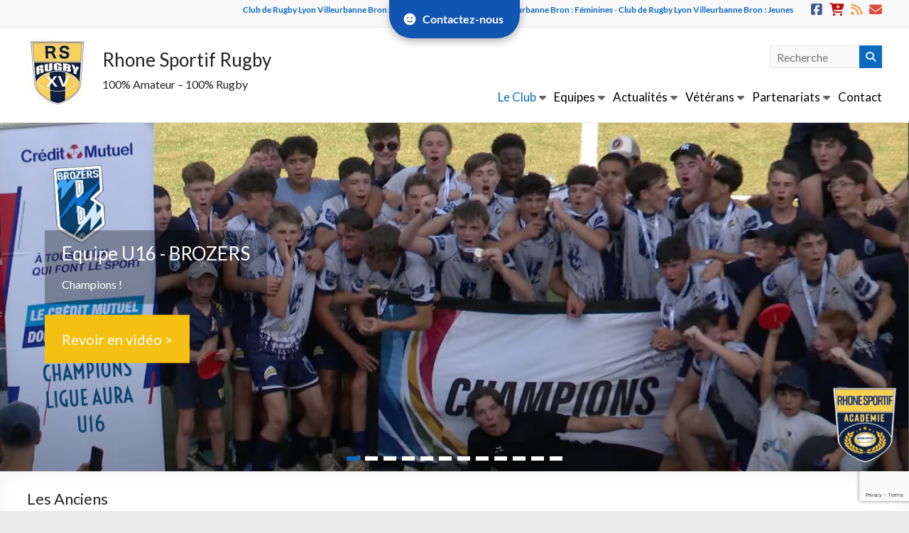

--- FILE ---
content_type: text/html; charset=UTF-8
request_url: https://www.rhone-sportif-rugby.fr/les-anciens/
body_size: 24394
content:
<!DOCTYPE html>
<!--[if IE 7]>
<html class="ie ie7" lang="fr-FR">
<![endif]-->
<!--[if IE 8]>
<html class="ie ie8" lang="fr-FR">
<![endif]-->
<!--[if !(IE 7) & !(IE 8)]><!-->
<html lang="fr-FR">
<!--<![endif]-->
<head>
	<meta charset="UTF-8"/>
	<meta name="viewport" content="width=device-width, initial-scale=1">
	<link rel="profile" href="https://gmpg.org/xfn/11"/>
	<meta name='robots' content='index, follow, max-image-preview:large, max-snippet:-1, max-video-preview:-1' />
	<style>img:is([sizes="auto" i], [sizes^="auto," i]) { contain-intrinsic-size: 3000px 1500px }</style>
	<meta property="og:title" content="Les Anciens"/>
<meta property="og:description" content="Les anciens de la section rugby constituent le groupe des &quot;DEVANCIERS&quot;. Tout au long de la saison ils continuent à participer à la vie du club, à leur rythme bien sûr, avec leur arthrose, leurs rhumatismes, entre deux voyages du 3ème âge, la garde des petits enfants et donc selon leurs disponibilité. Ceux- là sont coachés par Robert SAVOIE et Jean-Pierre BOUCHARDON."/>
<meta property="og:image:alt" content="Les Anciens"/>
<meta property="og:image" content="https://www.rhone-sportif-rugby.fr/wp-content/uploads/2017/01/Anciens-RS-Rugby.jpg"/>
<meta property="og:image:width" content="100" />
<meta property="og:image:height" content="100" />
<meta property="og:type" content="article"/>
<meta property="og:article:published_time" content="2017-01-04 18:11:12"/>
<meta property="og:article:modified_time" content="2023-02-13 11:14:39"/>
<meta property="og:locale" content="fr_FR"/>
<meta name="twitter:card" content="summary_large_image">
<meta name="twitter:title" content="Les Anciens"/>
<meta name="twitter:description" content="Les anciens de la section rugby constituent le groupe des &quot;DEVANCIERS&quot;. Tout au long de la saison ils continuent à participer à la vie du club, à leur rythme bien sûr, avec leur arthrose, leurs rhumatismes, entre deux voyages du 3ème âge, la garde des petits enfants et donc selon leurs disponibilité. Ceux- là sont coachés par Robert SAVOIE et Jean-Pierre BOUCHARDON."/>
<meta name="twitter:image" content="https://www.rhone-sportif-rugby.fr/wp-content/uploads/2017/01/Anciens-RS-Rugby.jpg"/>
<meta name="twitter:image:alt" content="Les Anciens"/>
<meta name="author" content="RSRUGBY"/>

	<!-- This site is optimized with the Yoast SEO Premium plugin v26.3 (Yoast SEO v26.3) - https://yoast.com/wordpress/plugins/seo/ -->
	<title>Les Anciens - Rhone Sportif Rugby</title>
	<meta name="description" content="les anciens de la section rugby constituent le groupe des &quot;DEVANCIERS&quot;. Tout au long de la saison ils continuent à participer mais à leur rythme bien sûr !" />
	<link rel="canonical" href="https://www.rhone-sportif-rugby.fr/les-anciens/" />
	<meta property="og:url" content="https://www.rhone-sportif-rugby.fr/les-anciens/" />
	<meta property="og:site_name" content="Rhone Sportif Rugby" />
	<meta property="article:publisher" content="https://www.facebook.com/Club.de.Rugby.Lyon.Villeurbanne/" />
	<meta property="article:published_time" content="2017-01-04T17:11:12+00:00" />
	<meta property="article:modified_time" content="2023-02-13T10:14:39+00:00" />
	<meta property="og:image" content="https://www.rhone-sportif-rugby.fr/wp-content/uploads/2017/01/Anciens-RS-Rugby.jpg" />
	<meta property="og:image:width" content="100" />
	<meta property="og:image:height" content="100" />
	<meta property="og:image:type" content="image/jpeg" />
	<meta name="author" content="RSRUGBY" />
	<meta name="twitter:label1" content="Écrit par" />
	<meta name="twitter:data1" content="RSRUGBY" />
	<meta name="twitter:label2" content="Durée de lecture estimée" />
	<meta name="twitter:data2" content="1 minute" />
	<script type="application/ld+json" class="yoast-schema-graph">{"@context":"https://schema.org","@graph":[{"@type":"Article","@id":"https://www.rhone-sportif-rugby.fr/les-anciens/#article","isPartOf":{"@id":"https://www.rhone-sportif-rugby.fr/les-anciens/"},"author":{"name":"RSRUGBY","@id":"https://www.rhone-sportif-rugby.fr/#/schema/person/c67539e4de6be1d337a7a9c6701d21c4"},"headline":"Les Anciens","datePublished":"2017-01-04T17:11:12+00:00","dateModified":"2023-02-13T10:14:39+00:00","mainEntityOfPage":{"@id":"https://www.rhone-sportif-rugby.fr/les-anciens/"},"wordCount":209,"publisher":{"@id":"https://www.rhone-sportif-rugby.fr/#organization"},"image":{"@id":"https://www.rhone-sportif-rugby.fr/les-anciens/#primaryimage"},"thumbnailUrl":"https://www.rhone-sportif-rugby.fr/wp-content/uploads/2017/01/Anciens-RS-Rugby.jpg","articleSection":["Le Club"],"inLanguage":"fr-FR"},{"@type":"WebPage","@id":"https://www.rhone-sportif-rugby.fr/les-anciens/","url":"https://www.rhone-sportif-rugby.fr/les-anciens/","name":"Les Anciens - Rhone Sportif Rugby","isPartOf":{"@id":"https://www.rhone-sportif-rugby.fr/#website"},"primaryImageOfPage":{"@id":"https://www.rhone-sportif-rugby.fr/les-anciens/#primaryimage"},"image":{"@id":"https://www.rhone-sportif-rugby.fr/les-anciens/#primaryimage"},"thumbnailUrl":"https://www.rhone-sportif-rugby.fr/wp-content/uploads/2017/01/Anciens-RS-Rugby.jpg","datePublished":"2017-01-04T17:11:12+00:00","dateModified":"2023-02-13T10:14:39+00:00","description":"les anciens de la section rugby constituent le groupe des \"DEVANCIERS\". Tout au long de la saison ils continuent à participer mais à leur rythme bien sûr !","breadcrumb":{"@id":"https://www.rhone-sportif-rugby.fr/les-anciens/#breadcrumb"},"inLanguage":"fr-FR","potentialAction":[{"@type":"ReadAction","target":["https://www.rhone-sportif-rugby.fr/les-anciens/"]}]},{"@type":"ImageObject","inLanguage":"fr-FR","@id":"https://www.rhone-sportif-rugby.fr/les-anciens/#primaryimage","url":"https://www.rhone-sportif-rugby.fr/wp-content/uploads/2017/01/Anciens-RS-Rugby.jpg","contentUrl":"https://www.rhone-sportif-rugby.fr/wp-content/uploads/2017/01/Anciens-RS-Rugby.jpg","width":100,"height":100,"caption":"Les Anciens"},{"@type":"BreadcrumbList","@id":"https://www.rhone-sportif-rugby.fr/les-anciens/#breadcrumb","itemListElement":[{"@type":"ListItem","position":1,"name":"Rhone Sportif Rugby - Le Club de Rugby de Lyon Villeurbanne","item":"https://www.rhone-sportif-rugby.fr/"},{"@type":"ListItem","position":2,"name":"Les Anciens"}]},{"@type":"WebSite","@id":"https://www.rhone-sportif-rugby.fr/#website","url":"https://www.rhone-sportif-rugby.fr/","name":"Rhone Sportif Rugby","description":"100% Amateur - 100% Rugby","publisher":{"@id":"https://www.rhone-sportif-rugby.fr/#organization"},"alternateName":"Club de rugby Lyon Villeurbanne","potentialAction":[{"@type":"SearchAction","target":{"@type":"EntryPoint","urlTemplate":"https://www.rhone-sportif-rugby.fr/?s={search_term_string}"},"query-input":{"@type":"PropertyValueSpecification","valueRequired":true,"valueName":"search_term_string"}}],"inLanguage":"fr-FR"},{"@type":"Organization","@id":"https://www.rhone-sportif-rugby.fr/#organization","name":"Rhône Sportif Rugby Lyon Villeurbanne","alternateName":"Club de Rugby Lyon Villeurbanne","url":"https://www.rhone-sportif-rugby.fr/","logo":{"@type":"ImageObject","inLanguage":"fr-FR","@id":"https://www.rhone-sportif-rugby.fr/#/schema/logo/image/","url":"https://www.rhone-sportif-rugby.fr/wp-content/uploads/2017/01/cropped-cropped-Meilleur-Club-De-Rugby-lyon.jpg","contentUrl":"https://www.rhone-sportif-rugby.fr/wp-content/uploads/2017/01/cropped-cropped-Meilleur-Club-De-Rugby-lyon.jpg","width":86,"height":100,"caption":"Rhône Sportif Rugby Lyon Villeurbanne"},"image":{"@id":"https://www.rhone-sportif-rugby.fr/#/schema/logo/image/"},"sameAs":["https://www.facebook.com/Club.de.Rugby.Lyon.Villeurbanne/"]},{"@type":"Person","@id":"https://www.rhone-sportif-rugby.fr/#/schema/person/c67539e4de6be1d337a7a9c6701d21c4","name":"RSRUGBY","image":{"@type":"ImageObject","inLanguage":"fr-FR","@id":"https://www.rhone-sportif-rugby.fr/#/schema/person/image/","url":"https://secure.gravatar.com/avatar/6fc0ce9639a2d9cc58d82416aebeae824669d86491810ae18a3b1e22ebc2468d?s=96&d=wp_user_avatar&r=g","contentUrl":"https://secure.gravatar.com/avatar/6fc0ce9639a2d9cc58d82416aebeae824669d86491810ae18a3b1e22ebc2468d?s=96&d=wp_user_avatar&r=g","caption":"RSRUGBY"},"url":"https://www.rhone-sportif-rugby.fr/author/rsrugby/"}]}</script>
	<!-- / Yoast SEO Premium plugin. -->


<link rel='dns-prefetch' href='//fonts.googleapis.com' />
<link rel="alternate" type="application/rss+xml" title="Rhone Sportif Rugby &raquo; Flux" href="https://www.rhone-sportif-rugby.fr/feed/" />
<script type="text/javascript">
/* <![CDATA[ */
window._wpemojiSettings = {"baseUrl":"https:\/\/s.w.org\/images\/core\/emoji\/16.0.1\/72x72\/","ext":".png","svgUrl":"https:\/\/s.w.org\/images\/core\/emoji\/16.0.1\/svg\/","svgExt":".svg","source":{"concatemoji":"https:\/\/www.rhone-sportif-rugby.fr\/wp-includes\/js\/wp-emoji-release.min.js?ver=6.8.3"}};
/*! This file is auto-generated */
!function(s,n){var o,i,e;function c(e){try{var t={supportTests:e,timestamp:(new Date).valueOf()};sessionStorage.setItem(o,JSON.stringify(t))}catch(e){}}function p(e,t,n){e.clearRect(0,0,e.canvas.width,e.canvas.height),e.fillText(t,0,0);var t=new Uint32Array(e.getImageData(0,0,e.canvas.width,e.canvas.height).data),a=(e.clearRect(0,0,e.canvas.width,e.canvas.height),e.fillText(n,0,0),new Uint32Array(e.getImageData(0,0,e.canvas.width,e.canvas.height).data));return t.every(function(e,t){return e===a[t]})}function u(e,t){e.clearRect(0,0,e.canvas.width,e.canvas.height),e.fillText(t,0,0);for(var n=e.getImageData(16,16,1,1),a=0;a<n.data.length;a++)if(0!==n.data[a])return!1;return!0}function f(e,t,n,a){switch(t){case"flag":return n(e,"\ud83c\udff3\ufe0f\u200d\u26a7\ufe0f","\ud83c\udff3\ufe0f\u200b\u26a7\ufe0f")?!1:!n(e,"\ud83c\udde8\ud83c\uddf6","\ud83c\udde8\u200b\ud83c\uddf6")&&!n(e,"\ud83c\udff4\udb40\udc67\udb40\udc62\udb40\udc65\udb40\udc6e\udb40\udc67\udb40\udc7f","\ud83c\udff4\u200b\udb40\udc67\u200b\udb40\udc62\u200b\udb40\udc65\u200b\udb40\udc6e\u200b\udb40\udc67\u200b\udb40\udc7f");case"emoji":return!a(e,"\ud83e\udedf")}return!1}function g(e,t,n,a){var r="undefined"!=typeof WorkerGlobalScope&&self instanceof WorkerGlobalScope?new OffscreenCanvas(300,150):s.createElement("canvas"),o=r.getContext("2d",{willReadFrequently:!0}),i=(o.textBaseline="top",o.font="600 32px Arial",{});return e.forEach(function(e){i[e]=t(o,e,n,a)}),i}function t(e){var t=s.createElement("script");t.src=e,t.defer=!0,s.head.appendChild(t)}"undefined"!=typeof Promise&&(o="wpEmojiSettingsSupports",i=["flag","emoji"],n.supports={everything:!0,everythingExceptFlag:!0},e=new Promise(function(e){s.addEventListener("DOMContentLoaded",e,{once:!0})}),new Promise(function(t){var n=function(){try{var e=JSON.parse(sessionStorage.getItem(o));if("object"==typeof e&&"number"==typeof e.timestamp&&(new Date).valueOf()<e.timestamp+604800&&"object"==typeof e.supportTests)return e.supportTests}catch(e){}return null}();if(!n){if("undefined"!=typeof Worker&&"undefined"!=typeof OffscreenCanvas&&"undefined"!=typeof URL&&URL.createObjectURL&&"undefined"!=typeof Blob)try{var e="postMessage("+g.toString()+"("+[JSON.stringify(i),f.toString(),p.toString(),u.toString()].join(",")+"));",a=new Blob([e],{type:"text/javascript"}),r=new Worker(URL.createObjectURL(a),{name:"wpTestEmojiSupports"});return void(r.onmessage=function(e){c(n=e.data),r.terminate(),t(n)})}catch(e){}c(n=g(i,f,p,u))}t(n)}).then(function(e){for(var t in e)n.supports[t]=e[t],n.supports.everything=n.supports.everything&&n.supports[t],"flag"!==t&&(n.supports.everythingExceptFlag=n.supports.everythingExceptFlag&&n.supports[t]);n.supports.everythingExceptFlag=n.supports.everythingExceptFlag&&!n.supports.flag,n.DOMReady=!1,n.readyCallback=function(){n.DOMReady=!0}}).then(function(){return e}).then(function(){var e;n.supports.everything||(n.readyCallback(),(e=n.source||{}).concatemoji?t(e.concatemoji):e.wpemoji&&e.twemoji&&(t(e.twemoji),t(e.wpemoji)))}))}((window,document),window._wpemojiSettings);
/* ]]> */
</script>

<style id='wp-emoji-styles-inline-css' type='text/css'>

	img.wp-smiley, img.emoji {
		display: inline !important;
		border: none !important;
		box-shadow: none !important;
		height: 1em !important;
		width: 1em !important;
		margin: 0 0.07em !important;
		vertical-align: -0.1em !important;
		background: none !important;
		padding: 0 !important;
	}
</style>
<link rel='stylesheet' id='wp-block-library-css' href='https://www.rhone-sportif-rugby.fr/wp-includes/css/dist/block-library/style.min.css?ver=6.8.3' type='text/css' media='all' />
<style id='wp-block-library-theme-inline-css' type='text/css'>
.wp-block-audio :where(figcaption){color:#555;font-size:13px;text-align:center}.is-dark-theme .wp-block-audio :where(figcaption){color:#ffffffa6}.wp-block-audio{margin:0 0 1em}.wp-block-code{border:1px solid #ccc;border-radius:4px;font-family:Menlo,Consolas,monaco,monospace;padding:.8em 1em}.wp-block-embed :where(figcaption){color:#555;font-size:13px;text-align:center}.is-dark-theme .wp-block-embed :where(figcaption){color:#ffffffa6}.wp-block-embed{margin:0 0 1em}.blocks-gallery-caption{color:#555;font-size:13px;text-align:center}.is-dark-theme .blocks-gallery-caption{color:#ffffffa6}:root :where(.wp-block-image figcaption){color:#555;font-size:13px;text-align:center}.is-dark-theme :root :where(.wp-block-image figcaption){color:#ffffffa6}.wp-block-image{margin:0 0 1em}.wp-block-pullquote{border-bottom:4px solid;border-top:4px solid;color:currentColor;margin-bottom:1.75em}.wp-block-pullquote cite,.wp-block-pullquote footer,.wp-block-pullquote__citation{color:currentColor;font-size:.8125em;font-style:normal;text-transform:uppercase}.wp-block-quote{border-left:.25em solid;margin:0 0 1.75em;padding-left:1em}.wp-block-quote cite,.wp-block-quote footer{color:currentColor;font-size:.8125em;font-style:normal;position:relative}.wp-block-quote:where(.has-text-align-right){border-left:none;border-right:.25em solid;padding-left:0;padding-right:1em}.wp-block-quote:where(.has-text-align-center){border:none;padding-left:0}.wp-block-quote.is-large,.wp-block-quote.is-style-large,.wp-block-quote:where(.is-style-plain){border:none}.wp-block-search .wp-block-search__label{font-weight:700}.wp-block-search__button{border:1px solid #ccc;padding:.375em .625em}:where(.wp-block-group.has-background){padding:1.25em 2.375em}.wp-block-separator.has-css-opacity{opacity:.4}.wp-block-separator{border:none;border-bottom:2px solid;margin-left:auto;margin-right:auto}.wp-block-separator.has-alpha-channel-opacity{opacity:1}.wp-block-separator:not(.is-style-wide):not(.is-style-dots){width:100px}.wp-block-separator.has-background:not(.is-style-dots){border-bottom:none;height:1px}.wp-block-separator.has-background:not(.is-style-wide):not(.is-style-dots){height:2px}.wp-block-table{margin:0 0 1em}.wp-block-table td,.wp-block-table th{word-break:normal}.wp-block-table :where(figcaption){color:#555;font-size:13px;text-align:center}.is-dark-theme .wp-block-table :where(figcaption){color:#ffffffa6}.wp-block-video :where(figcaption){color:#555;font-size:13px;text-align:center}.is-dark-theme .wp-block-video :where(figcaption){color:#ffffffa6}.wp-block-video{margin:0 0 1em}:root :where(.wp-block-template-part.has-background){margin-bottom:0;margin-top:0;padding:1.25em 2.375em}
</style>
<style id='global-styles-inline-css' type='text/css'>
:root{--wp--preset--aspect-ratio--square: 1;--wp--preset--aspect-ratio--4-3: 4/3;--wp--preset--aspect-ratio--3-4: 3/4;--wp--preset--aspect-ratio--3-2: 3/2;--wp--preset--aspect-ratio--2-3: 2/3;--wp--preset--aspect-ratio--16-9: 16/9;--wp--preset--aspect-ratio--9-16: 9/16;--wp--preset--color--black: #000000;--wp--preset--color--cyan-bluish-gray: #abb8c3;--wp--preset--color--white: #ffffff;--wp--preset--color--pale-pink: #f78da7;--wp--preset--color--vivid-red: #cf2e2e;--wp--preset--color--luminous-vivid-orange: #ff6900;--wp--preset--color--luminous-vivid-amber: #fcb900;--wp--preset--color--light-green-cyan: #7bdcb5;--wp--preset--color--vivid-green-cyan: #00d084;--wp--preset--color--pale-cyan-blue: #8ed1fc;--wp--preset--color--vivid-cyan-blue: #0693e3;--wp--preset--color--vivid-purple: #9b51e0;--wp--preset--gradient--vivid-cyan-blue-to-vivid-purple: linear-gradient(135deg,rgba(6,147,227,1) 0%,rgb(155,81,224) 100%);--wp--preset--gradient--light-green-cyan-to-vivid-green-cyan: linear-gradient(135deg,rgb(122,220,180) 0%,rgb(0,208,130) 100%);--wp--preset--gradient--luminous-vivid-amber-to-luminous-vivid-orange: linear-gradient(135deg,rgba(252,185,0,1) 0%,rgba(255,105,0,1) 100%);--wp--preset--gradient--luminous-vivid-orange-to-vivid-red: linear-gradient(135deg,rgba(255,105,0,1) 0%,rgb(207,46,46) 100%);--wp--preset--gradient--very-light-gray-to-cyan-bluish-gray: linear-gradient(135deg,rgb(238,238,238) 0%,rgb(169,184,195) 100%);--wp--preset--gradient--cool-to-warm-spectrum: linear-gradient(135deg,rgb(74,234,220) 0%,rgb(151,120,209) 20%,rgb(207,42,186) 40%,rgb(238,44,130) 60%,rgb(251,105,98) 80%,rgb(254,248,76) 100%);--wp--preset--gradient--blush-light-purple: linear-gradient(135deg,rgb(255,206,236) 0%,rgb(152,150,240) 100%);--wp--preset--gradient--blush-bordeaux: linear-gradient(135deg,rgb(254,205,165) 0%,rgb(254,45,45) 50%,rgb(107,0,62) 100%);--wp--preset--gradient--luminous-dusk: linear-gradient(135deg,rgb(255,203,112) 0%,rgb(199,81,192) 50%,rgb(65,88,208) 100%);--wp--preset--gradient--pale-ocean: linear-gradient(135deg,rgb(255,245,203) 0%,rgb(182,227,212) 50%,rgb(51,167,181) 100%);--wp--preset--gradient--electric-grass: linear-gradient(135deg,rgb(202,248,128) 0%,rgb(113,206,126) 100%);--wp--preset--gradient--midnight: linear-gradient(135deg,rgb(2,3,129) 0%,rgb(40,116,252) 100%);--wp--preset--font-size--small: 13px;--wp--preset--font-size--medium: 20px;--wp--preset--font-size--large: 36px;--wp--preset--font-size--x-large: 42px;--wp--preset--spacing--20: 0.44rem;--wp--preset--spacing--30: 0.67rem;--wp--preset--spacing--40: 1rem;--wp--preset--spacing--50: 1.5rem;--wp--preset--spacing--60: 2.25rem;--wp--preset--spacing--70: 3.38rem;--wp--preset--spacing--80: 5.06rem;--wp--preset--shadow--natural: 6px 6px 9px rgba(0, 0, 0, 0.2);--wp--preset--shadow--deep: 12px 12px 50px rgba(0, 0, 0, 0.4);--wp--preset--shadow--sharp: 6px 6px 0px rgba(0, 0, 0, 0.2);--wp--preset--shadow--outlined: 6px 6px 0px -3px rgba(255, 255, 255, 1), 6px 6px rgba(0, 0, 0, 1);--wp--preset--shadow--crisp: 6px 6px 0px rgba(0, 0, 0, 1);}:root { --wp--style--global--content-size: 760px;--wp--style--global--wide-size: 1160px; }:where(body) { margin: 0; }.wp-site-blocks > .alignleft { float: left; margin-right: 2em; }.wp-site-blocks > .alignright { float: right; margin-left: 2em; }.wp-site-blocks > .aligncenter { justify-content: center; margin-left: auto; margin-right: auto; }:where(.wp-site-blocks) > * { margin-block-start: 24px; margin-block-end: 0; }:where(.wp-site-blocks) > :first-child { margin-block-start: 0; }:where(.wp-site-blocks) > :last-child { margin-block-end: 0; }:root { --wp--style--block-gap: 24px; }:root :where(.is-layout-flow) > :first-child{margin-block-start: 0;}:root :where(.is-layout-flow) > :last-child{margin-block-end: 0;}:root :where(.is-layout-flow) > *{margin-block-start: 24px;margin-block-end: 0;}:root :where(.is-layout-constrained) > :first-child{margin-block-start: 0;}:root :where(.is-layout-constrained) > :last-child{margin-block-end: 0;}:root :where(.is-layout-constrained) > *{margin-block-start: 24px;margin-block-end: 0;}:root :where(.is-layout-flex){gap: 24px;}:root :where(.is-layout-grid){gap: 24px;}.is-layout-flow > .alignleft{float: left;margin-inline-start: 0;margin-inline-end: 2em;}.is-layout-flow > .alignright{float: right;margin-inline-start: 2em;margin-inline-end: 0;}.is-layout-flow > .aligncenter{margin-left: auto !important;margin-right: auto !important;}.is-layout-constrained > .alignleft{float: left;margin-inline-start: 0;margin-inline-end: 2em;}.is-layout-constrained > .alignright{float: right;margin-inline-start: 2em;margin-inline-end: 0;}.is-layout-constrained > .aligncenter{margin-left: auto !important;margin-right: auto !important;}.is-layout-constrained > :where(:not(.alignleft):not(.alignright):not(.alignfull)){max-width: var(--wp--style--global--content-size);margin-left: auto !important;margin-right: auto !important;}.is-layout-constrained > .alignwide{max-width: var(--wp--style--global--wide-size);}body .is-layout-flex{display: flex;}.is-layout-flex{flex-wrap: wrap;align-items: center;}.is-layout-flex > :is(*, div){margin: 0;}body .is-layout-grid{display: grid;}.is-layout-grid > :is(*, div){margin: 0;}body{padding-top: 0px;padding-right: 0px;padding-bottom: 0px;padding-left: 0px;}a:where(:not(.wp-element-button)){text-decoration: underline;}:root :where(.wp-element-button, .wp-block-button__link){background-color: #32373c;border-width: 0;color: #fff;font-family: inherit;font-size: inherit;line-height: inherit;padding: calc(0.667em + 2px) calc(1.333em + 2px);text-decoration: none;}.has-black-color{color: var(--wp--preset--color--black) !important;}.has-cyan-bluish-gray-color{color: var(--wp--preset--color--cyan-bluish-gray) !important;}.has-white-color{color: var(--wp--preset--color--white) !important;}.has-pale-pink-color{color: var(--wp--preset--color--pale-pink) !important;}.has-vivid-red-color{color: var(--wp--preset--color--vivid-red) !important;}.has-luminous-vivid-orange-color{color: var(--wp--preset--color--luminous-vivid-orange) !important;}.has-luminous-vivid-amber-color{color: var(--wp--preset--color--luminous-vivid-amber) !important;}.has-light-green-cyan-color{color: var(--wp--preset--color--light-green-cyan) !important;}.has-vivid-green-cyan-color{color: var(--wp--preset--color--vivid-green-cyan) !important;}.has-pale-cyan-blue-color{color: var(--wp--preset--color--pale-cyan-blue) !important;}.has-vivid-cyan-blue-color{color: var(--wp--preset--color--vivid-cyan-blue) !important;}.has-vivid-purple-color{color: var(--wp--preset--color--vivid-purple) !important;}.has-black-background-color{background-color: var(--wp--preset--color--black) !important;}.has-cyan-bluish-gray-background-color{background-color: var(--wp--preset--color--cyan-bluish-gray) !important;}.has-white-background-color{background-color: var(--wp--preset--color--white) !important;}.has-pale-pink-background-color{background-color: var(--wp--preset--color--pale-pink) !important;}.has-vivid-red-background-color{background-color: var(--wp--preset--color--vivid-red) !important;}.has-luminous-vivid-orange-background-color{background-color: var(--wp--preset--color--luminous-vivid-orange) !important;}.has-luminous-vivid-amber-background-color{background-color: var(--wp--preset--color--luminous-vivid-amber) !important;}.has-light-green-cyan-background-color{background-color: var(--wp--preset--color--light-green-cyan) !important;}.has-vivid-green-cyan-background-color{background-color: var(--wp--preset--color--vivid-green-cyan) !important;}.has-pale-cyan-blue-background-color{background-color: var(--wp--preset--color--pale-cyan-blue) !important;}.has-vivid-cyan-blue-background-color{background-color: var(--wp--preset--color--vivid-cyan-blue) !important;}.has-vivid-purple-background-color{background-color: var(--wp--preset--color--vivid-purple) !important;}.has-black-border-color{border-color: var(--wp--preset--color--black) !important;}.has-cyan-bluish-gray-border-color{border-color: var(--wp--preset--color--cyan-bluish-gray) !important;}.has-white-border-color{border-color: var(--wp--preset--color--white) !important;}.has-pale-pink-border-color{border-color: var(--wp--preset--color--pale-pink) !important;}.has-vivid-red-border-color{border-color: var(--wp--preset--color--vivid-red) !important;}.has-luminous-vivid-orange-border-color{border-color: var(--wp--preset--color--luminous-vivid-orange) !important;}.has-luminous-vivid-amber-border-color{border-color: var(--wp--preset--color--luminous-vivid-amber) !important;}.has-light-green-cyan-border-color{border-color: var(--wp--preset--color--light-green-cyan) !important;}.has-vivid-green-cyan-border-color{border-color: var(--wp--preset--color--vivid-green-cyan) !important;}.has-pale-cyan-blue-border-color{border-color: var(--wp--preset--color--pale-cyan-blue) !important;}.has-vivid-cyan-blue-border-color{border-color: var(--wp--preset--color--vivid-cyan-blue) !important;}.has-vivid-purple-border-color{border-color: var(--wp--preset--color--vivid-purple) !important;}.has-vivid-cyan-blue-to-vivid-purple-gradient-background{background: var(--wp--preset--gradient--vivid-cyan-blue-to-vivid-purple) !important;}.has-light-green-cyan-to-vivid-green-cyan-gradient-background{background: var(--wp--preset--gradient--light-green-cyan-to-vivid-green-cyan) !important;}.has-luminous-vivid-amber-to-luminous-vivid-orange-gradient-background{background: var(--wp--preset--gradient--luminous-vivid-amber-to-luminous-vivid-orange) !important;}.has-luminous-vivid-orange-to-vivid-red-gradient-background{background: var(--wp--preset--gradient--luminous-vivid-orange-to-vivid-red) !important;}.has-very-light-gray-to-cyan-bluish-gray-gradient-background{background: var(--wp--preset--gradient--very-light-gray-to-cyan-bluish-gray) !important;}.has-cool-to-warm-spectrum-gradient-background{background: var(--wp--preset--gradient--cool-to-warm-spectrum) !important;}.has-blush-light-purple-gradient-background{background: var(--wp--preset--gradient--blush-light-purple) !important;}.has-blush-bordeaux-gradient-background{background: var(--wp--preset--gradient--blush-bordeaux) !important;}.has-luminous-dusk-gradient-background{background: var(--wp--preset--gradient--luminous-dusk) !important;}.has-pale-ocean-gradient-background{background: var(--wp--preset--gradient--pale-ocean) !important;}.has-electric-grass-gradient-background{background: var(--wp--preset--gradient--electric-grass) !important;}.has-midnight-gradient-background{background: var(--wp--preset--gradient--midnight) !important;}.has-small-font-size{font-size: var(--wp--preset--font-size--small) !important;}.has-medium-font-size{font-size: var(--wp--preset--font-size--medium) !important;}.has-large-font-size{font-size: var(--wp--preset--font-size--large) !important;}.has-x-large-font-size{font-size: var(--wp--preset--font-size--x-large) !important;}
:root :where(.wp-block-pullquote){font-size: 1.5em;line-height: 1.6;}
</style>
<link rel='stylesheet' id='contact-form-7-css' href='https://www.rhone-sportif-rugby.fr/wp-content/plugins/contact-form-7/includes/css/styles.css?ver=6.1.3' type='text/css' media='all' />
<link rel='stylesheet' id='font-awesome-4-css' href='https://www.rhone-sportif-rugby.fr/wp-content/themes/spacious-pro/font-awesome/library/font-awesome/css/v4-shims.min.css?ver=4.7.0' type='text/css' media='all' />
<link rel='stylesheet' id='font-awesome-all-css' href='https://www.rhone-sportif-rugby.fr/wp-content/themes/spacious-pro/font-awesome/library/font-awesome/css/all.min.css?ver=6.7.2' type='text/css' media='all' />
<link rel='stylesheet' id='font-awesome-solid-css' href='https://www.rhone-sportif-rugby.fr/wp-content/themes/spacious-pro/font-awesome/library/font-awesome/css/solid.min.css?ver=6.7.2' type='text/css' media='all' />
<link rel='stylesheet' id='font-awesome-regular-css' href='https://www.rhone-sportif-rugby.fr/wp-content/themes/spacious-pro/font-awesome/library/font-awesome/css/regular.min.css?ver=6.7.2' type='text/css' media='all' />
<link rel='stylesheet' id='font-awesome-brands-css' href='https://www.rhone-sportif-rugby.fr/wp-content/themes/spacious-pro/font-awesome/library/font-awesome/css/brands.min.css?ver=6.7.2' type='text/css' media='all' />
<link rel='stylesheet' id='spacious-font-awesome-css' href='https://www.rhone-sportif-rugby.fr/wp-content/themes/spacious-pro/font-awesome/library/font-awesome/css/font-awesome.min.css?ver=4.6.5' type='text/css' media='all' />
<link rel='stylesheet' id='spacious_style-css' href='https://www.rhone-sportif-rugby.fr/wp-content/themes/spacious-pro/style.css?ver=2.7.14' type='text/css' media='all' />
<style id='spacious_style-inline-css' type='text/css'>
.theme-spacious-pro .site .inner-wrap{max-width:1440px;}.previous a:hover, .next a:hover, a, #site-title a:hover,.widget_fun_facts .counter-icon,.team-title a:hover, .main-navigation ul li.current_page_item a, .main-navigation ul li:hover > a, .main-navigation ul li ul li a:hover, .main-navigation ul li ul li:hover > a,
			.main-navigation ul li.current-menu-item ul li a:hover, .main-navigation a:hover, .main-navigation ul li.current-menu-item a, .main-navigation ul li.current_page_ancestor a,
			.main-navigation ul li.current-menu-ancestor a, .main-navigation ul li.current_page_item a,
			.main-navigation ul li:hover > a, .small-menu a:hover, .small-menu ul li.current-menu-item a, .small-menu ul li.current_page_ancestor a,
			.small-menu ul li.current-menu-ancestor a, .small-menu ul li.current_page_item a,
			.small-menu ul li:hover > a, .widget_service_block a.more-link:hover, .widget_featured_single_post a.read-more:hover,
			#secondary a:hover,logged-in-as:hover  a, .breadcrumb a:hover, .tg-one-half .widget-title a:hover, .tg-one-third .widget-title a:hover,
			.tg-one-fourth .widget-title a:hover, .pagination a span:hover, #content .comments-area a.comment-permalink:hover, .comments-area .comment-author-link a:hover, .comment .comment-reply-link:hover, .nav-previous a:hover, .nav-next a:hover, #wp-calendar #today, .footer-socket-wrapper .copyright a:hover, .read-more, .more-link, .post .entry-title a:hover, .page .entry-title a:hover, .entry-meta a:hover, .type-page .entry-meta a:hover, .single #content .tags a:hover , .widget_testimonial .testimonial-icon:before, .widget_featured_posts .tg-one-half .entry-title a:hover, .main-small-navigation li:hover > .sub-toggle, .main-navigation ul li.tg-header-button-wrap.button-two a, .main-navigation ul li.tg-header-button-wrap.button-two a:hover, .woocommerce.woocommerce-add-to-cart-style-2 ul.products li.product .button, .header-action .search-wrapper:hover .fa, .woocommerce .star-rating span::before, .main-navigation ul li:hover > .sub-toggle{color:#096abf;}.spacious-button, input[type="reset"], input[type="button"], input[type="submit"], button,.spacious-woocommerce-cart-views .cart-value, #featured-slider .slider-read-more-button, .slider-cycle .cycle-prev, .slider-cycle .cycle-next, #progress, .widget_our_clients .clients-cycle-prev, .widget_our_clients .clients-cycle-next, #controllers a:hover, #controllers a.active, .pagination span,.site-header .menu-toggle:hover,#team-controllers a.active,	#team-controllers a:hover, .call-to-action-button, .call-to-action-button, .comments-area .comment-author-link spanm,.team-social-icon a:hover, a#back-top:before, .entry-meta .read-more-link, a#scroll-up, #search-form span, .woocommerce a.button, .woocommerce button.button, .woocommerce input.button, .woocommerce #respond input#submit, .woocommerce #content input.button,	.woocommerce-page a.button, .woocommerce-page button.button, .woocommerce-page input.button,	.woocommerce-page #respond input#submit, .woocommerce-page #content input.button, .woocommerce a.button:hover,.woocommerce button.button:hover, .woocommerce input.button:hover,.woocommerce #respond input#submit:hover, .woocommerce #content input.button:hover,.woocommerce-page a.button:hover, .woocommerce-page button.button:hover,.woocommerce-page input.button:hover,	.woocommerce-page #respond input#submit:hover, .woocommerce-page #content input.button:hover, #content .wp-pagenavi .current, #content .wp-pagenavi a:hover,.main-small-navigation .sub-toggle, .main-navigation ul li.tg-header-button-wrap.button-one a, .elementor .team-five-carousel.team-style-five .swiper-button-next, .elementor .team-five-carousel.team-style-five .swiper-button-prev, .elementor .main-block-wrapper .swiper-button-next, .elementor .main-block-wrapper .swiper-button-prev, .woocommerce-product .main-product-wrapper .product-container .product-cycle-prev, .woocommerce-product .main-product-wrapper .product-container .product-cycle-next{background-color:#096abf;}.main-small-navigation li:hover, .main-small-navigation ul > .current_page_item, .main-small-navigation ul > .current-menu-item, .widget_testimonial .testimonial-cycle-prev, .widget_testimonial .testimonial-cycle-next, .woocommerce-product .main-product-wrapper .product-wrapper .woocommerce-image-wrapper-two .hovered-cart-wishlist .add-to-wishlist:hover, .woocommerce-product .main-product-wrapper .product-wrapper .woocommerce-image-wrapper-two .hovered-cart-wishlist .add-to-cart:hover, .woocommerce-product .main-product-wrapper .product-wrapper .product-outer-wrapper .woocommerce-image-wrapper-one .add-to-cart a:hover{background:#096abf;}.main-navigation ul li ul, .widget_testimonial .testimonial-post{border-top-color:#096abf;}blockquote, .call-to-action-content-wrapper{border-left-color:#096abf;}.site-header .menu-toggle:hover.entry-meta a.read-more:hover,
			#featured-slider .slider-read-more-button:hover, .slider-cycle .cycle-prev:hover, .slider-cycle .cycle-next:hover,
			.call-to-action-button:hover,.entry-meta .read-more-link:hover,.spacious-button:hover, input[type="reset"]:hover,
			input[type="button"]:hover, input[type="submit"]:hover, button:hover, .main-navigation ul li.tg-header-button-wrap.button-one a:hover, .main-navigation ul li.tg-header-button-wrap.button-two a:hover{background:#00388d;}.pagination a span:hover, .widget_testimonial .testimonial-post, .team-social-icon a:hover, .single #content .tags a:hover,.previous a:hover, .next a:hover, .main-navigation ul li.tg-header-button-wrap.button-one a, .main-navigation ul li.tg-header-button-wrap.button-one a, .main-navigation ul li.tg-header-button-wrap.button-two a, .woocommerce.woocommerce-add-to-cart-style-2 ul.products li.product .button, .woocommerce-product .main-product-wrapper .product-wrapper .woocommerce-image-wrapper-two .hovered-cart-wishlist .add-to-wishlist, .woocommerce-product .main-product-wrapper .product-wrapper .woocommerce-image-wrapper-two .hovered-cart-wishlist .add-to-cart{border-color:#096abf;}.widget-title span{border-bottom-color:#096abf;}.footer-widgets-area a:hover{color:#096abf!important;}.footer-search-form{color:rgba(9,106,191, 0.85);}.header-toggle-wrapper .header-toggle{border-right-color:#096abf;}#main{background-color:#ffffff;}#site-title a, #site-description{color:#222222;}#header-meta{background-color:#f8f8f8;}#header-text-nav-container{background-color:#ffffff;}.main-navigation a{color:#000000;}.main-navigation ul li ul li a{color:#666666;}.main-navigation ul li.tg-header-button-wrap.button-one a{color:#ffffff;}.main-navigation ul li.tg-header-button-wrap.button-one a:hover{color:#ffffff;}.main-navigation ul li.tg-header-button-wrap.button-two a{color:#ffffff;}.main-navigation ul li.tg-header-button-wrap.button-two a:hover{color:#ffffff;}#featured-slider .entry-title span{color:#ffffff;}#featured-slider .entry-content p{color:#ffffff;}#featured-slider .slider-read-more-button{color:#ffffff;}#featured-slider .slider-read-more-button{background-color:#f5c011;}#featured-slider .slider-cycle .entry-container .entry-description-container{background-color:rgba(0,0,0,0.3);}.entry-meta a.read-more{color:#ffffff;}.entry-meta .read-more-link{background-color:#0fbe7c;}#comments{background-color:#ffffff;}.comment-content{background-color:#f8f8f8;}input[type="text"], input[type="email"], input[type="password"], textarea{background-color:#f8f8f8;}#colophon{background-color:;}.call-to-action-content-wrapper{background-color:#f8f8f8;}.call-to-action-button{color:#ffffff;}.call-to-action-button{background-color:#0fbe7c;}a.read-more, a.more-link{color:#0fbe7c;}th, td, hr, blockquote,input.s,input[type=email],input[type=email]:focus,input[type=password],input[type=password]:focus,input[type=search]:focus,input[type=text],input[type=text]:focus,pre,textarea,textarea:focus, input.s:focus, .next a,.previous a, #featured-slider,#header-meta,#header-text-nav-container,.header-image,.header-post-title-container,.main-navigation ul li ul li, .pagination span, .widget_testimonial .testimonial-post, .comment-content,.nav-next a,.nav-previous a, .entry-meta,.single #content .tags a{border-color:#eaeaea;}.meta, .widget_testimonial .testimonial-post, .call-to-action-content-wrapper, #colophon .widget ul li,#secondary .widget ul li{border-bottom-color:#eaeaea;}.call-to-action-content-wrapper, .footer-socket-wrapper,.footer-widgets-wrapper{border-top-color:#eaeaea;}.meta li, .widget_testimonial .testimonial-post{border-left-color:#eaeaea;}.widget_testimonial .testimonial-post, .call-to-action-content-wrapper{border-right-color:#eaeaea;}.footer-widgets-area, .footer-widgets-area .tg-one-fourth p{color:#f9f9f9;}#colophon .widget-title{color:#ffffff;}.footer-socket-wrapper .copyright, .footer-socket-wrapper .copyright a{color:#ffffff;}.footer-socket-wrapper{background-color:#f8f8f8;}.footer-widgets-wrapper{border-color:#eaeaea;}h1, h2, h3, h4, h5, h6{font-family:Lato;}#site-title a{font-size:26px;}.main-navigation ul li a{font-family:Lato;font-size:17px;}.main-navigation ul li ul li a, .main-navigation ul li ul li a, .main-navigation ul li.current-menu-item ul li a, .main-navigation ul li ul li.current-menu-item a, .main-navigation ul li.current_page_ancestor ul li a, .main-navigation ul li.current-menu-ancestor ul li a, .main-navigation ul li.current_page_item ul li a{font-size:15px;}#colophon, #colophon p{font-size:16px;}.social-links { float: right; padding: 0 0 0 15px; } .social-links ul li { float: left; padding: 5px 0 5px 10px; } .small-info-text { float: right; padding: 0 0 0 15px; } #masthead .small-menu { float: left; } #masthead .small-menu a { padding: 5px 16px 0 0; } @media screen and (max-width:767px){.social-links{text-align:center;float:none;padding-left:0;padding-top:10px}.small-info-text{text-align:center;float:none;padding-left:0}.social-links ul li,.social-links ul li a{float:none;display:inline}#header-meta .small-menu{text-align:center;float:none}#header-meta .small-menu li{float:none;display:inline}#header-meta .small-menu a{float:none;display:inline;padding:5px 5px 0}}

</style>
<link rel='stylesheet' id='spacious-genericons-css' href='https://www.rhone-sportif-rugby.fr/wp-content/themes/spacious-pro/genericons/genericons.css?ver=3.3.1' type='text/css' media='all' />
<link rel='stylesheet' id='spacious_googlefonts-css' href='//fonts.googleapis.com/css?family=Lato&#038;1&#038;display=swap&#038;ver=2.7.14' type='text/css' media='all' />
<link rel="stylesheet" type="text/css" href="https://www.rhone-sportif-rugby.fr/wp-content/plugins/nextend-smart-slider3-pro/Public/SmartSlider3/Application/Frontend/Assets/dist/smartslider.min.css?ver=5ea20ab3" media="all">
<style data-related="n2-ss-4">div#n2-ss-4 .n2-ss-slider-1{display:grid;position:relative;}div#n2-ss-4 .n2-ss-slider-2{display:grid;position:relative;overflow:hidden;padding:0px 0px 0px 0px;border:0px solid RGBA(62,62,62,1);border-radius:0px;background-clip:padding-box;background-repeat:repeat;background-position:50% 50%;background-size:cover;background-attachment:scroll;z-index:1;}div#n2-ss-4:not(.n2-ss-loaded) .n2-ss-slider-2{background-image:none !important;}div#n2-ss-4 .n2-ss-slider-3{display:grid;grid-template-areas:'cover';position:relative;overflow:hidden;z-index:10;}div#n2-ss-4 .n2-ss-slider-3 > *{grid-area:cover;}div#n2-ss-4 .n2-ss-slide-backgrounds,div#n2-ss-4 .n2-ss-slider-3 > .n2-ss-divider{position:relative;}div#n2-ss-4 .n2-ss-slide-backgrounds{z-index:10;}div#n2-ss-4 .n2-ss-slide-backgrounds > *{overflow:hidden;}div#n2-ss-4 .n2-ss-slide-background{transform:translateX(-100000px);}div#n2-ss-4 .n2-ss-slider-4{place-self:center;position:relative;width:100%;height:100%;z-index:20;display:grid;grid-template-areas:'slide';}div#n2-ss-4 .n2-ss-slider-4 > *{grid-area:slide;}div#n2-ss-4.n2-ss-full-page--constrain-ratio .n2-ss-slider-4{height:auto;}div#n2-ss-4 .n2-ss-slide{display:grid;place-items:center;grid-auto-columns:100%;position:relative;z-index:20;-webkit-backface-visibility:hidden;transform:translateX(-100000px);}div#n2-ss-4 .n2-ss-slide{perspective:1000px;}div#n2-ss-4 .n2-ss-slide-active{z-index:21;}.n2-ss-background-animation{position:absolute;top:0;left:0;width:100%;height:100%;z-index:3;}div#n2-ss-4 .n2-ss-control-bullet{visibility:hidden;text-align:center;justify-content:center;z-index:14;}div#n2-ss-4 .n2-ss-control-bullet--calculate-size{left:0 !important;}div#n2-ss-4 .n2-ss-control-bullet-horizontal.n2-ss-control-bullet-fullsize{width:100%;}div#n2-ss-4 .n2-ss-control-bullet-vertical.n2-ss-control-bullet-fullsize{height:100%;flex-flow:column;}div#n2-ss-4 .nextend-bullet-bar{display:inline-flex;vertical-align:top;visibility:visible;align-items:center;flex-wrap:wrap;}div#n2-ss-4 .n2-bar-justify-content-left{justify-content:flex-start;}div#n2-ss-4 .n2-bar-justify-content-center{justify-content:center;}div#n2-ss-4 .n2-bar-justify-content-right{justify-content:flex-end;}div#n2-ss-4 .n2-ss-control-bullet-vertical > .nextend-bullet-bar{flex-flow:column;}div#n2-ss-4 .n2-ss-control-bullet-fullsize > .nextend-bullet-bar{display:flex;}div#n2-ss-4 .n2-ss-control-bullet-horizontal.n2-ss-control-bullet-fullsize > .nextend-bullet-bar{flex:1 1 auto;}div#n2-ss-4 .n2-ss-control-bullet-vertical.n2-ss-control-bullet-fullsize > .nextend-bullet-bar{height:100%;}div#n2-ss-4 .nextend-bullet-bar .n2-bullet{cursor:pointer;transition:background-color 0.4s;}div#n2-ss-4 .nextend-bullet-bar .n2-bullet.n2-active{cursor:default;}div#n2-ss-4 div.n2-ss-bullet-thumbnail-container{position:absolute;z-index:10000000;}div#n2-ss-4 .n2-ss-bullet-thumbnail-container .n2-ss-bullet-thumbnail{background-size:cover;background-repeat:no-repeat;background-position:center;}div#n2-ss-4 .n-uc-8vj8VZF5WlnF-inner{--n2bgimage:URL("//www.rhone-sportif-rugby.fr/wp-content/uploads/2018/05/Rugby-Lyon-Archimbaud-Terrassement-Travaux-Public-Demolition.jpg");background-position:50% 50%,50% 50%;}div#n2-ss-4 .n-uc-Xc7hmLC4g1v0-inner{--n2bgimage:URL("//www.rhone-sportif-rugby.fr/wp-content/uploads/2018/11/Applications-Logiciels-conseil-Lyon.jpg");background-position:50% 50%,50% 50%;}div#n2-ss-4 .n2-style-c0fe1c7a37b7b7c3cb83a8d1cde6e7ce-dot{background: RGBA(0,0,0,0.67);opacity:1;padding:5px 5px 5px 5px ;box-shadow: none;border: 0px solid RGBA(0,0,0,1);border-radius:50px;margin:4px;}div#n2-ss-4 .n2-style-c0fe1c7a37b7b7c3cb83a8d1cde6e7ce-dot.n2-active, div#n2-ss-4 .n2-style-c0fe1c7a37b7b7c3cb83a8d1cde6e7ce-dot:HOVER, div#n2-ss-4 .n2-style-c0fe1c7a37b7b7c3cb83a8d1cde6e7ce-dot:FOCUS{background: #00c1c4;}div#n2-ss-4 .n2-ss-slide-limiter{max-width:400px;}div#n2-ss-4 .n-uc-hg82j7qlYFI8{padding:0px 0px 0px 0px}div#n2-ss-4 .n-uc-Hyx3jTJM0ayc{padding:0px 0px 0px 0px}div#n2-ss-4 .n-uc-wyLQOIOaHh3L{padding:0px 0px 0px 0px}div#n2-ss-4 .n-uc-fPWl75KkRV7E{padding:0px 0px 0px 0px}div#n2-ss-4 .n-uc-2cDtap8imxAS{padding:0px 0px 0px 0px}div#n2-ss-4 .n-uc-Uz8ox2rAP3ma{padding:0px 0px 0px 0px}div#n2-ss-4 .n-uc-Kyis53CiS83Z{padding:0px 0px 0px 0px}div#n2-ss-4 .n-uc-yAiJdzCEl71e{padding:0px 0px 0px 0px}div#n2-ss-4 .n-uc-DrDhyb0Vx5Pz{padding:0px 0px 0px 0px}div#n2-ss-4 .n-uc-7tPISlBDwML6{padding:0px 0px 0px 0px}div#n2-ss-4 .n-uc-jbboxYwy1xNB{padding:0px 0px 0px 0px}div#n2-ss-4 .n-uc-Qrva8mNGdg02{padding:0px 0px 0px 0px}div#n2-ss-4 .n-uc-FejdMtxpuoiV{padding:0px 0px 0px 0px}div#n2-ss-4 .n-uc-UAV22t8NNddi{padding:0px 0px 0px 0px}div#n2-ss-4 .n-uc-eWHmizYq3bXH{padding:0px 0px 0px 0px}div#n2-ss-4 .n-uc-4xL7HjDV94KI{padding:0px 0px 0px 0px}div#n2-ss-4 .n-uc-naOatG62w7Js{padding:0px 0px 0px 0px}div#n2-ss-4 .n-uc-wvfOnCJE0aE2{padding:0px 0px 0px 0px}div#n2-ss-4 .n-uc-fna65Sd3GM08{padding:0px 0px 0px 0px}div#n2-ss-4 .n-uc-EEJy007I8Gx7{padding:0px 0px 0px 0px}div#n2-ss-4 .n-uc-koxpYUriNI09{padding:0px 0px 0px 0px}div#n2-ss-4 .n-uc-UvXkwjWFb1ch{padding:0px 0px 0px 0px}div#n2-ss-4 .n-uc-0LFcIIo5m3FP{padding:0px 0px 0px 0px}div#n2-ss-4 .n-uc-sQGwQpqUU2UQ{padding:0px 0px 0px 0px}div#n2-ss-4 .n-uc-WBTQsQ30cY2T{padding:0px 0px 0px 0px}div#n2-ss-4 .n-uc-8vj8VZF5WlnF-inner{padding:10px 10px 10px 10px;justify-content:center}div#n2-ss-4 .n-uc-wlmqogwPkBoB{padding:0px 0px 0px 0px}div#n2-ss-4 .n-uc-Xc7hmLC4g1v0-inner{padding:10px 10px 10px 10px;justify-content:center}div#n2-ss-4 .n-uc-mykuhOfQTzkK{padding:0px 0px 0px 0px}div#n2-ss-4 .n-uc-qt0fCTNynARt{padding:0px 0px 0px 0px}div#n2-ss-4 .n-uc-thuFacRmjgMU{padding:0px 0px 0px 0px}div#n2-ss-4 .n-uc-OdXwcchYejEf{padding:0px 0px 0px 0px}div#n2-ss-4 .n-uc-fTwdiDretxrz{padding:0px 0px 0px 0px}div#n2-ss-4 .n-uc-xMs8KdigSPqq{padding:0px 0px 0px 0px}div#n2-ss-4 .n-uc-cStiLVeTcWWY{padding:0px 0px 0px 0px}div#n2-ss-4 .n-uc-VWHd4L5EvTRB{padding:0px 0px 0px 0px}div#n2-ss-4 .n-uc-Nk7pf46knw8z{padding:0px 0px 0px 0px}div#n2-ss-4 .n-uc-yoLjdfRHDaCu{padding:0px 0px 0px 0px}div#n2-ss-4 .n-uc-XbC7HgDl479G{padding:0px 0px 0px 0px}div#n2-ss-4 .n-uc-xtV1DGbcAUl1{padding:0px 0px 0px 0px}div#n2-ss-4 .n-uc-cesqDFqLGswT{padding:0px 0px 0px 0px}div#n2-ss-4 .n-uc-08i2D4R14Gj1{padding:0px 0px 0px 0px}div#n2-ss-4 .n-uc-wwHvE7NLMGTQ{padding:0px 0px 0px 0px}div#n2-ss-4 .n-uc-qHeBnXIf7mYt{padding:0px 0px 0px 0px}div#n2-ss-4 .n-uc-1777WrgcuSaj{padding:0px 0px 0px 0px}div#n2-ss-4 .n-uc-D7L2Yxax9KuQ{padding:0px 0px 0px 0px}div#n2-ss-4 .n-uc-P3LNDMzLdMeE{padding:0px 0px 0px 0px}div#n2-ss-4 .n-uc-pfHMsOJSRQRb{padding:0px 0px 0px 0px}div#n2-ss-4 .n-uc-7ylpDRz7xVad{padding:0px 0px 0px 0px}div#n2-ss-4 .n-uc-FWX6kafIejep{padding:0px 0px 0px 0px}div#n2-ss-4 .n-uc-2DO3K3IjdiB4{padding:0px 0px 0px 0px}div#n2-ss-4 .n-uc-t0LFZ3DlnhrQ{padding:0px 0px 0px 0px}div#n2-ss-4 .n-uc-VKZzEBAxWS7g{padding:0px 0px 0px 0px}div#n2-ss-4 .n-uc-FdZpjDPm2KW7{padding:0px 0px 0px 0px}div#n2-ss-4 .n-uc-IGTWMVivFOXs{padding:0px 0px 0px 0px}div#n2-ss-4 .n-uc-kqnHniAKQjNZ{padding:0px 0px 0px 0px}@media (min-width: 1200px){div#n2-ss-4 [data-hide-desktopportrait="1"]{display: none !important;}}@media (orientation: landscape) and (max-width: 1199px) and (min-width: 901px),(orientation: portrait) and (max-width: 1199px) and (min-width: 701px){div#n2-ss-4 [data-hide-tabletportrait="1"]{display: none !important;}}@media (orientation: landscape) and (max-width: 900px),(orientation: portrait) and (max-width: 700px){div#n2-ss-4 [data-hide-mobileportrait="1"]{display: none !important;}}</style>
<script>(function(){this._N2=this._N2||{_r:[],_d:[],r:function(){this._r.push(arguments)},d:function(){this._d.push(arguments)}}}).call(window);!function(e,i,o,r){(i=e.match(/(Chrome|Firefox|Safari)\/(\d+)\./))&&("Chrome"==i[1]?r=+i[2]>=32:"Firefox"==i[1]?r=+i[2]>=65:"Safari"==i[1]&&(o=e.match(/Version\/(\d+)/)||e.match(/(\d+)[0-9_]+like Mac/))&&(r=+o[1]>=14),r&&document.documentElement.classList.add("n2webp"))}(navigator.userAgent);</script><script src="https://www.rhone-sportif-rugby.fr/wp-content/plugins/nextend-smart-slider3-pro/Public/SmartSlider3/Application/Frontend/Assets/dist/n2.min.js?ver=5ea20ab3" defer async></script>
<script src="https://www.rhone-sportif-rugby.fr/wp-content/plugins/nextend-smart-slider3-pro/Public/SmartSlider3/Application/Frontend/Assets/dist/smartslider-frontend.min.js?ver=5ea20ab3" defer async></script>
<script src="https://www.rhone-sportif-rugby.fr/wp-content/plugins/nextend-smart-slider3-pro/Public/SmartSlider3/Slider/SliderType/Simple/Assets/dist/ss-simple.min.js?ver=5ea20ab3" defer async></script>
<script src="https://www.rhone-sportif-rugby.fr/wp-content/plugins/nextend-smart-slider3-pro/Public/SmartSlider3/Widget/Bullet/Assets/dist/w-bullet.min.js?ver=5ea20ab3" defer async></script>
<script>_N2.r('documentReady',function(){_N2.r(["documentReady","smartslider-frontend","SmartSliderWidgetBulletTransition","ss-simple"],function(){new _N2.SmartSliderSimple('n2-ss-4',{"admin":false,"background.video.mobile":1,"loadingTime":2000,"randomize":{"randomize":0,"randomizeFirst":0},"callbacks":"","alias":{"id":0,"smoothScroll":0,"slideSwitch":0,"scroll":1},"align":"normal","isDelayed":0,"responsive":{"mediaQueries":{"all":false,"desktopportrait":["(min-width: 1200px)"],"tabletportrait":["(orientation: landscape) and (max-width: 1199px) and (min-width: 901px)","(orientation: portrait) and (max-width: 1199px) and (min-width: 701px)"],"mobileportrait":["(orientation: landscape) and (max-width: 900px)","(orientation: portrait) and (max-width: 700px)"]},"base":{"slideOuterWidth":400,"slideOuterHeight":200,"sliderWidth":400,"sliderHeight":200,"slideWidth":400,"slideHeight":200},"hideOn":{"desktopLandscape":false,"desktopPortrait":false,"tabletLandscape":false,"tabletPortrait":false,"mobileLandscape":false,"mobilePortrait":false},"onResizeEnabled":true,"type":"auto","sliderHeightBasedOn":"real","focusUser":1,"focusEdge":"auto","breakpoints":[{"device":"tabletPortrait","type":"max-screen-width","portraitWidth":1199,"landscapeWidth":1199},{"device":"mobilePortrait","type":"max-screen-width","portraitWidth":700,"landscapeWidth":900}],"enabledDevices":{"desktopLandscape":0,"desktopPortrait":1,"tabletLandscape":0,"tabletPortrait":1,"mobileLandscape":0,"mobilePortrait":1},"sizes":{"desktopPortrait":{"width":400,"height":200,"max":3000,"min":400},"tabletPortrait":{"width":400,"height":200,"customHeight":false,"max":1199,"min":400},"mobilePortrait":{"width":320,"height":160,"customHeight":false,"max":900,"min":320}},"overflowHiddenPage":0,"focus":{"offsetTop":"#wpadminbar","offsetBottom":""}},"controls":{"mousewheel":0,"touch":"horizontal","keyboard":1,"blockCarouselInteraction":1},"playWhenVisible":1,"playWhenVisibleAt":0.5,"lazyLoad":0,"lazyLoadNeighbor":0,"blockrightclick":0,"maintainSession":0,"autoplay":{"enabled":1,"start":1,"duration":2000,"autoplayLoop":1,"allowReStart":0,"pause":{"click":1,"mouse":"0","mediaStarted":1},"resume":{"click":0,"mouse":"0","mediaEnded":1,"slidechanged":0},"interval":1,"intervalModifier":"loop","intervalSlide":"current"},"perspective":1000,"layerMode":{"playOnce":0,"playFirstLayer":1,"mode":"skippable","inAnimation":"mainInEnd"},"parallax":{"enabled":1,"mobile":0,"is3D":0,"animate":1,"horizontal":"mouse","vertical":"mouse","origin":"slider","scrollmove":"both"},"postBackgroundAnimations":0,"bgAnimations":0,"mainanimation":{"type":"horizontal","duration":800,"delay":0,"ease":"easeOutQuad","shiftedBackgroundAnimation":"auto"},"carousel":1,"initCallbacks":function(){new _N2.SmartSliderWidgetBulletTransition(this,{"area":12,"dotClasses":"n2-style-c0fe1c7a37b7b7c3cb83a8d1cde6e7ce-dot ","mode":"","action":"click"})}})})});</script><script type="text/javascript" src="https://www.rhone-sportif-rugby.fr/wp-includes/js/jquery/jquery.min.js?ver=3.7.1" id="jquery-core-js"></script>
<script type="text/javascript" src="https://www.rhone-sportif-rugby.fr/wp-includes/js/jquery/jquery-migrate.min.js?ver=3.4.1" id="jquery-migrate-js"></script>
<!--[if lte IE 8]>
<script type="text/javascript" src="https://www.rhone-sportif-rugby.fr/wp-content/themes/spacious-pro/js/html5shiv.min.js?ver=6.8.3" id="html5-js"></script>
<![endif]-->
<link rel="https://api.w.org/" href="https://www.rhone-sportif-rugby.fr/wp-json/" /><link rel="alternate" title="JSON" type="application/json" href="https://www.rhone-sportif-rugby.fr/wp-json/wp/v2/posts/13" /><link rel="EditURI" type="application/rsd+xml" title="RSD" href="https://www.rhone-sportif-rugby.fr/xmlrpc.php?rsd" />
<meta name="generator" content="WordPress 6.8.3" />
<link rel='shortlink' href='https://www.rhone-sportif-rugby.fr/?p=13' />
<link rel="alternate" title="oEmbed (JSON)" type="application/json+oembed" href="https://www.rhone-sportif-rugby.fr/wp-json/oembed/1.0/embed?url=https%3A%2F%2Fwww.rhone-sportif-rugby.fr%2Fles-anciens%2F" />
<link rel="alternate" title="oEmbed (XML)" type="text/xml+oembed" href="https://www.rhone-sportif-rugby.fr/wp-json/oembed/1.0/embed?url=https%3A%2F%2Fwww.rhone-sportif-rugby.fr%2Fles-anciens%2F&#038;format=xml" />
<script src="https://static.elfsight.com/platform/platform.js" async></script>
<div class="elfsight-app-cf3ee64b-e4ba-4be3-a306-82cf83728973" data-elfsight-app-lazy></div>
<script>
    (() => {
        const addAttributes = () => {
            const BUTTON_TEXT = "Contactez-nous !";

            const buttons = [...document.querySelectorAll("a.et_pb_button")];
            const formButtons = buttons.filter(({ textContent }) => textContent === BUTTON_TEXT);
            formButtons.forEach(button => {
                button.removeAttribute("href");
                button.style.cursor = "pointer";
                button.setAttribute("data-elfsight-show-form", "elfsight-app-cf3ee64b-e4ba-4be3-a306-82cf83728973")
            });
        }

        if (document.readyState === "loading") {
            document.addEventListener("DOMContentLoaded", addAttributes);
        } else {
            addAttributes();
        }
    })();
</script>

<link rel="icon" href="https://www.rhone-sportif-rugby.fr/wp-content/uploads/2017/01/cropped-Meilleur-Club-De-Rugby-de-villeurbanne-150x150.jpg" sizes="32x32" />
<link rel="icon" href="https://www.rhone-sportif-rugby.fr/wp-content/uploads/2017/01/cropped-Meilleur-Club-De-Rugby-de-villeurbanne-230x230.jpg" sizes="192x192" />
<link rel="apple-touch-icon" href="https://www.rhone-sportif-rugby.fr/wp-content/uploads/2017/01/cropped-Meilleur-Club-De-Rugby-de-villeurbanne-230x230.jpg" />
<meta name="msapplication-TileImage" content="https://www.rhone-sportif-rugby.fr/wp-content/uploads/2017/01/cropped-Meilleur-Club-De-Rugby-de-villeurbanne-270x270.jpg" />
		<style type="text/css" id="wp-custom-css">
			/* cacher le fil d'arianne */
.header-post-title-container .breadcrumb {
   display: none;
}
/* reduire ecart entre breadcrumb et image */

#main { 
padding-top: 0; 
}
/* Changer la couleur du bouton call to action de page et des sliders */

.call-to-action-button { 
background-color: #F5C011; 
}

#featured-slider .slider-read-more-button { 
background-color: #F5C011; 
}


#spacious_featured_posts_widget-4 .tg-one-half {
    width: 100%;
}
.tg-one-half #spacious_featured_posts_widget-4 .entry-content {
    float: right;
    width: 49%;
}
.tg-one-half #spacious_featured_posts_widget-4 .post-featured-iamge-large {
    width: 49%;
    float: left;
}

div.PageAccService {
    text-align: justify;
}
/* Aligner au centre les éléments boutique bienfaiteurs et vestiaires */

#smartslider3-7 {
text-align: center;
}

#smartslider3-6 {
text-align: center;
}

#smartslider3-8 {
text-align: center;
}


.entry-author-link { display: none; }

.footer-widgets-area .tg-column-4 {
    display: none;
}
.footer-widgets-area .tg-column-3 {
    margin-right: 0;
}
.footer-widgets-area .tg-column-1 {
    width: 48.7684%;
}

.widget_service_block .more-link {
  display: none;
}


.main-navigation a a { height: 30px; }

.main-navigation ul li ul {
    background-color: #ffffff ;
}
.entry-meta-bar .entry-meta {
    display: none;
}
.default-wp-page {
    display: none;
}

.footer-widgets-wrapper {
    background: #00388d;
}

.call-to-action-button:hover {
color: #ffffff;
}
.widget_fun_facts:after {
background: none;
}

.footer-widgets-area a:hover {
color: #FFFFFF !important;
}

.social-links img {
margin: -13px 0 0 !important;
vertical-align: top !important;
}

.header-post-title-container .breadcrumb {
    display: none;
}
.footer-socket-wrapper .copyright {
  max-width: 100%;
  float: none;
}
		</style>
		</head>

<body class="wp-singular post-template-default single single-post postid-13 single-format-standard custom-background wp-custom-logo wp-embed-responsive wp-theme-spacious-pro  better-responsive-menu wide-1218 woocommerce-sale-style-default woocommerce-add-to-cart-default">



<div id="page" class="hfeed site">
	<a class="skip-link screen-reader-text" href="#main">Skip to content</a>

	
		<header id="masthead" class="site-header clearfix spacious-header-display-one">

		
					<div id="header-meta">
				<div class="inner-wrap clearfix">
					
		
		<div class="social-links clearfix">
			<ul>
				<li class="spacious-facebook"><a href="https://fr-fr.facebook.com/Rhone-sportif-rugby-1402501223315318/" target="_blank"></a></li><li class="spacious-polldaddy"><a href="https://www.rhone-sportif-rugby.fr/boutique" ></a></li><li class="spacious-rss"><a href="https://www.rhone-sportif-rugby.fr/?feed=rss" target="_blank"></a></li><li class="spacious-mail"><a href="mailto:infos@rhone-sportif-rugby.fr" target="_blank"></a></li>
							</ul>
		</div><!-- .social-links -->
		<div class="small-info-text"><p><a href="https://www.rhone-sportif-rugby.fr/rs-rugby-seniors/"><strong>Club de Rugby Lyon Villeurbanne Bron : Seniors </strong></a> - <a href="https://www.rhone-sportif-rugby.fr/lyon-villeurbanne-club-de-rugby-feminin/"><strong>Club de Rugby Lyon Villeurbanne Bron : Féminines </strong></a> - <a href="https://www.rhone-sportif-rugby.fr/tag/Jeunes/"><strong>Club de Rugby Lyon Villeurbanne Bron : Jeunes </strong></a></p></div>					<nav class="small-menu" class="clearfix">
											</nav>
				</div>
			</div>
		
		
		<div id="header-text-nav-container"
		     class="">

			<div class="inner-wrap clearfix" id="spacious-header-display-one">

				<div id="header-text-nav-wrap" class="clearfix">
					<div id="header-left-section">
													<div id="header-logo-image">

								<a href="https://www.rhone-sportif-rugby.fr/" class="custom-logo-link" rel="home"><img width="86" height="100" src="https://www.rhone-sportif-rugby.fr/wp-content/uploads/2017/01/cropped-cropped-Meilleur-Club-De-Rugby-lyon.jpg" class="custom-logo" alt="Rhone Sportif Rugby" decoding="async" /></a>
							</div><!-- #header-logo-image -->
													<div id="header-text" class="">
															<h3 id="site-title">
									<a href="https://www.rhone-sportif-rugby.fr/"
									   title="Rhone Sportif Rugby"
									   rel="home">Rhone Sportif Rugby</a>
								</h3>
															<p id="site-description">100% Amateur &#8211; 100% Rugby</p>
													</div><!-- #header-text -->
					</div><!-- #header-left-section -->

					<div id="header-right-section">
													<div id="header-right-sidebar" class="clearfix">
								<aside id="search-5" class="widget widget_search"><form action="https://www.rhone-sportif-rugby.fr/" class="search-form searchform clearfix" method="get">
	<div class="search-wrap">
		<input type="text" placeholder="Recherche" class="s field" name="s">
		<button class="search-icon" type="submit"></button>
	</div>
</form><!-- .searchform --></aside>							</div>
						
													<div class="header-action">
															</div>
						
						
		<nav id="site-navigation" class="main-navigation clearfix  " role="navigation">
			<p class="menu-toggle">Menu</p>
			<div class="menu-primary-container"><ul id="menu-rugby_page_accueil" class="nav-menu"><li id="menu-item-660" class="menu-item menu-item-type-taxonomy menu-item-object-category current-post-ancestor current-menu-ancestor current-menu-parent current-post-parent menu-item-has-children menu-item-660"><a href="https://www.rhone-sportif-rugby.fr/le-club/">Le Club</a>
<ul class="sub-menu">
	<li id="menu-item-726" class="menu-item menu-item-type-post_type menu-item-object-post menu-item-726"><a href="https://www.rhone-sportif-rugby.fr/histoire-du-club-rhone-sportif/">Histoire</a></li>
	<li id="menu-item-727" class="menu-item menu-item-type-post_type menu-item-object-post menu-item-727"><a href="https://www.rhone-sportif-rugby.fr/installations-du-club/">Installations</a></li>
	<li id="menu-item-725" class="menu-item menu-item-type-post_type menu-item-object-post menu-item-725"><a href="https://www.rhone-sportif-rugby.fr/nos-valeurs/">Valeurs</a></li>
	<li id="menu-item-724" class="menu-item menu-item-type-post_type menu-item-object-post menu-item-724"><a href="https://www.rhone-sportif-rugby.fr/palmares/">Palmarès</a></li>
	<li id="menu-item-728" class="menu-item menu-item-type-post_type menu-item-object-post current-menu-item menu-item-728"><a href="https://www.rhone-sportif-rugby.fr/les-anciens/" aria-current="page">Les Anciens</a></li>
	<li id="menu-item-729" class="menu-item menu-item-type-post_type menu-item-object-post menu-item-729"><a href="https://www.rhone-sportif-rugby.fr/le-bureau-directeur/">Le Bureau</a></li>
	<li id="menu-item-731" class="menu-item menu-item-type-post_type menu-item-object-post menu-item-731"><a href="https://www.rhone-sportif-rugby.fr/les-photos-dhier/">Les photos d&rsquo;hier&#8230;</a></li>
</ul>
</li>
<li id="menu-item-661" class="menu-item menu-item-type-taxonomy menu-item-object-category menu-item-has-children menu-item-661"><a href="https://www.rhone-sportif-rugby.fr/equipes-rhone-sportif-rugby/">Equipes</a>
<ul class="sub-menu">
	<li id="menu-item-733" class="menu-item menu-item-type-post_type menu-item-object-post menu-item-733"><a href="https://www.rhone-sportif-rugby.fr/rs-rugby-seniors/">Seniors Hommes</a></li>
	<li id="menu-item-3623" class="menu-item menu-item-type-post_type menu-item-object-post menu-item-3623"><a href="https://www.rhone-sportif-rugby.fr/lyon-villeurbanne-club-de-rugby-feminin/">Semiors Femmes</a></li>
	<li id="menu-item-734" class="menu-item menu-item-type-post_type menu-item-object-post menu-item-734"><a href="https://www.rhone-sportif-rugby.fr/juniors-de-19-ans/">Espoirs jeunes (- de 19 ans)</a></li>
	<li id="menu-item-735" class="menu-item menu-item-type-post_type menu-item-object-post menu-item-735"><a href="https://www.rhone-sportif-rugby.fr/cadets-m16/">Cadets (- de 16 ans)</a></li>
	<li id="menu-item-736" class="menu-item menu-item-type-post_type menu-item-object-post menu-item-736"><a href="https://www.rhone-sportif-rugby.fr/minimes-moins-de-14-ans/">Minimes (- de 14 Ans)</a></li>
	<li id="menu-item-737" class="menu-item menu-item-type-post_type menu-item-object-post menu-item-737"><a href="https://www.rhone-sportif-rugby.fr/benjamins-moins-de-12-ans/">Benjamins (- 12 Ans)</a></li>
	<li id="menu-item-738" class="menu-item menu-item-type-post_type menu-item-object-post menu-item-738"><a href="https://www.rhone-sportif-rugby.fr/poussins-moins-de-10-ans/">Poussins (- de 10 Ans)</a></li>
	<li id="menu-item-739" class="menu-item menu-item-type-post_type menu-item-object-post menu-item-739"><a href="https://www.rhone-sportif-rugby.fr/mini-poussins/">Mini Poussins (- de 8 Ans, &#8211; de 6 ans)</a></li>
	<li id="menu-item-1842" class="menu-item menu-item-type-post_type menu-item-object-post menu-item-1842"><a href="https://www.rhone-sportif-rugby.fr/rugby-veterans-lyon-villeurbanne-globe-trottar/">Rugby Vétérans Lyon Villeurbanne Globe Trottar</a></li>
</ul>
</li>
<li id="menu-item-662" class="menu-item menu-item-type-taxonomy menu-item-object-category menu-item-has-children menu-item-662"><a href="https://www.rhone-sportif-rugby.fr/actualites/">Actualités</a>
<ul class="sub-menu">
	<li id="menu-item-909" class="menu-item menu-item-type-post_type menu-item-object-post menu-item-909"><a href="https://www.rhone-sportif-rugby.fr/resultats-rugby-lyon-villeurbanne/">Résultats &#038; Classements</a></li>
	<li id="menu-item-1053" class="menu-item menu-item-type-post_type menu-item-object-post menu-item-1053"><a href="https://www.rhone-sportif-rugby.fr/compte-rendus-matchs/">Compte Rendus des Matchs</a></li>
	<li id="menu-item-1192" class="menu-item menu-item-type-post_type menu-item-object-post menu-item-1192"><a href="https://www.rhone-sportif-rugby.fr/facebook-rs-rugby/">Facebook RS Rugby Officiel</a></li>
	<li id="menu-item-1228" class="menu-item menu-item-type-post_type menu-item-object-post menu-item-1228"><a href="https://www.rhone-sportif-rugby.fr/photos-interieures/">Presse</a></li>
</ul>
</li>
<li id="menu-item-1846" class="menu-item menu-item-type-post_type menu-item-object-post menu-item-has-children menu-item-1846"><a href="https://www.rhone-sportif-rugby.fr/rugby-veterans-lyon-villeurbanne-globe-trottar/">Vétérans</a>
<ul class="sub-menu">
	<li id="menu-item-1847" class="menu-item menu-item-type-post_type menu-item-object-post menu-item-1847"><a href="https://www.rhone-sportif-rugby.fr/rugby-veterans-lyon-villeurbanne-globe-trottar/">Rugby Vétérans Lyon Villeurbanne Globe Trottar</a></li>
</ul>
</li>
<li id="menu-item-663" class="menu-item menu-item-type-taxonomy menu-item-object-category menu-item-has-children menu-item-663"><a href="https://www.rhone-sportif-rugby.fr/partenaires/">Partenariats</a>
<ul class="sub-menu">
	<li id="menu-item-911" class="menu-item menu-item-type-post_type menu-item-object-post menu-item-911"><a href="https://www.rhone-sportif-rugby.fr/nos-partenaires/">Nos Partenaires</a></li>
	<li id="menu-item-912" class="menu-item menu-item-type-post_type menu-item-object-post menu-item-912"><a href="https://www.rhone-sportif-rugby.fr/faire-un-don/">Faire un don</a></li>
</ul>
</li>
<li id="menu-item-916" class="menu-item menu-item-type-post_type menu-item-object-post menu-item-916"><a href="https://www.rhone-sportif-rugby.fr/contactez-nous/">Contact</a></li>
</ul></div>		</nav>

							</div><!-- #header-right-section -->

				</div><!-- #header-text-nav-wrap -->

				
			</div><!-- .inner-wrap -->

			
		</div><!-- #header-text-nav-container -->

		
		
		<section id="featured-slider">
			<div class="slider-cycle">
				
						<div class="slides displayblock">

							
							<figure>
																	
																			<img width="1500" height="575" alt="Equipe-rugby-jeunes-Lyon" src="http://www.rhone-sportif-rugby.fr/wp-content/uploads/2025/06/Equipe-rugby-jeunes-Lyon.jpeg">
																									</figure>

							<div class="entry-container">
																	<div class="entry-description-container">
										<div class="slider-title-head"><h3 class="entry-title">
												<a href="https://www.rhone-sportif-rugby.fr/rugby-lyon-equipe-jeunes-u16-les-brozers-champion-de-ligue-aura/" title="Equipe U16 - BROZERS"><span>Equipe U16 - BROZERS</span></a>
											</h3></div>
										<div class="entry-content"><p>Champions !</p></div>
									</div>
								
								<div class="clearfix"></div>

																	<a class="slider-read-more-button" href="https://www.rhone-sportif-rugby.fr/rugby-lyon-equipe-jeunes-u16-les-brozers-champion-de-ligue-aura/" title="Equipe U16 - BROZERS">Revoir en vidéo &gt;</a>
															</div>
						</div>
						
						<div class="slides displaynone">

							
							<figure>
																	
																			<img width="1500" height="575" alt="Club_de_rugby_Lyon_equipe_jeune_villeurbanne_lyon-EDR" src="http://www.rhone-sportif-rugby.fr/wp-content/uploads/2024/07/Club_de_rugby_Lyon_equipe_jeune_villeurbanne_lyon-EDR.jpeg">
																									</figure>

							<div class="entry-container">
																	<div class="entry-description-container">
										<div class="slider-title-head"><h3 class="entry-title">
												<a href="/poussins-moins-de-10-ans/" title="Ecole de Rugby"><span>Ecole de Rugby</span></a>
											</h3></div>
										<div class="entry-content"><p></p></div>
									</div>
								
								<div class="clearfix"></div>

																	<a class="slider-read-more-button" href="/poussins-moins-de-10-ans/" title="Ecole de Rugby">&gt;</a>
															</div>
						</div>
						
						<div class="slides displaynone">

							
							<figure>
																	
																			<img width="1500" height="575" alt="Club-de-rugby-feminin-lyon-villeurbanne" src="http://www.rhone-sportif-rugby.fr/wp-content/uploads/2024/07/Club-de-rugby-feminin-lyon-villeurbanne.jpg">
																									</figure>

							<div class="entry-container">
																	<div class="entry-description-container">
										<div class="slider-title-head"><h3 class="entry-title">
												<a href="/lyon-villeurbanne-club-de-rugby-feminin/" title="Féminines F2"><span>Féminines F2</span></a>
											</h3></div>
										<div class="entry-content"><p></p></div>
									</div>
								
								<div class="clearfix"></div>

																	<a class="slider-read-more-button" href="/lyon-villeurbanne-club-de-rugby-feminin/" title="Féminines F2">&gt;</a>
															</div>
						</div>
						
						<div class="slides displaynone">

							
							<figure>
																	
																			<img width="1500" height="575" alt="Club-de-rugby-installations-lyon-villeurbanne" src="http://www.rhone-sportif-rugby.fr/wp-content/uploads/2024/07/Club-de-rugby-installations-lyon-villeurbanne.jpeg">
																									</figure>

							<div class="entry-container">
																	<div class="entry-description-container">
										<div class="slider-title-head"><h3 class="entry-title">
												<a href="/installations-du-club/" title="Découvrez les infrastructures"><span>Découvrez les infrastructures</span></a>
											</h3></div>
										<div class="entry-content"><p></p></div>
									</div>
								
								<div class="clearfix"></div>

																	<a class="slider-read-more-button" href="/installations-du-club/" title="Découvrez les infrastructures">&gt;</a>
															</div>
						</div>
						
						<div class="slides displaynone">

							
							<figure>
																	
																			<img width="1500" height="575" alt="Club-Rugby-Lyon-Villeurbanne-Bron-académie-jeunes" src="http://www.rhone-sportif-rugby.fr/wp-content/uploads/2024/07/Club-Rugby-Lyon-Villeurbanne-Bron-academie-jeunes.jpg">
																									</figure>

							<div class="entry-container entry-container-right">
																	<div class="entry-description-container">
										<div class="slider-title-head"><h3 class="entry-title">
												<a href="/club-de-rugby-academie-du-rhone-sportif-lyon-villeurbanne/" title="Académie du RS"><span>Académie du RS</span></a>
											</h3></div>
										<div class="entry-content"><p></p></div>
									</div>
								
								<div class="clearfix"></div>

																	<a class="slider-read-more-button" href="/club-de-rugby-academie-du-rhone-sportif-lyon-villeurbanne/" title="Académie du RS">&gt;</a>
															</div>
						</div>
						
						<div class="slides displaynone">

							
							<figure>
																	
																			<img width="1500" height="575" alt="Rugby-Lyon-villeurbanne-salle-la-fabrique-rhoniste" src="http://www.rhone-sportif-rugby.fr/wp-content/uploads/2024/07/Rugby-Lyon-villeurbanne-salle-la-fabrique-rhoniste.jpg">
																									</figure>

							<div class="entry-container entry-container-right">
																	<div class="entry-description-container">
										<div class="slider-title-head"><h3 class="entry-title">
												<a href="/installations-du-club/" title="Découvrez les infrastructures"><span>Découvrez les infrastructures</span></a>
											</h3></div>
										<div class="entry-content"><p></p></div>
									</div>
								
								<div class="clearfix"></div>

																	<a class="slider-read-more-button" href="/installations-du-club/" title="Découvrez les infrastructures">&gt;</a>
															</div>
						</div>
						
						<div class="slides displaynone">

							
							<figure>
																	
																			<img width="1500" height="575" alt="Club-Rugby-Vétérans-Lyon-Villeurbanne" src="http://www.rhone-sportif-rugby.fr/wp-content/uploads/2017/06/Club-Rugby-Vétérans-Lyon-Villeurbanne.jpg">
																									</figure>

							<div class="entry-container entry-container-right">
																	<div class="entry-description-container">
										<div class="slider-title-head"><h3 class="entry-title">
												<a href="/rugby-veterans-lyon-villeurbanne-globe-trottar" title="Champions de France Vétérans !"><span>Champions de France Vétérans !</span></a>
											</h3></div>
										<div class="entry-content"><p></p></div>
									</div>
								
								<div class="clearfix"></div>

																	<a class="slider-read-more-button" href="/rugby-veterans-lyon-villeurbanne-globe-trottar" title="Champions de France Vétérans !">&gt;</a>
															</div>
						</div>
						
						<div class="slides displaynone">

							
							<figure>
																	
																			<img width="1500" height="575" alt="Club-rugby-espoirs-Lyon-villeurbanne" src="http://www.rhone-sportif-rugby.fr/wp-content/uploads/2024/07/Club-rugby-espoirs-Lyon-villeurbanne.jpg">
																									</figure>

							<div class="entry-container entry-container-right">
																	<div class="entry-description-container">
										<div class="slider-title-head"><h3 class="entry-title">
												<a href="/benjamins-moins-de-12-ans/" title="U19 BROZERS !"><span>U19 BROZERS !</span></a>
											</h3></div>
										<div class="entry-content"><p></p></div>
									</div>
								
								<div class="clearfix"></div>

																	<a class="slider-read-more-button" href="/benjamins-moins-de-12-ans/" title="U19 BROZERS !">&gt;</a>
															</div>
						</div>
						
						<div class="slides displaynone">

							
							<figure>
																	
																			<img width="1500" height="575" alt="club-de-rugby-U12-U14-Lyon-Villeurbanne" src="http://www.rhone-sportif-rugby.fr/wp-content/uploads/2024/07/club-de-rugby-U12-U14-Lyon-Villeurbanne.jpg">
																									</figure>

							<div class="entry-container">
																	<div class="entry-description-container">
										<div class="slider-title-head"><h3 class="entry-title">
												<a href="/juniors-de-19-ans/" title="U14 BROZERS"><span>U14 BROZERS</span></a>
											</h3></div>
										<div class="entry-content"><p></p></div>
									</div>
								
								<div class="clearfix"></div>

																	<a class="slider-read-more-button" href="/juniors-de-19-ans/" title="U14 BROZERS">&gt;</a>
															</div>
						</div>
						
						<div class="slides displaynone">

							
							<figure>
																	
																			<img width="1500" height="575" alt="La-fabrique-rhoniste" src="http://www.rhone-sportif-rugby.fr/wp-content/uploads/2024/07/La-fabrique-rhoniste.jpg">
																									</figure>

							<div class="entry-container">
																	<div class="entry-description-container">
										<div class="slider-title-head"><h3 class="entry-title">
												<a href="/installations-du-club/" title="Découvrez les infrastructures"><span>Découvrez les infrastructures</span></a>
											</h3></div>
										<div class="entry-content"><p></p></div>
									</div>
								
								<div class="clearfix"></div>

																	<a class="slider-read-more-button" href="/installations-du-club/" title="Découvrez les infrastructures">&gt;</a>
															</div>
						</div>
						
						<div class="slides displaynone">

							
							<figure>
																	
																			<img width="1500" height="575" alt="Academie-du-rhone-sportif-villeurbanne-lyon-EDR" src="http://www.rhone-sportif-rugby.fr/wp-content/uploads/2024/07/Academie-du-rhone-sportif-villeurbanne-lyon-EDR.jpeg">
																									</figure>

							<div class="entry-container">
																	<div class="entry-description-container">
										<div class="slider-title-head"><h3 class="entry-title">
												<a href="/club-de-rugby-academie-du-rhone-sportif-lyon-villeurbanne/" title="Académie du RS"><span>Académie du RS</span></a>
											</h3></div>
										<div class="entry-content"><p></p></div>
									</div>
								
								<div class="clearfix"></div>

																	<a class="slider-read-more-button" href="/club-de-rugby-academie-du-rhone-sportif-lyon-villeurbanne/" title="Académie du RS">&gt;</a>
															</div>
						</div>
						
						<div class="slides displaynone">

							
							<figure>
																	
																			<img width="1500" height="578" alt="SENIORS" src="http://www.rhone-sportif-rugby.fr/wp-content/uploads/2024/11/Super-Club-de-rugby-Lyon-Villeurbanne.jpg">
																									</figure>

							<div class="entry-container">
																	<div class="entry-description-container">
										<div class="slider-title-head"><h3 class="entry-title">
												<a href="https://www.rhone-sportif-rugby.fr/rs-rugby-seniors/" title="SENIORS"><span>SENIORS</span></a>
											</h3></div>
										<div class="entry-content"><p></p></div>
									</div>
								
								<div class="clearfix"></div>

																	<a class="slider-read-more-button" href="https://www.rhone-sportif-rugby.fr/rs-rugby-seniors/" title="SENIORS">Lire la suite</a>
															</div>
						</div>
						
				
					<nav id="controllers" class="clearfix"></nav>

											<span class="cycle-prev"></span>
						<span class="cycle-next"></span>
					
					
							</div>
		</section>

					<div class="header-post-title-container clearfix">
				<div class="inner-wrap">
					<div class="post-title-wrapper">
													<h1 class="header-post-title-class entry-title">Les Anciens</h1>
							
						
					</div>
					<div class="breadcrumb"><span class="breadcrumb-title">Vous êtes ici :</span><span><span><a href="https://www.rhone-sportif-rugby.fr/">Rhone Sportif Rugby - Le Club de Rugby de Lyon Villeurbanne</a></span> &gt; <span class="breadcrumb_last" aria-current="page">Les Anciens</span></span></div> <!-- .breadcrumb : Yoast -->				</div>
			</div>
		<div class="inner-wrap">
<p id="breadcrumbs"><span><span><a href="https://www.rhone-sportif-rugby.fr/">Rhone Sportif Rugby - Le Club de Rugby de Lyon Villeurbanne</a></span> &gt; <span class="breadcrumb_last" aria-current="page">Les Anciens</span></span></p></div>
				</header>
		<div id="main" class="clearfix">
		<div class="inner-wrap">



<div id="primary">
	<div id="content" class="clearfix">
		
			
<article id="post-13" class="post-13 post type-post status-publish format-standard has-post-thumbnail hentry category-le-club  tg-column-two">
		<div class="entry-content clearfix">
		<h2>Les Anciens</h2>
<h2><span style="font-size: 16px;">Les Anciens de la section rugby constituent le groupe des « </span><strong style="font-size: 16px;">DEVANCIERS</strong><span style="font-size: 16px;">« . Tout au long de la saison ils continuent à participer à la vie du club, à leur rythme bien sûr, avec leur arthrose, leurs rhumatismes, entre deux voyages du 3ème âge, la garde des petits enfants et donc selon leurs disponibilité. Ceux- là sont coachés par </span><strong style="font-size: 16px;">Robert SAVOIE</strong><span style="font-size: 16px;"> et </span><strong style="font-size: 16px;">Jean-Pierre BOUCHARDON</strong><span style="font-size: 16px;">.</span></h2>
<p>Il y a aussi de « jeunes » devanciers, repérés par l&rsquo;oeil perçant et toujours à l&rsquo;affût de <strong>Gilles CHEVALIER</strong>, qui chaque année viennent grossir la troupe.</p>
<p>Les DEVANCIERS organisent au moins deux rassemblements dans la saison. Ils se retrouvent autour d&rsquo;un apéritif et d&rsquo;un bon repas et se remémorent les exploits du temps jadis&#8230; se parlent d&rsquo;un temps que les moins de vingt ans ne peuvent pas connaître&#8230; et se remettre en bouche quelques chansons à texte dont les mélodies aussi ont su traverser les âges.</p>
<p>En nous envoyant tes coordonnées par le formulaire ci-dessous tu seras informé de toutes ces manifestations ainsi que de toutes les activités de la section rugby du Rhône Sportif ! Alors ne perds pas de temps cliques vite ci-dessous :<br />

<div class="wpcf7 no-js" id="wpcf7-f832-p13-o1" lang="fr-FR" dir="ltr" data-wpcf7-id="832">
<div class="screen-reader-response"><p role="status" aria-live="polite" aria-atomic="true"></p> <ul></ul></div>
<form action="/les-anciens/#wpcf7-f832-p13-o1" method="post" class="wpcf7-form init" aria-label="Formulaire de contact" novalidate="novalidate" data-status="init">
<fieldset class="hidden-fields-container"><input type="hidden" name="_wpcf7" value="832" /><input type="hidden" name="_wpcf7_version" value="6.1.3" /><input type="hidden" name="_wpcf7_locale" value="fr_FR" /><input type="hidden" name="_wpcf7_unit_tag" value="wpcf7-f832-p13-o1" /><input type="hidden" name="_wpcf7_container_post" value="13" /><input type="hidden" name="_wpcf7_posted_data_hash" value="" /><input type="hidden" name="_wpcf7_recaptcha_response" value="" />
</fieldset>
<p><label> Votre nom (obligatoire)<br />
<span class="wpcf7-form-control-wrap" data-name="your-name"><input size="40" maxlength="400" class="wpcf7-form-control wpcf7-text wpcf7-validates-as-required" aria-required="true" aria-invalid="false" value="" type="text" name="your-name" /></span> </label>
</p>
<p><label> Votre e-mail (obligatoire)<br />
<span class="wpcf7-form-control-wrap" data-name="your-email"><input size="40" maxlength="400" class="wpcf7-form-control wpcf7-email wpcf7-validates-as-required wpcf7-text wpcf7-validates-as-email" aria-required="true" aria-invalid="false" value="" type="email" name="your-email" /></span> </label>
</p>
<p><label> Téléphone (obligatoire)<br />
<span class="wpcf7-form-control-wrap" data-name="your-phone"><input size="40" maxlength="400" class="wpcf7-form-control wpcf7-text wpcf7-validates-as-required" aria-required="true" aria-invalid="false" value="" type="text" name="your-phone" /></span> </label><br />
<span class="wpcf7-form-control-wrap" data-name="Objetdevotrecontact"><select class="wpcf7-form-control wpcf7-select" aria-invalid="false" name="Objetdevotrecontact"><option value="Demande de renseignement">Demande de renseignement</option><option value="Inscription au club">Inscription au club</option><option value="Devenir éducateur / bénévole">Devenir éducateur / bénévole</option><option value="Sponsoring">Sponsoring</option></select></span>
</p>
<p><label> Votre message<br />
<span class="wpcf7-form-control-wrap" data-name="your-message"><textarea cols="40" rows="10" maxlength="2000" class="wpcf7-form-control wpcf7-textarea" aria-invalid="false" name="your-message"></textarea></span> </label>
</p>
<p><span class="wpcf7-form-control-wrap" data-name="CONDITIONS"><span class="wpcf7-form-control wpcf7-acceptance invert optional"><span class="wpcf7-list-item"><label><input type="checkbox" name="CONDITIONS" value="1" checked="checked" aria-invalid="false" /><span class="wpcf7-list-item-label">En cochant cette case, <a href="https://www.rhone-sportif-rugby.fr/cgu-et-gcv-app-my-rs-rugby/" target="_blank">j’accepte la Politique de confidentialité </a>de ce site</span></label></span></span></span>
</p>
<p><input class="wpcf7-form-control wpcf7-submit has-spinner" type="submit" value="Envoyer" />
</p><div class="wpcf7-response-output" aria-hidden="true"></div>
</form>
</div>
</p>
<div class="extra-hatom"><span class="entry-title">Les Anciens</span></div>	</div>

	<footer class="entry-meta-bar clearfix"><div class="entry-meta clearfix">
			<span class="by-author author vcard"><a class="url fn n"
			                                        href="https://www.rhone-sportif-rugby.fr/author/rsrugby/">RSRUGBY</a></span>

			<span class="date"><a href="https://www.rhone-sportif-rugby.fr/les-anciens/" title="18 h 11 min" rel="bookmark"><time class="entry-date published" datetime="2017-01-04T18:11:12+01:00">4 janvier 2017</time><time class="updated" datetime="2023-02-13T11:14:39+01:00">13 février 2023</time></a></span>
										<span class="category"><a href="https://www.rhone-sportif-rugby.fr/le-club/" rel="category tag">Le Club</a></span>
					
								
								
			
			</div></footer>
	</article>


					<ul class="default-wp-page clearfix">
			<li class="previous"><a href="https://www.rhone-sportif-rugby.fr/rillieux-etait-fort/" rel="prev"><span class="meta-nav">&larr;</span> Rillieux était trop fort</a></li>
			<li class="next"><a href="https://www.rhone-sportif-rugby.fr/palmares/" rel="next">Palmarès <span class="meta-nav">&rarr;</span></a></li>
		</ul>
	

			
			
			
		
	</div><!-- #content -->
</div><!-- #primary -->


<div id="secondary">
			
		<aside id="search-2" class="widget widget_search"><form action="https://www.rhone-sportif-rugby.fr/" class="search-form searchform clearfix" method="get">
	<div class="search-wrap">
		<input type="text" placeholder="Recherche" class="s field" name="s">
		<button class="search-icon" type="submit"></button>
	</div>
</form><!-- .searchform --></aside><aside id="custom_html-2" class="widget_text widget widget_custom_html"><h3 class="widget-title"><span>Résultats</span></h3><div class="textwidget custom-html-widget"><a href="http://www.rhone-sportif-rugby.fr/resultats-rugby-lyon-villeurbanne/">
<button class="btn btn-primary btn-lg btn-block" type="button">Consulter les résultats Seniors</button>
</a>
</div></aside><aside id="smartslider3-3" class="widget widget_smartslider3"><h3 class="widget-title"><span>Nos Bienfaiteurs</span></h3><div class="n2-section-smartslider fitvidsignore " data-ssid="4" tabindex="0" role="region" aria-label="Diaporama"><div id="n2-ss-4-align" class="n2-ss-align"><div class="n2-padding"><div id="n2-ss-4" data-creator="Smart Slider 3" data-responsive="auto" class="n2-ss-slider n2-ow n2-has-hover n2notransition  ">



<div class="n2-ss-slider-wrapper-outside" style="grid-template-rows:1fr auto">
        <div class="n2-ss-slider-1 n2_ss__touch_element n2-ow">
            <div class="n2-ss-slider-2 n2-ow">
                                                <div class="n2-ss-slider-3 n2-ow">

                    <div class="n2-ss-slide-backgrounds n2-ow-all"><div class="n2-ss-slide-background" data-public-id="1" data-mode="fit"><div class="n2-ss-slide-background-image" data-blur="0" data-opacity="100" data-x="50" data-y="50" data-alt="PartenaireRS_Rugby_Villeurbanne_Hard-Rock-cafe" data-title=""><picture class="skip-lazy" data-skip-lazy="1"><img src="//www.rhone-sportif-rugby.fr/wp-content/uploads/2023/05/caleffi-hydronic-solutions.jpg" alt="PartenaireRS_Rugby_Villeurbanne_Hard-Rock-cafe" title="" loading="lazy" class="skip-lazy" data-skip-lazy="1"></picture></div><div data-color="RGBA(255,255,255,0)" style="background-color: RGBA(255,255,255,0);" class="n2-ss-slide-background-color"></div></div><div class="n2-ss-slide-background" data-public-id="2" data-mode="fit" aria-hidden="true"><div class="n2-ss-slide-background-image" data-blur="0" data-opacity="100" data-x="50" data-y="50" data-alt="PartenaireRS_Rugby_Villeurbanne_Hard-Rock-cafe" data-title=""><picture class="skip-lazy" data-skip-lazy="1"><img src="//www.rhone-sportif-rugby.fr/wp-content/uploads/2017/03/PartenaireRS_Rugby_Villeurbanne_Hard-Rock-cafe.jpg" alt="PartenaireRS_Rugby_Villeurbanne_Hard-Rock-cafe" title="" loading="lazy" class="skip-lazy" data-skip-lazy="1"></picture></div><div data-color="RGBA(255,255,255,0)" style="background-color: RGBA(255,255,255,0);" class="n2-ss-slide-background-color"></div></div><div class="n2-ss-slide-background" data-public-id="3" data-mode="fit" aria-hidden="true"><div class="n2-ss-slide-background-image" data-blur="0" data-opacity="100" data-x="50" data-y="50" data-alt="" data-title=""><picture class="skip-lazy" data-skip-lazy="1"><img src="//www.rhone-sportif-rugby.fr/wp-content/uploads/2019/09/Atout-gaz.jpg" alt="" title="" loading="lazy" class="skip-lazy" data-skip-lazy="1"></picture></div><div data-color="RGBA(255,255,255,0)" style="background-color: RGBA(255,255,255,0);" class="n2-ss-slide-background-color"></div></div><div class="n2-ss-slide-background" data-public-id="4" data-mode="fit" aria-hidden="true"><div class="n2-ss-slide-background-image" data-blur="0" data-opacity="100" data-x="50" data-y="50" data-alt="" data-title=""><picture class="skip-lazy" data-skip-lazy="1"><img src="//www.rhone-sportif-rugby.fr/wp-content/uploads/2020/10/Chappee_DE_DIETRICH.Chaudiere.jpg" alt="" title="" loading="lazy" class="skip-lazy" data-skip-lazy="1"></picture></div><div data-color="RGBA(255,255,255,0)" style="background-color: RGBA(255,255,255,0);" class="n2-ss-slide-background-color"></div></div><div class="n2-ss-slide-background" data-public-id="5" data-mode="fit" aria-hidden="true"><div class="n2-ss-slide-background-image" data-blur="0" data-opacity="100" data-x="50" data-y="50" data-alt="" data-title=""><picture class="skip-lazy" data-skip-lazy="1"><img src="//www.rhone-sportif-rugby.fr/wp-content/uploads/slider4/Club_de_rugby_Lyon_Villeurbanne_RS_spons_Poliflex.jpeg" alt="" title="" loading="lazy" class="skip-lazy" data-skip-lazy="1"></picture></div><div data-color="RGBA(255,255,255,0)" style="background-color: RGBA(255,255,255,0);" class="n2-ss-slide-background-color"></div></div><div class="n2-ss-slide-background" data-public-id="6" data-mode="fit" aria-hidden="true"><div class="n2-ss-slide-background-image" data-blur="0" data-opacity="100" data-x="50" data-y="50" data-alt="" data-title=""><picture class="skip-lazy" data-skip-lazy="1"><img src="//www.rhone-sportif-rugby.fr/wp-content/uploads/slider4/Club_de_rugby_Lyon_Villeurbanne_RS_spons_Emaneo.jpeg" alt="" title="" loading="lazy" class="skip-lazy" data-skip-lazy="1"></picture></div><div data-color="RGBA(255,255,255,0)" style="background-color: RGBA(255,255,255,0);" class="n2-ss-slide-background-color"></div></div><div class="n2-ss-slide-background" data-public-id="7" data-mode="fit" aria-hidden="true"><div class="n2-ss-slide-background-image" data-blur="0" data-opacity="100" data-x="50" data-y="50" data-alt="" data-title=""><picture class="skip-lazy" data-skip-lazy="1"><img src="//www.rhone-sportif-rugby.fr/wp-content/uploads/2022/12/Armature-ACIER-beton.002.jpeg" alt="" title="" loading="lazy" class="skip-lazy" data-skip-lazy="1"></picture></div><div data-color="RGBA(255,255,255,0)" style="background-color: RGBA(255,255,255,0);" class="n2-ss-slide-background-color"></div></div><div class="n2-ss-slide-background" data-public-id="8" data-mode="fit" aria-hidden="true"><div class="n2-ss-slide-background-image" data-blur="0" data-opacity="100" data-x="50" data-y="50" data-alt="" data-title=""><picture class="skip-lazy" data-skip-lazy="1"><img src="//www.rhone-sportif-rugby.fr/wp-content/uploads/2018/09/VICAT.jpg" alt="" title="" loading="lazy" class="skip-lazy" data-skip-lazy="1"></picture></div><div data-color="RGBA(255,255,255,0)" style="background-color: RGBA(255,255,255,0);" class="n2-ss-slide-background-color"></div></div><div class="n2-ss-slide-background" data-public-id="9" data-mode="fit" aria-hidden="true"><div class="n2-ss-slide-background-image" data-blur="0" data-opacity="100" data-x="50" data-y="50" data-alt="" data-title=""><picture class="skip-lazy" data-skip-lazy="1"><img src="//www.rhone-sportif-rugby.fr/wp-content/uploads/2019/09/Carrelages-Lyon-Bains-Lyon-Jardins-Lyon.jpg" alt="" title="" loading="lazy" class="skip-lazy" data-skip-lazy="1"></picture></div><div data-color="RGBA(255,255,255,0)" style="background-color: RGBA(255,255,255,0);" class="n2-ss-slide-background-color"></div></div><div class="n2-ss-slide-background" data-public-id="10" data-mode="fit" aria-hidden="true"><div class="n2-ss-slide-background-image" data-blur="0" data-opacity="100" data-x="50" data-y="50" data-alt="" data-title=""><picture class="skip-lazy" data-skip-lazy="1"><img src="//www.rhone-sportif-rugby.fr/wp-content/uploads/2017/12/GT-Peinture-Amenagement-de-magasin-grande-distribution.jpg" alt="" title="" loading="lazy" class="skip-lazy" data-skip-lazy="1"></picture></div><div data-color="RGBA(255,255,255,0)" style="background-color: RGBA(255,255,255,0);" class="n2-ss-slide-background-color"></div></div><div class="n2-ss-slide-background" data-public-id="11" data-mode="fit" aria-hidden="true"><div class="n2-ss-slide-background-image" data-blur="0" data-opacity="100" data-x="50" data-y="50" data-alt="" data-title=""><picture class="skip-lazy" data-skip-lazy="1"><img src="//www.rhone-sportif-rugby.fr/wp-content/uploads/2018/09/ALBERTAZZI_TP.jpg" alt="" title="" loading="lazy" class="skip-lazy" data-skip-lazy="1"></picture></div><div data-color="RGBA(255,255,255,0)" style="background-color: RGBA(255,255,255,0);" class="n2-ss-slide-background-color"></div></div><div class="n2-ss-slide-background" data-public-id="12" data-mode="fit" aria-hidden="true"><div class="n2-ss-slide-background-image" data-blur="0" data-opacity="100" data-x="50" data-y="50" data-alt="" data-title=""><picture class="skip-lazy" data-skip-lazy="1"><img src="//www.rhone-sportif-rugby.fr/wp-content/uploads/2018/09/Legallais.jpg" alt="" title="" loading="lazy" class="skip-lazy" data-skip-lazy="1"></picture></div><div data-color="RGBA(255,255,255,0)" style="background-color: RGBA(255,255,255,0);" class="n2-ss-slide-background-color"></div></div><div class="n2-ss-slide-background" data-public-id="13" data-mode="fit" aria-hidden="true"><div class="n2-ss-slide-background-image" data-blur="0" data-opacity="100" data-x="50" data-y="50" data-alt="" data-title=""><picture class="skip-lazy" data-skip-lazy="1"><img src="//www.rhone-sportif-rugby.fr/wp-content/uploads/slider4/Club_de_rugby_Lyon_Villeurbanne_RS_spons_SIAP.jpeg" alt="" title="" loading="lazy" class="skip-lazy" data-skip-lazy="1"></picture></div><div data-color="RGBA(255,255,255,0)" style="background-color: RGBA(255,255,255,0);" class="n2-ss-slide-background-color"></div></div><div class="n2-ss-slide-background" data-public-id="14" data-mode="fit" aria-hidden="true"><div class="n2-ss-slide-background-image" data-blur="0" data-opacity="100" data-x="50" data-y="50" data-alt="" data-title=""><picture class="skip-lazy" data-skip-lazy="1"><img src="//www.rhone-sportif-rugby.fr/wp-content/uploads/slider4/Club_de_rugby_Lyon_Villeurbanne_RS_spons_BONNEVAL.jpeg" alt="" title="" loading="lazy" class="skip-lazy" data-skip-lazy="1"></picture></div><div data-color="RGBA(255,255,255,0)" style="background-color: RGBA(255,255,255,0);" class="n2-ss-slide-background-color"></div></div><div class="n2-ss-slide-background" data-public-id="15" data-mode="fit" aria-hidden="true"><div class="n2-ss-slide-background-image" data-blur="0" data-opacity="100" data-x="50" data-y="50" data-alt="" data-title=""><picture class="skip-lazy" data-skip-lazy="1"><img src="//www.rhone-sportif-rugby.fr/wp-content/uploads/slider4/Club_de_rugby_Lyon_Villeurbanne_RS_spons_Perrocheau.jpeg" alt="" title="" loading="lazy" class="skip-lazy" data-skip-lazy="1"></picture></div><div data-color="RGBA(255,255,255,0)" style="background-color: RGBA(255,255,255,0);" class="n2-ss-slide-background-color"></div></div><div class="n2-ss-slide-background" data-public-id="16" data-mode="fit" aria-hidden="true"><div class="n2-ss-slide-background-image" data-blur="0" data-opacity="100" data-x="50" data-y="50" data-alt="" data-title=""><picture class="skip-lazy" data-skip-lazy="1"><img src="//www.rhone-sportif-rugby.fr/wp-content/uploads/slider4/Club_de_rugby_Lyon_Villeurbanne_RS_spons_Correlec.jpeg" alt="" title="" loading="lazy" class="skip-lazy" data-skip-lazy="1"></picture></div><div data-color="RGBA(255,255,255,0)" style="background-color: RGBA(255,255,255,0);" class="n2-ss-slide-background-color"></div></div><div class="n2-ss-slide-background" data-public-id="17" data-mode="fit" aria-hidden="true"><div class="n2-ss-slide-background-image" data-blur="0" data-opacity="100" data-x="50" data-y="50" data-alt="" data-title=""><picture class="skip-lazy" data-skip-lazy="1"><img src="//www.rhone-sportif-rugby.fr/wp-content/uploads/slider4/Club_de_rugby_Lyon_Villeurbanne_RS_spons_SMSF.jpeg" alt="" title="" loading="lazy" class="skip-lazy" data-skip-lazy="1"></picture></div><div data-color="RGBA(255,255,255,0)" style="background-color: RGBA(255,255,255,0);" class="n2-ss-slide-background-color"></div></div><div class="n2-ss-slide-background" data-public-id="18" data-mode="fit" aria-hidden="true"><div class="n2-ss-slide-background-image" data-blur="0" data-opacity="100" data-x="50" data-y="50" data-alt="" data-title=""><picture class="skip-lazy" data-skip-lazy="1"><img src="//www.rhone-sportif-rugby.fr/wp-content/uploads/slider4/Club_de_rugby_Lyon_Villeurbanne_RS_spons_EBS.jpeg" alt="" title="" loading="lazy" class="skip-lazy" data-skip-lazy="1"></picture></div><div data-color="RGBA(255,255,255,0)" style="background-color: RGBA(255,255,255,0);" class="n2-ss-slide-background-color"></div></div><div class="n2-ss-slide-background" data-public-id="19" data-mode="fit" aria-hidden="true"><div class="n2-ss-slide-background-image" data-blur="0" data-opacity="100" data-x="50" data-y="50" data-alt="" data-title=""><picture class="skip-lazy" data-skip-lazy="1"><img src="//www.rhone-sportif-rugby.fr/wp-content/uploads/slider4/Club_de_rugby_Lyon_Villeurbanne_RS_spons_ANDRE.jpeg" alt="" title="" loading="lazy" class="skip-lazy" data-skip-lazy="1"></picture></div><div data-color="RGBA(255,255,255,0)" style="background-color: RGBA(255,255,255,0);" class="n2-ss-slide-background-color"></div></div><div class="n2-ss-slide-background" data-public-id="20" data-mode="fit" aria-hidden="true"><div class="n2-ss-slide-background-image" data-blur="0" data-opacity="100" data-x="50" data-y="50" data-alt="" data-title=""><picture class="skip-lazy" data-skip-lazy="1"><img src="//www.rhone-sportif-rugby.fr/wp-content/uploads/slider4/Club_de_rugby_Lyon_Villeurbanne_RS_spons_GOUPIL.jpeg" alt="" title="" loading="lazy" class="skip-lazy" data-skip-lazy="1"></picture></div><div data-color="RGBA(255,255,255,0)" style="background-color: RGBA(255,255,255,0);" class="n2-ss-slide-background-color"></div></div><div class="n2-ss-slide-background" data-public-id="21" data-mode="fit" aria-hidden="true"><div class="n2-ss-slide-background-image" data-blur="0" data-opacity="100" data-x="50" data-y="50" data-alt="" data-title=""><picture class="skip-lazy" data-skip-lazy="1"><img src="//www.rhone-sportif-rugby.fr/wp-content/uploads/slider4/Club_de_rugby_Lyon_Villeurbanne_RS_spons_CRA.jpeg" alt="" title="" loading="lazy" class="skip-lazy" data-skip-lazy="1"></picture></div><div data-color="RGBA(255,255,255,0)" style="background-color: RGBA(255,255,255,0);" class="n2-ss-slide-background-color"></div></div><div class="n2-ss-slide-background" data-public-id="22" data-mode="fit" aria-hidden="true"><div class="n2-ss-slide-background-image" data-blur="0" data-opacity="100" data-x="50" data-y="50" data-alt="" data-title=""><picture class="skip-lazy" data-skip-lazy="1"><img src="//www.rhone-sportif-rugby.fr/wp-content/uploads/2017/04/Club-Rugby-Lyon-Sponsor-L2C.jpg" alt="" title="" loading="lazy" class="skip-lazy" data-skip-lazy="1"></picture></div><div data-color="RGBA(255,255,255,0)" style="background-color: RGBA(255,255,255,0);" class="n2-ss-slide-background-color"></div></div><div class="n2-ss-slide-background" data-public-id="23" data-mode="fit" aria-hidden="true"><div class="n2-ss-slide-background-image" data-blur="0" data-opacity="100" data-x="50" data-y="50" data-alt="" data-title=""><picture class="skip-lazy" data-skip-lazy="1"><img src="//www.rhone-sportif-rugby.fr/wp-content/uploads/2019/09/PROCEO-Automatisme_electricite-Lyon.jpg" alt="" title="" loading="lazy" class="skip-lazy" data-skip-lazy="1"></picture></div><div data-color="RGBA(255,255,255,0)" style="background-color: RGBA(255,255,255,0);" class="n2-ss-slide-background-color"></div></div><div class="n2-ss-slide-background" data-public-id="24" data-mode="fit" aria-hidden="true"><div class="n2-ss-slide-background-image" data-blur="0" data-opacity="100" data-x="50" data-y="50" data-alt="" data-title=""><picture class="skip-lazy" data-skip-lazy="1"><img src="//www.rhone-sportif-rugby.fr/wp-content/uploads/2017/04/Maison_thiollet-Sponsor-Rhone_sportif-lyon-villeurbanne.jpg" alt="" title="" loading="lazy" class="skip-lazy" data-skip-lazy="1"></picture></div><div data-color="RGBA(255,255,255,0)" style="background-color: RGBA(255,255,255,0);" class="n2-ss-slide-background-color"></div></div><div class="n2-ss-slide-background" data-public-id="25" data-mode="fit" aria-hidden="true"><div class="n2-ss-slide-background-image" data-blur="0" data-opacity="100" data-x="50" data-y="50" data-alt="" data-title=""><picture class="skip-lazy" data-skip-lazy="1"><img src="//www.rhone-sportif-rugby.fr/wp-content/uploads/2018/05/Rugby-Lyon-Archimbaud-Terrassement-Travaux-Public-Demolition.jpg" alt="" title="" loading="lazy" class="skip-lazy" data-skip-lazy="1"></picture></div><div data-color="RGBA(255,255,255,0)" style="background-color: RGBA(255,255,255,0);" class="n2-ss-slide-background-color"></div></div><div class="n2-ss-slide-background" data-public-id="26" data-mode="fit" aria-hidden="true"><div class="n2-ss-slide-background-image" data-blur="0" data-opacity="100" data-x="50" data-y="50" data-alt="" data-title=""><picture class="skip-lazy" data-skip-lazy="1"><img src="//www.rhone-sportif-rugby.fr/wp-content/uploads/2018/11/Applications-Logiciels-conseil-Lyon.jpg" alt="" title="" loading="lazy" class="skip-lazy" data-skip-lazy="1"></picture></div><div data-color="RGBA(255,255,255,0)" style="background-color: RGBA(255,255,255,0);" class="n2-ss-slide-background-color"></div></div><div class="n2-ss-slide-background" data-public-id="27" data-mode="fit" aria-hidden="true"><div class="n2-ss-slide-background-image" data-blur="0" data-opacity="100" data-x="50" data-y="50" data-alt="" data-title=""><picture class="skip-lazy" data-skip-lazy="1"><img src="//www.rhone-sportif-rugby.fr/wp-content/uploads/2017/04/A_Suivre_sponsor-RS-Rugby-Lyon-Villeurbanne.jpg" alt="" title="" loading="lazy" class="skip-lazy" data-skip-lazy="1"></picture></div><div data-color="RGBA(255,255,255,0)" style="background-color: RGBA(255,255,255,0);" class="n2-ss-slide-background-color"></div></div><div class="n2-ss-slide-background" data-public-id="28" data-mode="fit" aria-hidden="true"><div class="n2-ss-slide-background-image" data-blur="0" data-opacity="100" data-x="50" data-y="50" data-alt="" data-title=""><picture class="skip-lazy" data-skip-lazy="1"><img src="//www.rhone-sportif-rugby.fr/wp-content/uploads/slider4/Club_de_rugby_Lyon_Villeurbanne_RS_spons_GCP.jpeg" alt="" title="" loading="lazy" class="skip-lazy" data-skip-lazy="1"></picture></div><div data-color="RGBA(255,255,255,0)" style="background-color: RGBA(255,255,255,0);" class="n2-ss-slide-background-color"></div></div><div class="n2-ss-slide-background" data-public-id="29" data-mode="fit" aria-hidden="true"><div class="n2-ss-slide-background-image" data-blur="0" data-opacity="100" data-x="50" data-y="50" data-alt="" data-title=""><picture class="skip-lazy" data-skip-lazy="1"><img src="//www.rhone-sportif-rugby.fr/wp-content/uploads/slider4/Club_de_rugby_Lyon_Villeurbanne_RS_spons_ClimALyon.jpeg" alt="" title="" loading="lazy" class="skip-lazy" data-skip-lazy="1"></picture></div><div data-color="RGBA(255,255,255,0)" style="background-color: RGBA(255,255,255,0);" class="n2-ss-slide-background-color"></div></div><div class="n2-ss-slide-background" data-public-id="30" data-mode="fit" aria-hidden="true"><div class="n2-ss-slide-background-image" data-blur="0" data-opacity="100" data-x="50" data-y="50" data-alt="" data-title=""><picture class="skip-lazy" data-skip-lazy="1"><img src="//www.rhone-sportif-rugby.fr/wp-content/uploads/slider4/Club_de_rugby_Lyon_Villeurbanne_RS_spons_JEFCO.jpeg" alt="" title="" loading="lazy" class="skip-lazy" data-skip-lazy="1"></picture></div><div data-color="RGBA(255,255,255,0)" style="background-color: RGBA(255,255,255,0);" class="n2-ss-slide-background-color"></div></div><div class="n2-ss-slide-background" data-public-id="31" data-mode="fit" aria-hidden="true"><div class="n2-ss-slide-background-image" data-blur="0" data-opacity="100" data-x="50" data-y="50" data-alt="" data-title=""><picture class="skip-lazy" data-skip-lazy="1"><img src="//www.rhone-sportif-rugby.fr/wp-content/uploads/slider4/Club_de_rugby_Lyon_Villeurbanne_RS_spons_TJBAT.jpeg" alt="" title="" loading="lazy" class="skip-lazy" data-skip-lazy="1"></picture></div><div data-color="RGBA(255,255,255,0)" style="background-color: RGBA(255,255,255,0);" class="n2-ss-slide-background-color"></div></div><div class="n2-ss-slide-background" data-public-id="32" data-mode="fit" aria-hidden="true"><div class="n2-ss-slide-background-image" data-blur="0" data-opacity="100" data-x="50" data-y="50" data-alt="échafaudage location et vente" data-title=""><picture class="skip-lazy" data-skip-lazy="1"><img src="//www.rhone-sportif-rugby.fr/wp-content/uploads/2017/12/GEKKO-Enseigne-Signaletique-Magasin-Grande-distribution.jpg" alt="échafaudage location et vente" title="" loading="lazy" class="skip-lazy" data-skip-lazy="1"></picture></div><div data-color="RGBA(255,255,255,0)" style="background-color: RGBA(255,255,255,0);" class="n2-ss-slide-background-color"></div></div><div class="n2-ss-slide-background" data-public-id="33" data-mode="fit" aria-hidden="true"><div class="n2-ss-slide-background-image" data-blur="0" data-opacity="100" data-x="50" data-y="50" data-alt="" data-title=""><picture class="skip-lazy" data-skip-lazy="1"><img src="//www.rhone-sportif-rugby.fr/wp-content/uploads/slider4/Club_de_rugby_Lyon_Villeurbanne_RS_spons_Poliflex.jpeg" alt="" title="" loading="lazy" class="skip-lazy" data-skip-lazy="1"></picture></div><div data-color="RGBA(255,255,255,0)" style="background-color: RGBA(255,255,255,0);" class="n2-ss-slide-background-color"></div></div><div class="n2-ss-slide-background" data-public-id="34" data-mode="fit" aria-hidden="true"><div class="n2-ss-slide-background-image" data-blur="0" data-opacity="100" data-x="50" data-y="50" data-alt="" data-title=""><picture class="skip-lazy" data-skip-lazy="1"><img src="//www.rhone-sportif-rugby.fr/wp-content/uploads/slider4/Club_de_rugby_Lyon_Villeurbanne_RS_spons_Poliflex.jpeg" alt="" title="" loading="lazy" class="skip-lazy" data-skip-lazy="1"></picture></div><div data-color="RGBA(255,255,255,0)" style="background-color: RGBA(255,255,255,0);" class="n2-ss-slide-background-color"></div></div><div class="n2-ss-slide-background" data-public-id="35" data-mode="fit" aria-hidden="true"><div class="n2-ss-slide-background-image" data-blur="0" data-opacity="100" data-x="50" data-y="50" data-alt="" data-title=""><picture class="skip-lazy" data-skip-lazy="1"><img src="//www.rhone-sportif-rugby.fr/wp-content/uploads/slider4/Club_de_rugby_Lyon_Villeurbanne_RS_spons_Poliflex.jpeg" alt="" title="" loading="lazy" class="skip-lazy" data-skip-lazy="1"></picture></div><div data-color="RGBA(255,255,255,0)" style="background-color: RGBA(255,255,255,0);" class="n2-ss-slide-background-color"></div></div><div class="n2-ss-slide-background" data-public-id="36" data-mode="fit" aria-hidden="true"><div class="n2-ss-slide-background-image" data-blur="0" data-opacity="100" data-x="50" data-y="50" data-alt="" data-title=""><picture class="skip-lazy" data-skip-lazy="1"><img src="//www.rhone-sportif-rugby.fr/wp-content/uploads/slider4/Club_de_rugby_Lyon_Villeurbanne_RS_spons_Poliflex.jpeg" alt="" title="" loading="lazy" class="skip-lazy" data-skip-lazy="1"></picture></div><div data-color="RGBA(255,255,255,0)" style="background-color: RGBA(255,255,255,0);" class="n2-ss-slide-background-color"></div></div><div class="n2-ss-slide-background" data-public-id="37" data-mode="fit" aria-hidden="true"><div class="n2-ss-slide-background-image" data-blur="0" data-opacity="100" data-x="50" data-y="50" data-alt="échafaudage location et vente" data-title=""><picture class="skip-lazy" data-skip-lazy="1"><img src="//www.rhone-sportif-rugby.fr/wp-content/uploads/2017/12/Juste.jpg" alt="échafaudage location et vente" title="" loading="lazy" class="skip-lazy" data-skip-lazy="1"></picture></div><div data-color="RGBA(255,255,255,0)" style="background-color: RGBA(255,255,255,0);" class="n2-ss-slide-background-color"></div></div><div class="n2-ss-slide-background" data-public-id="38" data-mode="fit" aria-hidden="true"><div class="n2-ss-slide-background-image" data-blur="0" data-opacity="100" data-x="50" data-y="50" data-alt="" data-title=""><picture class="skip-lazy" data-skip-lazy="1"><img src="//www.rhone-sportif-rugby.fr/wp-content/uploads/slider4/Club_de_rugby_Lyon_Villeurbanne_RS_spons_Poliflex.jpeg" alt="" title="" loading="lazy" class="skip-lazy" data-skip-lazy="1"></picture></div><div data-color="RGBA(255,255,255,0)" style="background-color: RGBA(255,255,255,0);" class="n2-ss-slide-background-color"></div></div><div class="n2-ss-slide-background" data-public-id="39" data-mode="fit" aria-hidden="true"><div class="n2-ss-slide-background-image" data-blur="0" data-opacity="100" data-x="50" data-y="50" data-alt="PartenaireRS_Rugby_Villeurbanne_Padys-Corner" data-title=""><picture class="skip-lazy" data-skip-lazy="1"><img src="//www.rhone-sportif-rugby.fr/wp-content/uploads/2017/03/PartenaireRS_Rugby_Villeurbanne_Padys-Corner.jpg" alt="PartenaireRS_Rugby_Villeurbanne_Padys-Corner" title="" loading="lazy" class="skip-lazy" data-skip-lazy="1"></picture></div><div data-color="RGBA(255,255,255,0)" style="background-color: RGBA(255,255,255,0);" class="n2-ss-slide-background-color"></div></div><div class="n2-ss-slide-background" data-public-id="40" data-mode="fit" aria-hidden="true"><div class="n2-ss-slide-background-image" data-blur="0" data-opacity="100" data-x="50" data-y="50" data-alt="PartenaireRS_Rugby_Villeurbanne_VinsBrossette" data-title=""><picture class="skip-lazy" data-skip-lazy="1"><img src="//www.rhone-sportif-rugby.fr/wp-content/uploads/2017/03/PartenaireRS_Rugby_Villeurbanne_VinsBrossette.jpg" alt="PartenaireRS_Rugby_Villeurbanne_VinsBrossette" title="" loading="lazy" class="skip-lazy" data-skip-lazy="1"></picture></div><div data-color="RGBA(255,255,255,0)" style="background-color: RGBA(255,255,255,0);" class="n2-ss-slide-background-color"></div></div><div class="n2-ss-slide-background" data-public-id="41" data-mode="fit" aria-hidden="true"><div class="n2-ss-slide-background-image" data-blur="0" data-opacity="100" data-x="50" data-y="50" data-alt="PartenaireRS_Rugby_Villeurbanne_Templar" data-title=""><picture class="skip-lazy" data-skip-lazy="1"><img src="//www.rhone-sportif-rugby.fr/wp-content/uploads/2017/03/PartenaireRS_Rugby_Villeurbanne_Templar.jpg" alt="PartenaireRS_Rugby_Villeurbanne_Templar" title="" loading="lazy" class="skip-lazy" data-skip-lazy="1"></picture></div><div data-color="RGBA(255,255,255,0)" style="background-color: RGBA(255,255,255,0);" class="n2-ss-slide-background-color"></div></div><div class="n2-ss-slide-background" data-public-id="42" data-mode="fit" aria-hidden="true"><div class="n2-ss-slide-background-image" data-blur="0" data-opacity="100" data-x="50" data-y="50" data-alt="PartenaireRS_Rugby_Villeurbanne_FORD" data-title=""><picture class="skip-lazy" data-skip-lazy="1"><img src="//www.rhone-sportif-rugby.fr/wp-content/uploads/2017/03/PartenaireRS_Rugby_Villeurbanne_FORD.jpg" alt="PartenaireRS_Rugby_Villeurbanne_FORD" title="" loading="lazy" class="skip-lazy" data-skip-lazy="1"></picture></div><div data-color="RGBA(255,255,255,0)" style="background-color: RGBA(255,255,255,0);" class="n2-ss-slide-background-color"></div></div><div class="n2-ss-slide-background" data-public-id="43" data-mode="fit" aria-hidden="true"><div class="n2-ss-slide-background-image" data-blur="0" data-opacity="100" data-x="50" data-y="50" data-alt="" data-title=""><picture class="skip-lazy" data-skip-lazy="1"><img src="//www.rhone-sportif-rugby.fr/wp-content/uploads/2017/10/Eiffage.jpg" alt="" title="" loading="lazy" class="skip-lazy" data-skip-lazy="1"></picture></div><div data-color="RGBA(255,255,255,0)" style="background-color: RGBA(255,255,255,0);" class="n2-ss-slide-background-color"></div></div><div class="n2-ss-slide-background" data-public-id="44" data-mode="fit" aria-hidden="true"><div class="n2-ss-slide-background-image" data-blur="0" data-opacity="100" data-x="50" data-y="50" data-alt="" data-title=""><picture class="skip-lazy" data-skip-lazy="1"><img src="//www.rhone-sportif-rugby.fr/wp-content/uploads/2017/10/proface.jpg" alt="" title="" loading="lazy" class="skip-lazy" data-skip-lazy="1"></picture></div><div data-color="RGBA(255,255,255,0)" style="background-color: RGBA(255,255,255,0);" class="n2-ss-slide-background-color"></div></div><div class="n2-ss-slide-background" data-public-id="45" data-mode="fit" aria-hidden="true"><div class="n2-ss-slide-background-image" data-blur="0" data-opacity="100" data-x="50" data-y="50" data-alt="Sécurité-Alarme-Intrusion- Détection- Levée de doute -Vidéosurveillance -  IP- HD - HDCVI - Dôme motorisé - Contrôle d'accès – Lecteur - HID - Incendie - Caméra - Dôme  - Stockeur- Détecteur infrarouge- Clavier - Contact - Sirène - Sabot de sol - Barrière infrarouge - Fumigène - Câble sensitif - Centrale intrusion - Centrale contrôle d'accès - - Badges - Ventouse - Biométrie -  Empreinte digitale -  Disque Dur - Vidéo protection - Bullet - Caméra discrète - NVR - Caméra Bullet - - PTZ" data-title=""><picture class="skip-lazy" data-skip-lazy="1"><img src="//www.rhone-sportif-rugby.fr/wp-content/uploads/2017/10/AssistelSecurite.jpg" alt="Sécurité-Alarme-Intrusion- Détection- Levée de doute -Vidéosurveillance -  IP- HD - HDCVI - Dôme motorisé - Contrôle d'accès – Lecteur - HID - Incendie - Caméra - Dôme  - Stockeur- Détecteur infrarouge- Clavier - Contact - Sirène - Sabot de sol - Barrière infrarouge - Fumigène - Câble sensitif - Centrale intrusion - Centrale contrôle d'accès - - Badges - Ventouse - Biométrie -  Empreinte digitale -  Disque Dur - Vidéo protection - Bullet - Caméra discrète - NVR - Caméra Bullet - - PTZ" title="" loading="lazy" class="skip-lazy" data-skip-lazy="1"></picture></div><div data-color="RGBA(255,255,255,0)" style="background-color: RGBA(255,255,255,0);" class="n2-ss-slide-background-color"></div></div><div class="n2-ss-slide-background" data-public-id="46" data-mode="fit" aria-hidden="true"><div class="n2-ss-slide-background-image" data-blur="0" data-opacity="100" data-x="50" data-y="50" data-alt="" data-title=""><picture class="skip-lazy" data-skip-lazy="1"><img src="//www.rhone-sportif-rugby.fr/wp-content/uploads/2017/10/BGP_Plomberie.jpg" alt="" title="" loading="lazy" class="skip-lazy" data-skip-lazy="1"></picture></div><div data-color="RGBA(255,255,255,0)" style="background-color: RGBA(255,255,255,0);" class="n2-ss-slide-background-color"></div></div><div class="n2-ss-slide-background" data-public-id="47" data-mode="fit" aria-hidden="true"><div class="n2-ss-slide-background-image" data-blur="0" data-opacity="100" data-x="50" data-y="50" data-alt="Sauveteur Secouriste du Travail, PRAP, Gestes &amp; Postures, Certificat Prévention Secours intervenant à Domicile, Habilitation électrique, Autorisation de conduite, Formation incendie, Travail en hauteur etc..." data-title=""><picture class="skip-lazy" data-skip-lazy="1"><img src="//www.rhone-sportif-rugby.fr/wp-content/uploads/2017/10/Demaprev.jpg" alt="Sauveteur Secouriste du Travail, PRAP, Gestes &amp; Postures, Certificat Prévention Secours intervenant à Domicile, Habilitation électrique, Autorisation de conduite, Formation incendie, Travail en hauteur etc..." title="" loading="lazy" class="skip-lazy" data-skip-lazy="1"></picture></div><div data-color="RGBA(255,255,255,0)" style="background-color: RGBA(255,255,255,0);" class="n2-ss-slide-background-color"></div></div><div class="n2-ss-slide-background" data-public-id="48" data-mode="fit" aria-hidden="true"><div class="n2-ss-slide-background-image" data-blur="0" data-opacity="100" data-x="50" data-y="50" data-alt="" data-title=""><picture class="skip-lazy" data-skip-lazy="1"><img src="//www.rhone-sportif-rugby.fr/wp-content/uploads/2017/10/Courtadon.jpg" alt="" title="" loading="lazy" class="skip-lazy" data-skip-lazy="1"></picture></div><div data-color="RGBA(255,255,255,0)" style="background-color: RGBA(255,255,255,0);" class="n2-ss-slide-background-color"></div></div><div class="n2-ss-slide-background" data-public-id="49" data-mode="fit" aria-hidden="true"><div class="n2-ss-slide-background-image" data-blur="0" data-opacity="100" data-x="50" data-y="50" data-alt="" data-title=""><picture class="skip-lazy" data-skip-lazy="1"><img src="//www.rhone-sportif-rugby.fr/wp-content/uploads/2017/10/Kelreferencement.jpg" alt="" title="" loading="lazy" class="skip-lazy" data-skip-lazy="1"></picture></div><div data-color="RGBA(255,255,255,0)" style="background-color: RGBA(255,255,255,0);" class="n2-ss-slide-background-color"></div></div><div class="n2-ss-slide-background" data-public-id="50" data-mode="fit" aria-hidden="true"><div class="n2-ss-slide-background-image" data-blur="0" data-opacity="100" data-x="50" data-y="50" data-alt="" data-title=""><picture class="skip-lazy" data-skip-lazy="1"><img src="//www.rhone-sportif-rugby.fr/wp-content/uploads/slider4/Prestafinance.jpeg" alt="" title="" loading="lazy" class="skip-lazy" data-skip-lazy="1"></picture></div><div data-color="RGBA(255,255,255,0)" style="background-color: RGBA(255,255,255,0);" class="n2-ss-slide-background-color"></div></div><div class="n2-ss-slide-background" data-public-id="51" data-mode="fit" aria-hidden="true"><div class="n2-ss-slide-background-image" data-blur="0" data-opacity="100" data-x="50" data-y="50" data-alt="" data-title=""><picture class="skip-lazy" data-skip-lazy="1"><img src="//www.rhone-sportif-rugby.fr/wp-content/uploads/2018/02/Expertise_Automobile_Adexauto.jpg" alt="" title="" loading="lazy" class="skip-lazy" data-skip-lazy="1"></picture></div><div data-color="RGBA(255,255,255,0)" style="background-color: RGBA(255,255,255,0);" class="n2-ss-slide-background-color"></div></div><div class="n2-ss-slide-background" data-public-id="52" data-mode="fit" aria-hidden="true"><div class="n2-ss-slide-background-image" data-blur="0" data-opacity="100" data-x="50" data-y="50" data-alt="" data-title=""><picture class="skip-lazy" data-skip-lazy="1"><img src="//www.rhone-sportif-rugby.fr/wp-content/uploads/2018/02/Cloture-Lyon-SERIC-1.png" alt="" title="" loading="lazy" class="skip-lazy" data-skip-lazy="1"></picture></div><div data-color="RGBA(255,255,255,0)" style="background-color: RGBA(255,255,255,0);" class="n2-ss-slide-background-color"></div></div><div class="n2-ss-slide-background" data-public-id="53" data-mode="fit" aria-hidden="true"><div class="n2-ss-slide-background-image" data-blur="0" data-opacity="100" data-x="50" data-y="50" data-alt="" data-title=""><picture class="skip-lazy" data-skip-lazy="1"><img src="//www.rhone-sportif-rugby.fr/wp-content/uploads/2018/02/Actemium-Logistique-intralogistique-e-commerce-distribution-automatisation-mecanisation-colis-messagerie-1.jpg" alt="" title="" loading="lazy" class="skip-lazy" data-skip-lazy="1"></picture></div><div data-color="RGBA(255,255,255,0)" style="background-color: RGBA(255,255,255,0);" class="n2-ss-slide-background-color"></div></div><div class="n2-ss-slide-background" data-public-id="54" data-mode="fit" aria-hidden="true"><div class="n2-ss-slide-background-image" data-blur="0" data-opacity="100" data-x="50" data-y="50" data-alt="" data-title=""><picture class="skip-lazy" data-skip-lazy="1"><img src="//www.rhone-sportif-rugby.fr/wp-content/uploads/2018/02/Taxi-Bourret.jpg" alt="" title="" loading="lazy" class="skip-lazy" data-skip-lazy="1"></picture></div><div data-color="RGBA(255,255,255,0)" style="background-color: RGBA(255,255,255,0);" class="n2-ss-slide-background-color"></div></div></div>                    <div class="n2-ss-slider-4 n2-ow">
                        <svg xmlns="http://www.w3.org/2000/svg" viewBox="0 0 400 200" data-related-device="desktopPortrait" class="n2-ow n2-ss-preserve-size n2-ss-preserve-size--slider n2-ss-slide-limiter"></svg><div data-first="1" data-slide-duration="0" data-id="131" data-slide-public-id="1" data-title="Partenaire RS Rugby Villeurbanne Caleffi" data-haslink="1" data-href="https://www.caleffi.com/france/fr" tabindex="0" role="button" data-target="_blank" data-n2click="url" data-force-pointer="" class="n2-ss-slide n2-ow  n2-ss-slide-131"><div role="note" class="n2-ss-slide--focus">Partenaire RS Rugby Villeurbanne Caleffi</div><div class="n2-ss-layers-container n2-ss-slide-limiter n2-ow"><div class="n2-ss-layer n2-ow n-uc-hg82j7qlYFI8" data-sstype="slide" data-pm="default"></div></div></div><div data-slide-duration="0" data-id="56" data-slide-public-id="2" aria-hidden="true" data-title="PartenaireRS_Rugby_Villeurbanne_Hard-Rock-cafe" data-haslink="1" data-href="https://www.google.fr/url?sa=t&amp;rct=j&amp;q=&amp;esrc=s&amp;source=web&amp;cd=3&amp;ved=0ahUKEwj6r4P-27rSAhWjLsAKHa0HBo4QFgg5MAI&amp;url=https%3A%2F%2Ffr-fr.facebook.com%2FHRCLyon%2F&amp;usg=AFQjCNHMbfdBo2uA9fBCs8hKCjoqH3nXQw" tabindex="0" role="button" data-target="_blank" data-n2click="url" data-force-pointer="" class="n2-ss-slide n2-ow  n2-ss-slide-56"><div role="note" class="n2-ss-slide--focus">PartenaireRS_Rugby_Villeurbanne_Hard-Rock-cafe</div><div class="n2-ss-layers-container n2-ss-slide-limiter n2-ow"><div class="n2-ss-layer n2-ow n-uc-Hyx3jTJM0ayc" data-sstype="slide" data-pm="default"></div></div></div><div data-slide-duration="0" data-id="11" data-slide-public-id="3" aria-hidden="true" data-title="Entretien_Chaudiere_Lyon_Atout_GAZ.jpeg" data-haslink="1" data-href="http://www.atout-gaz.com" tabindex="0" role="button" data-target="_blank" data-n2click="url" data-force-pointer="" class="n2-ss-slide n2-ow  n2-ss-slide-11"><div role="note" class="n2-ss-slide--focus">Entretien_Chaudiere_Lyon_Atout_GAZ.jpeg</div><div class="n2-ss-layers-container n2-ss-slide-limiter n2-ow"><div class="n2-ss-layer n2-ow n-uc-wyLQOIOaHh3L" data-sstype="slide" data-pm="default"></div></div></div><div data-slide-duration="0" data-id="123" data-slide-public-id="4" aria-hidden="true" data-title="Entretien_Chaudiere_Lyon_Atout_GAZ.jpeg" data-haslink="1" data-href="http://www.atout-gaz.com" tabindex="0" role="button" data-target="_blank" data-n2click="url" data-force-pointer="" class="n2-ss-slide n2-ow  n2-ss-slide-123"><div role="note" class="n2-ss-slide--focus">Entretien_Chaudiere_Lyon_Atout_GAZ.jpeg</div><div class="n2-ss-layers-container n2-ss-slide-limiter n2-ow"><div class="n2-ss-layer n2-ow n-uc-fPWl75KkRV7E" data-sstype="slide" data-pm="default"></div></div></div><div data-slide-duration="0" data-id="28" data-slide-public-id="5" aria-hidden="true" data-title="Club_de_rugby_Lyon_Villeurbanne_RS_spons_Poliflex.jpeg" data-haslink="1" data-href="http://www.poliflex.fr/" tabindex="0" role="button" data-target="_blank" data-n2click="url" data-force-pointer="" class="n2-ss-slide n2-ow  n2-ss-slide-28"><div role="note" class="n2-ss-slide--focus">Club_de_rugby_Lyon_Villeurbanne_RS_spons_Poliflex.jpeg</div><div class="n2-ss-layers-container n2-ss-slide-limiter n2-ow"><div class="n2-ss-layer n2-ow n-uc-2cDtap8imxAS" data-sstype="slide" data-pm="default"></div></div></div><div data-slide-duration="0" data-id="10" data-slide-public-id="6" aria-hidden="true" data-title="Club_de_rugby_Lyon_Villeurbanne_RS_spons_Emaneo.jpeg" data-haslink="1" data-href="http://www.emaneo.fr" tabindex="0" role="button" data-target="_blank" data-n2click="url" data-force-pointer="" class="n2-ss-slide n2-ow  n2-ss-slide-10"><div role="note" class="n2-ss-slide--focus">Club_de_rugby_Lyon_Villeurbanne_RS_spons_Emaneo.jpeg</div><div class="n2-ss-layers-container n2-ss-slide-limiter n2-ow"><div class="n2-ss-layer n2-ow n-uc-Uz8ox2rAP3ma" data-sstype="slide" data-pm="default"></div></div></div><div data-slide-duration="0" data-id="113" data-slide-public-id="7" aria-hidden="true" data-title="PRO ARMATURE" data-haslink="1" data-href="https://www.proarmature.fr/" tabindex="0" role="button" data-n2click="url" data-force-pointer="" class="n2-ss-slide n2-ow  n2-ss-slide-113"><div role="note" class="n2-ss-slide--focus">PRO ARMATURE</div><div class="n2-ss-layers-container n2-ss-slide-limiter n2-ow"><div class="n2-ss-layer n2-ow n-uc-Kyis53CiS83Z" data-sstype="slide" data-pm="default"></div></div></div><div data-slide-duration="0" data-id="108" data-slide-public-id="8" aria-hidden="true" data-title="VICAT" data-haslink="1" data-href="https://www.vicat.fr" tabindex="0" role="button" data-target="_blank" data-n2click="url" data-force-pointer="" class="n2-ss-slide n2-ow  n2-ss-slide-108"><div role="note" class="n2-ss-slide--focus">VICAT</div><div class="n2-ss-layers-container n2-ss-slide-limiter n2-ow"><div class="n2-ss-layer n2-ow n-uc-yAiJdzCEl71e" data-sstype="slide" data-pm="default"></div></div></div><div data-slide-duration="0" data-id="121" data-slide-public-id="9" aria-hidden="true" data-title="TERNAY SOLS Carrelages Bains Jardins Lyon" data-haslink="1" data-href="https://www.ternaysols.fr/" tabindex="0" role="button" data-target="_blank" data-n2click="url" data-force-pointer="" class="n2-ss-slide n2-ow  n2-ss-slide-121"><div role="note" class="n2-ss-slide--focus">TERNAY SOLS Carrelages Bains Jardins Lyon</div><div class="n2-ss-layers-container n2-ss-slide-limiter n2-ow"><div class="n2-ss-layer n2-ow n-uc-DrDhyb0Vx5Pz" data-sstype="slide" data-pm="default"></div></div></div><div data-slide-duration="0" data-id="97" data-slide-public-id="10" aria-hidden="true" data-title="GT PEINTURE" data-haslink="1" data-href="http://www.gtpeinture.fr" tabindex="0" role="button" data-target="_blank" data-n2click="url" data-force-pointer="" class="n2-ss-slide n2-ow  n2-ss-slide-97"><div role="note" class="n2-ss-slide--focus">GT PEINTURE</div><div class="n2-ss-layers-container n2-ss-slide-limiter n2-ow"><div class="n2-ss-layer n2-ow n-uc-7tPISlBDwML6" data-sstype="slide" data-pm="default"></div></div></div><div data-slide-duration="0" data-id="109" data-slide-public-id="11" aria-hidden="true" data-title="ALBERTAZZI" data-haslink="1" data-href="http://www.serfim.com/entreprise/albertazzi/" tabindex="0" role="button" data-target="_blank" data-n2click="url" data-force-pointer="" class="n2-ss-slide n2-ow  n2-ss-slide-109"><div role="note" class="n2-ss-slide--focus">ALBERTAZZI</div><div class="n2-ss-layers-container n2-ss-slide-limiter n2-ow"><div class="n2-ss-layer n2-ow n-uc-jbboxYwy1xNB" data-sstype="slide" data-pm="default"></div></div></div><div data-slide-duration="0" data-id="110" data-slide-public-id="12" aria-hidden="true" data-title="GT PEINTURE- Copie- Copie- Copie" data-haslink="1" data-href="https://www.legallais.com/" tabindex="0" role="button" data-target="_blank" data-n2click="url" data-force-pointer="" class="n2-ss-slide n2-ow  n2-ss-slide-110"><div role="note" class="n2-ss-slide--focus">GT PEINTURE- Copie- Copie- Copie</div><div class="n2-ss-layers-container n2-ss-slide-limiter n2-ow"><div class="n2-ss-layer n2-ow n-uc-Qrva8mNGdg02" data-sstype="slide" data-pm="default"></div></div></div><div data-slide-duration="0" data-id="25" data-slide-public-id="13" aria-hidden="true" data-title="Club_de_rugby_Lyon_Villeurbanne_RS_spons_SIAP.jpeg" data-haslink="1" data-href="http://www.siap-sa.com/" tabindex="0" role="button" data-target="_blank" data-n2click="url" data-force-pointer="" class="n2-ss-slide n2-ow  n2-ss-slide-25"><div role="note" class="n2-ss-slide--focus">Club_de_rugby_Lyon_Villeurbanne_RS_spons_SIAP.jpeg</div><div class="n2-ss-layers-container n2-ss-slide-limiter n2-ow"><div class="n2-ss-layer n2-ow n-uc-FejdMtxpuoiV" data-sstype="slide" data-pm="default"></div></div></div><div data-slide-duration="0" data-id="13" data-slide-public-id="14" aria-hidden="true" data-title="Club_de_rugby_Lyon_Villeurbanne_RS_spons_BONNEVAL.jpeg" data-haslink="1" data-href="http://www.bonneval-plomberie.fr" tabindex="0" role="button" data-target="_blank" data-n2click="url" data-force-pointer="" class="n2-ss-slide n2-ow  n2-ss-slide-13"><div role="note" class="n2-ss-slide--focus">Club_de_rugby_Lyon_Villeurbanne_RS_spons_BONNEVAL.jpeg</div><div class="n2-ss-layers-container n2-ss-slide-limiter n2-ow"><div class="n2-ss-layer n2-ow n-uc-UAV22t8NNddi" data-sstype="slide" data-pm="default"></div></div></div><div data-slide-duration="0" data-id="24" data-slide-public-id="15" aria-hidden="true" data-title="Club_de_rugby_Lyon_Villeurbanne_RS_spons_Perrocheau.jpeg" data-haslink="1" data-href="http://www.perrocheau.fr/" tabindex="0" role="button" data-target="_blank" data-n2click="url" data-force-pointer="" class="n2-ss-slide n2-ow  n2-ss-slide-24"><div role="note" class="n2-ss-slide--focus">Club_de_rugby_Lyon_Villeurbanne_RS_spons_Perrocheau.jpeg</div><div class="n2-ss-layers-container n2-ss-slide-limiter n2-ow"><div class="n2-ss-layer n2-ow n-uc-eWHmizYq3bXH" data-sstype="slide" data-pm="default"></div></div></div><div data-slide-duration="0" data-id="8" data-slide-public-id="16" aria-hidden="true" data-title="Club_de_rugby_Lyon_Villeurbanne_RS_spons_Correlec.jpeg" data-haslink="1" data-href="http://www.corelec.fr" tabindex="0" role="button" data-target="_blank" data-n2click="url" data-force-pointer="" class="n2-ss-slide n2-ow  n2-ss-slide-8"><div role="note" class="n2-ss-slide--focus">Club_de_rugby_Lyon_Villeurbanne_RS_spons_Correlec.jpeg</div><div class="n2-ss-layers-container n2-ss-slide-limiter n2-ow"><div class="n2-ss-layer n2-ow n-uc-4xL7HjDV94KI" data-sstype="slide" data-pm="default"></div></div></div><div data-slide-duration="0" data-id="14" data-slide-public-id="17" aria-hidden="true" data-title="Club_de_rugby_Lyon_Villeurbanne_RS_spons_SMSF.jpeg" data-haslink="1" data-href="http://smsf-villeurbanne.com/" tabindex="0" role="button" data-target="_blank" data-n2click="url" data-force-pointer="" class="n2-ss-slide n2-ow  n2-ss-slide-14"><div role="note" class="n2-ss-slide--focus">Club_de_rugby_Lyon_Villeurbanne_RS_spons_SMSF.jpeg</div><div class="n2-ss-layers-container n2-ss-slide-limiter n2-ow"><div class="n2-ss-layer n2-ow n-uc-naOatG62w7Js" data-sstype="slide" data-pm="default"></div></div></div><div data-slide-duration="0" data-id="21" data-slide-public-id="18" aria-hidden="true" data-title="Club_de_rugby_Lyon_Villeurbanne_RS_spons_EBS.jpeg" data-haslink="1" data-href="http://www.ebs-emballage.com" tabindex="0" role="button" data-target="_blank" data-n2click="url" data-force-pointer="" class="n2-ss-slide n2-ow  n2-ss-slide-21"><div role="note" class="n2-ss-slide--focus">Club_de_rugby_Lyon_Villeurbanne_RS_spons_EBS.jpeg</div><div class="n2-ss-layers-container n2-ss-slide-limiter n2-ow"><div class="n2-ss-layer n2-ow n-uc-wvfOnCJE0aE2" data-sstype="slide" data-pm="default"></div></div></div><div data-slide-duration="0" data-id="15" data-slide-public-id="19" aria-hidden="true" data-title="Club_de_rugby_Lyon_Villeurbanne_RS_spons_ANDRE.jpeg" data-haslink="1" data-href="http://www.andreetfils.com" tabindex="0" role="button" data-target="_blank" data-n2click="url" data-force-pointer="" class="n2-ss-slide n2-ow  n2-ss-slide-15"><div role="note" class="n2-ss-slide--focus">Club_de_rugby_Lyon_Villeurbanne_RS_spons_ANDRE.jpeg</div><div class="n2-ss-layers-container n2-ss-slide-limiter n2-ow"><div class="n2-ss-layer n2-ow n-uc-fna65Sd3GM08" data-sstype="slide" data-pm="default"></div></div></div><div data-slide-duration="0" data-id="23" data-slide-public-id="20" aria-hidden="true" data-title="Club_de_rugby_Lyon_Villeurbanne_RS_spons_GOUPIL.jpeg" data-haslink="1" data-href="https://www.facebook.com/maisongoupil/" tabindex="0" role="button" data-target="_blank" data-n2click="url" data-force-pointer="" class="n2-ss-slide n2-ow  n2-ss-slide-23"><div role="note" class="n2-ss-slide--focus">Club_de_rugby_Lyon_Villeurbanne_RS_spons_GOUPIL.jpeg</div><div class="n2-ss-layers-container n2-ss-slide-limiter n2-ow"><div class="n2-ss-layer n2-ow n-uc-EEJy007I8Gx7" data-sstype="slide" data-pm="default"></div></div></div><div data-slide-duration="0" data-id="16" data-slide-public-id="21" aria-hidden="true" data-title="Club_de_rugby_Lyon_Villeurbanne_RS_spons_CRA.jpeg" data-haslink="1" data-href="http://www.rhone-sportif-rugby.fr/nos-partenaires/" tabindex="0" role="button" data-target="_blank" data-n2click="url" data-force-pointer="" class="n2-ss-slide n2-ow  n2-ss-slide-16"><div role="note" class="n2-ss-slide--focus">Club_de_rugby_Lyon_Villeurbanne_RS_spons_CRA.jpeg</div><div class="n2-ss-layers-container n2-ss-slide-limiter n2-ow"><div class="n2-ss-layer n2-ow n-uc-koxpYUriNI09" data-sstype="slide" data-pm="default"></div></div></div><div data-slide-duration="0" data-id="64" data-slide-public-id="22" aria-hidden="true" data-title="Club_de_rugby_Lyon_Villeurbanne_RS_spons_L2C.jpeg" data-haslink="1" data-href="http://lc-2.fr/" tabindex="0" role="button" data-target="_blank" data-n2click="url" data-force-pointer="" class="n2-ss-slide n2-ow  n2-ss-slide-64"><div role="note" class="n2-ss-slide--focus">Club_de_rugby_Lyon_Villeurbanne_RS_spons_L2C.jpeg</div><div class="n2-ss-layers-container n2-ss-slide-limiter n2-ow"><div class="n2-ss-layer n2-ow n-uc-UvXkwjWFb1ch" data-sstype="slide" data-pm="default"></div></div></div><div data-slide-duration="0" data-id="53" data-slide-public-id="23" aria-hidden="true" data-title="Club_de_rugby_Villeurbanne_RS_spons_MBI" data-haslink="1" data-href="http://proceo.fr/" tabindex="0" role="button" data-target="_blank" data-n2click="url" data-force-pointer="" class="n2-ss-slide n2-ow  n2-ss-slide-53"><div role="note" class="n2-ss-slide--focus">Club_de_rugby_Villeurbanne_RS_spons_MBI</div><div class="n2-ss-layers-container n2-ss-slide-limiter n2-ow"><div class="n2-ss-layer n2-ow n-uc-0LFcIIo5m3FP" data-sstype="slide" data-pm="default"></div></div></div><div data-slide-duration="0" data-id="66" data-slide-public-id="24" aria-hidden="true" data-title="Club_de_rugby_Villeurbanne_RS_spons_MAISON-THIOLET" data-haslink="1" data-href="https://www.pagesjaunes.fr/pros/56247230" tabindex="0" role="button" data-target="_blank" data-n2click="url" data-force-pointer="" class="n2-ss-slide n2-ow  n2-ss-slide-66"><div role="note" class="n2-ss-slide--focus">Club_de_rugby_Villeurbanne_RS_spons_MAISON-THIOLET</div><div class="n2-ss-layers-container n2-ss-slide-limiter n2-ow"><div class="n2-ss-layer n2-ow n-uc-sQGwQpqUU2UQ" data-sstype="slide" data-pm="default"></div></div></div><div data-slide-duration="0" data-id="107" data-slide-public-id="25" aria-hidden="true" data-title="Rugby Lyon Archimbaud Terrassement Travaux Public Démolition" data-haslink="1" data-href="http://www.archimbaudtp.fr/" tabindex="0" role="button" data-target="_blank" data-n2click="url" data-force-pointer="" class="n2-ss-slide n2-ow  n2-ss-slide-107"><div role="note" class="n2-ss-slide--focus">Rugby Lyon Archimbaud Terrassement Travaux Public Démolition</div><div class="n2-ss-layers-container n2-ss-slide-limiter n2-ow"><div class="n2-ss-layer n2-ow n-uc-WBTQsQ30cY2T" data-sstype="slide" data-pm="default"><div class="n2-ss-layer n2-ow n-uc-8vj8VZF5WlnF" data-pm="default" data-sstype="content" data-hasbackground="1"><div class="n2-ss-section-main-content n2-ss-layer-with-background n2-ss-layer-content n2-ow n-uc-8vj8VZF5WlnF-inner"></div></div></div></div></div><div data-slide-duration="0" data-id="112" data-slide-public-id="26" aria-hidden="true" data-title="Rugby Lyon LGCE Conseils et développement de logiciels et applications" data-haslink="1" data-href="http://www.LGCE.io/" tabindex="0" role="button" data-target="_blank" data-n2click="url" data-force-pointer="" class="n2-ss-slide n2-ow  n2-ss-slide-112"><div role="note" class="n2-ss-slide--focus">Rugby Lyon LGCE Conseils et développement de logiciels et applications</div><div class="n2-ss-layers-container n2-ss-slide-limiter n2-ow"><div class="n2-ss-layer n2-ow n-uc-wlmqogwPkBoB" data-sstype="slide" data-pm="default"><div class="n2-ss-layer n2-ow n-uc-Xc7hmLC4g1v0" data-pm="default" data-sstype="content" data-hasbackground="1"><div class="n2-ss-section-main-content n2-ss-layer-with-background n2-ss-layer-content n2-ow n-uc-Xc7hmLC4g1v0-inner"></div></div></div></div></div><div data-slide-duration="0" data-id="65" data-slide-public-id="27" aria-hidden="true" data-title="Club_de_rugby_Lyon_Villeurbanne_RS_spons_ASUIVRE" data-haslink="1" data-href="https://www.facebook.com/agence.asuivre/" tabindex="0" role="button" data-target="_blank" data-n2click="url" data-force-pointer="" class="n2-ss-slide n2-ow  n2-ss-slide-65"><div role="note" class="n2-ss-slide--focus">Club_de_rugby_Lyon_Villeurbanne_RS_spons_ASUIVRE</div><div class="n2-ss-layers-container n2-ss-slide-limiter n2-ow"><div class="n2-ss-layer n2-ow n-uc-mykuhOfQTzkK" data-sstype="slide" data-pm="default"></div></div></div><div data-slide-duration="0" data-id="19" data-slide-public-id="28" aria-hidden="true" data-title="Club_de_rugby_Lyon_Villeurbanne_RS_spons_GCP.jpeg" data-haslink="1" data-href="https://www.rhone-sportif-rugby.fr/nos-partenaires/" tabindex="0" role="button" data-n2click="url" data-force-pointer="" class="n2-ss-slide n2-ow  n2-ss-slide-19"><div role="note" class="n2-ss-slide--focus">Club_de_rugby_Lyon_Villeurbanne_RS_spons_GCP.jpeg</div><div class="n2-ss-layers-container n2-ss-slide-limiter n2-ow"><div class="n2-ss-layer n2-ow n-uc-qt0fCTNynARt" data-sstype="slide" data-pm="default"></div></div></div><div data-slide-duration="0" data-id="20" data-slide-public-id="29" aria-hidden="true" data-title="Club_de_rugby_Lyon_Villeurbanne_RS_spons_ClimALyon.jpeg" data-haslink="1" data-href="http://www.clim-a-lyon.fr" tabindex="0" role="button" data-target="_blank" data-n2click="url" data-force-pointer="" class="n2-ss-slide n2-ow  n2-ss-slide-20"><div role="note" class="n2-ss-slide--focus">Club_de_rugby_Lyon_Villeurbanne_RS_spons_ClimALyon.jpeg</div><div class="n2-ss-layers-container n2-ss-slide-limiter n2-ow"><div class="n2-ss-layer n2-ow n-uc-thuFacRmjgMU" data-sstype="slide" data-pm="default"></div></div></div><div data-slide-duration="0" data-id="22" data-slide-public-id="30" aria-hidden="true" data-title="Club_de_rugby_Lyon_Villeurbanne_RS_spons_JEFCO.jpeg" data-haslink="1" data-href="http://www.jefco.fr/fr/points-de-vente/id-40-lyon" tabindex="0" role="button" data-target="_blank" data-n2click="url" data-force-pointer="" class="n2-ss-slide n2-ow  n2-ss-slide-22"><div role="note" class="n2-ss-slide--focus">Club_de_rugby_Lyon_Villeurbanne_RS_spons_JEFCO.jpeg</div><div class="n2-ss-layers-container n2-ss-slide-limiter n2-ow"><div class="n2-ss-layer n2-ow n-uc-OdXwcchYejEf" data-sstype="slide" data-pm="default"></div></div></div><div data-slide-duration="0" data-id="26" data-slide-public-id="31" aria-hidden="true" data-title="Club_de_rugby_Lyon_Villeurbanne_RS_spons_TJBAT.jpeg" data-haslink="1" data-href="http://www.tjbat.fr/" tabindex="0" role="button" data-target="_blank" data-n2click="url" data-force-pointer="" class="n2-ss-slide n2-ow  n2-ss-slide-26"><div role="note" class="n2-ss-slide--focus">Club_de_rugby_Lyon_Villeurbanne_RS_spons_TJBAT.jpeg</div><div class="n2-ss-layers-container n2-ss-slide-limiter n2-ow"><div class="n2-ss-layer n2-ow n-uc-fTwdiDretxrz" data-sstype="slide" data-pm="default"></div></div></div><div data-slide-duration="0" data-id="98" data-slide-public-id="32" aria-hidden="true" data-title="GEKKO enseignes" data-haslink="1" data-href="http://www.gekko-enseigne.com" tabindex="0" role="button" data-target="_blank" data-n2click="url" data-force-pointer="" class="n2-ss-slide n2-ow  n2-ss-slide-98"><div role="note" class="n2-ss-slide--focus">GEKKO enseignes</div><div class="n2-ss-layers-container n2-ss-slide-limiter n2-ow"><div class="n2-ss-layer n2-ow n-uc-xMs8KdigSPqq" data-sstype="slide" data-pm="default"></div></div></div><div data-slide-duration="0" data-id="54" data-slide-public-id="33" aria-hidden="true" data-title="Club_de_rugby_Lyon_Villeurbanne_RS_spons_GAEC" data-haslink="1" data-href="http://annuaire.agencebio.org/operateur/11882" tabindex="0" role="button" data-target="_blank" data-n2click="url" data-force-pointer="" class="n2-ss-slide n2-ow  n2-ss-slide-54"><div role="note" class="n2-ss-slide--focus">Club_de_rugby_Lyon_Villeurbanne_RS_spons_GAEC</div><div class="n2-ss-layers-container n2-ss-slide-limiter n2-ow"><div class="n2-ss-layer n2-ow n-uc-cStiLVeTcWWY" data-sstype="slide" data-pm="default"><div class="n2-ss-layer n2-ow n-uc-d2vufukaUlG0" data-pm="absolute" data-responsiveposition="1" data-desktopportraitleft="0" data-desktopportraittop="0" data-responsivesize="1" data-desktopportraitwidth="400" data-desktopportraitheight="200" data-desktopportraitalign="center" data-desktopportraitvalign="middle" data-parentid="" data-desktopportraitparentalign="center" data-desktopportraitparentvalign="middle" data-sstype="layer"><div class=" n2-ss-item-image-content n2-ss-item-content n2-ow-all"><picture class="skip-lazy" data-skip-lazy="1"><img id="n2-ss-4item1" alt="Club_de_rugby_Villeurbanne_spons_GAEC" class="skip-lazy" style="width:100%;height:auto" loading="lazy" width="400" height="200" data-skip-lazy="1" src="//www.rhone-sportif-rugby.fr/wp-content/uploads/2017/02/Club_de_rugby_Villeurbanne_spons_GAEC.jpg" /></picture></div></div></div></div></div><div data-slide-duration="0" data-id="46" data-slide-public-id="34" aria-hidden="true" data-title="Club_de_rugby_Lyon_Villeurbanne_RS_spons_BMS" data-haslink="1" data-href="http://www.electricite-bms.com/" tabindex="0" role="button" data-target="_blank" data-n2click="url" data-force-pointer="" class="n2-ss-slide n2-ow  n2-ss-slide-46"><div role="note" class="n2-ss-slide--focus">Club_de_rugby_Lyon_Villeurbanne_RS_spons_BMS</div><div class="n2-ss-layers-container n2-ss-slide-limiter n2-ow"><div class="n2-ss-layer n2-ow n-uc-VWHd4L5EvTRB" data-sstype="slide" data-pm="default"><div class="n2-ss-layer n2-ow n-uc-bweg7ewsaPKP" data-pm="absolute" data-responsiveposition="1" data-desktopportraitleft="0" data-desktopportraittop="0" data-responsivesize="1" data-desktopportraitwidth="400" data-desktopportraitheight="200" data-desktopportraitalign="center" data-desktopportraitvalign="middle" data-parentid="" data-desktopportraitparentalign="center" data-desktopportraitparentvalign="middle" data-sstype="layer"><div class=" n2-ss-item-image-content n2-ss-item-content n2-ow-all"><picture class="skip-lazy" data-skip-lazy="1"><img id="n2-ss-4item2" alt="Club_de_rugby_Lyon_Villeurbanne_RS_spons_BMS" class="skip-lazy" style="width:100%;height:auto" loading="lazy" width="400" height="200" data-skip-lazy="1" src="//www.rhone-sportif-rugby.fr/wp-content/uploads/2017/02/Club_de_rugby_Lyon_Villeurbanne_RS_spons_BMS.jpg" /></picture></div></div></div></div></div><div data-slide-duration="0" data-id="48" data-slide-public-id="35" aria-hidden="true" data-title="Club_de_rugby_Lyon_Villeurbanne_RS_spons_HERA" data-haslink="1" data-href="http://www.heralyon.com/" tabindex="0" role="button" data-target="_blank" data-n2click="url" data-force-pointer="" class="n2-ss-slide n2-ow  n2-ss-slide-48"><div role="note" class="n2-ss-slide--focus">Club_de_rugby_Lyon_Villeurbanne_RS_spons_HERA</div><div class="n2-ss-layers-container n2-ss-slide-limiter n2-ow"><div class="n2-ss-layer n2-ow n-uc-Nk7pf46knw8z" data-sstype="slide" data-pm="default"><div class="n2-ss-layer n2-ow n-uc-S9RJQtMVNQQz" data-pm="absolute" data-responsiveposition="1" data-desktopportraitleft="0" data-desktopportraittop="0" data-responsivesize="1" data-desktopportraitwidth="400" data-desktopportraitheight="200" data-desktopportraitalign="center" data-desktopportraitvalign="middle" data-parentid="" data-desktopportraitparentalign="center" data-desktopportraitparentvalign="middle" data-sstype="layer"><div class=" n2-ss-item-image-content n2-ss-item-content n2-ow-all"><picture class="skip-lazy" data-skip-lazy="1"><img id="n2-ss-4item3" alt="Club_de_rugby_Lyon_Villeurbanne_RS_spons_BMS" class="skip-lazy" style="width:100%;height:auto" loading="lazy" width="400" height="200" data-skip-lazy="1" src="//www.rhone-sportif-rugby.fr/wp-content/uploads/2017/02/Club_de_rugby_Lyon_Villeurbanne_RS_spons_BMS.jpg" /></picture></div></div><div class="n2-ss-layer n2-ow n-uc-9Wv46q7YZ9GH" data-pm="absolute" data-responsiveposition="1" data-desktopportraitleft="0" data-desktopportraittop="0" data-responsivesize="1" data-desktopportraitwidth="400" data-desktopportraitheight="200" data-desktopportraitalign="center" data-desktopportraitvalign="middle" data-parentid="" data-desktopportraitparentalign="center" data-desktopportraitparentvalign="middle" data-sstype="layer"><div class=" n2-ss-item-image-content n2-ss-item-content n2-ow-all"><picture class="skip-lazy" data-skip-lazy="1"><img id="n2-ss-4item4" alt="Club_Rugby_Villeurbanne_Lyon_spons_PRESTA_FINANCE" class="skip-lazy" style="width:100%;height:auto" loading="lazy" width="400" height="200" data-skip-lazy="1" src="//www.rhone-sportif-rugby.fr/wp-content/uploads/2017/02/Club_Rugby_Villeurbanne_Lyon_spons_PRESTA_FINANCE.jpg" /></picture></div></div><div class="n2-ss-layer n2-ow n-uc-E2VWvRh26jCy" data-pm="absolute" data-responsiveposition="1" data-desktopportraitleft="0" data-desktopportraittop="0" data-responsivesize="1" data-desktopportraitwidth="400" data-desktopportraitheight="200" data-desktopportraitalign="center" data-desktopportraitvalign="middle" data-parentid="" data-desktopportraitparentalign="center" data-desktopportraitparentvalign="middle" data-sstype="layer"><div class=" n2-ss-item-image-content n2-ss-item-content n2-ow-all"><picture class="skip-lazy" data-skip-lazy="1"><img id="n2-ss-4item5" alt="Club_Rugby_Villeurbanne_Lyon_spons_HERA" class="skip-lazy" loading="lazy" width="400" height="200" data-skip-lazy="1" src="//www.rhone-sportif-rugby.fr/wp-content/uploads/2017/02/Club_Rugby_Villeurbanne_Lyon_spons_HERA.jpg" /></picture></div></div></div></div></div><div data-slide-duration="0" data-id="49" data-slide-public-id="36" aria-hidden="true" data-title="Club_de_rugby_Lyon_Villeurbanne_RS_spons_Transport_LOUVIOT" data-haslink="1" data-href="https://fr.mappy.com/poi/5110941884ae442232a92627#/1/M2/TGeoentity/F5110941884ae442232a92627/N151.12061,6.11309,4.80061,45.56507/Z8/" tabindex="0" role="button" data-target="_blank" data-n2click="url" data-force-pointer="" class="n2-ss-slide n2-ow  n2-ss-slide-49"><div role="note" class="n2-ss-slide--focus">Club_de_rugby_Lyon_Villeurbanne_RS_spons_Transport_LOUVIOT</div><div class="n2-ss-layers-container n2-ss-slide-limiter n2-ow"><div class="n2-ss-layer n2-ow n-uc-yoLjdfRHDaCu" data-sstype="slide" data-pm="default"><div class="n2-ss-layer n2-ow n-uc-o5uL7f3hQNKi" data-pm="absolute" data-responsiveposition="1" data-desktopportraitleft="0" data-desktopportraittop="0" data-responsivesize="1" data-desktopportraitwidth="400" data-desktopportraitheight="200" data-desktopportraitalign="center" data-desktopportraitvalign="middle" data-parentid="" data-desktopportraitparentalign="center" data-desktopportraitparentvalign="middle" data-sstype="layer"><div class=" n2-ss-item-image-content n2-ss-item-content n2-ow-all"><picture class="skip-lazy" data-skip-lazy="1"><img id="n2-ss-4item6" alt="Club_de_rugby_Lyon_Villeurbanne_RS_spons_BMS" class="skip-lazy" style="width:100%;height:auto" loading="lazy" width="400" height="200" data-skip-lazy="1" src="//www.rhone-sportif-rugby.fr/wp-content/uploads/2017/02/Club_de_rugby_Lyon_Villeurbanne_RS_spons_BMS.jpg" /></picture></div></div><div class="n2-ss-layer n2-ow n-uc-wPRXHAE97JYo" data-pm="absolute" data-responsiveposition="1" data-desktopportraitleft="0" data-desktopportraittop="0" data-responsivesize="1" data-desktopportraitwidth="400" data-desktopportraitheight="200" data-desktopportraitalign="center" data-desktopportraitvalign="middle" data-parentid="" data-desktopportraitparentalign="center" data-desktopportraitparentvalign="middle" data-sstype="layer"><div class=" n2-ss-item-image-content n2-ss-item-content n2-ow-all"><picture class="skip-lazy" data-skip-lazy="1"><img id="n2-ss-4item7" alt="Club_Rugby_Villeurbanne_Lyon_spons_PRESTA_FINANCE" class="skip-lazy" style="width:100%;height:auto" loading="lazy" width="400" height="200" data-skip-lazy="1" src="//www.rhone-sportif-rugby.fr/wp-content/uploads/2017/02/Club_Rugby_Villeurbanne_Lyon_spons_PRESTA_FINANCE.jpg" /></picture></div></div><div class="n2-ss-layer n2-ow n-uc-NLCnhG4Xd4Ba" data-pm="absolute" data-responsiveposition="1" data-desktopportraitleft="0" data-desktopportraittop="0" data-responsivesize="1" data-desktopportraitwidth="400" data-desktopportraitheight="200" data-desktopportraitalign="center" data-desktopportraitvalign="middle" data-parentid="" data-desktopportraitparentalign="center" data-desktopportraitparentvalign="middle" data-sstype="layer"><div class=" n2-ss-item-image-content n2-ss-item-content n2-ow-all"><picture class="skip-lazy" data-skip-lazy="1"><img id="n2-ss-4item8" alt="Club_Rugby_Villeurbanne_Lyon_spons_LOUVIOT" class="skip-lazy" style="width:100%;height:auto" loading="lazy" width="400" height="200" data-skip-lazy="1" src="//www.rhone-sportif-rugby.fr/wp-content/uploads/2017/02/Club_Rugby_Villeurbanne_Lyon_spons_LOUVIOT.jpg" /></picture></div></div></div></div></div><div data-slide-duration="0" data-id="100" data-slide-public-id="37" aria-hidden="true" data-title="JUSTE plomberie sanitaire climatisation ventilation" data-haslink="1" data-href="http://www.justelyon.fr" tabindex="0" role="button" data-target="_blank" data-n2click="url" data-force-pointer="" class="n2-ss-slide n2-ow  n2-ss-slide-100"><div role="note" class="n2-ss-slide--focus">JUSTE plomberie sanitaire climatisation ventilation</div><div class="n2-ss-layers-container n2-ss-slide-limiter n2-ow"><div class="n2-ss-layer n2-ow n-uc-XbC7HgDl479G" data-sstype="slide" data-pm="default"></div></div></div><div data-slide-duration="0" data-id="50" data-slide-public-id="38" aria-hidden="true" data-title="Club_de_rugby_Lyon_Villeurbanne_RS_spons_Transport_JP_MENUISERIE" data-haslink="1" data-href="https://fr.mappy.com/poi/54dcf53be4b0ceebc88be689#/1/M2/TGeoentity/F54dcf53be4b0ceebc88be689/N151.12061,6.11309,4.9005,45.7694/Z8/" tabindex="0" role="button" data-target="_blank" data-n2click="url" data-force-pointer="" class="n2-ss-slide n2-ow  n2-ss-slide-50"><div role="note" class="n2-ss-slide--focus">Club_de_rugby_Lyon_Villeurbanne_RS_spons_Transport_JP_MENUISERIE</div><div class="n2-ss-layers-container n2-ss-slide-limiter n2-ow"><div class="n2-ss-layer n2-ow n-uc-xtV1DGbcAUl1" data-sstype="slide" data-pm="default"><div class="n2-ss-layer n2-ow n-uc-kiGBfUUL1s3U" data-pm="absolute" data-responsiveposition="1" data-desktopportraitleft="0" data-desktopportraittop="0" data-responsivesize="1" data-desktopportraitwidth="400" data-desktopportraitheight="200" data-desktopportraitalign="center" data-desktopportraitvalign="middle" data-parentid="" data-desktopportraitparentalign="center" data-desktopportraitparentvalign="middle" data-sstype="layer"><div class=" n2-ss-item-image-content n2-ss-item-content n2-ow-all"><picture class="skip-lazy" data-skip-lazy="1"><img id="n2-ss-4item9" alt="Club_de_rugby_Lyon_Villeurbanne_RS_spons_BMS" class="skip-lazy" style="width:100%;height:auto" loading="lazy" width="400" height="200" data-skip-lazy="1" src="//www.rhone-sportif-rugby.fr/wp-content/uploads/2017/02/Club_de_rugby_Lyon_Villeurbanne_RS_spons_BMS.jpg" /></picture></div></div><div class="n2-ss-layer n2-ow n-uc-FJNtDA15dJE1" data-pm="absolute" data-responsiveposition="1" data-desktopportraitleft="0" data-desktopportraittop="0" data-responsivesize="1" data-desktopportraitwidth="400" data-desktopportraitheight="200" data-desktopportraitalign="center" data-desktopportraitvalign="middle" data-parentid="" data-desktopportraitparentalign="center" data-desktopportraitparentvalign="middle" data-sstype="layer"><div class=" n2-ss-item-image-content n2-ss-item-content n2-ow-all"><picture class="skip-lazy" data-skip-lazy="1"><img id="n2-ss-4item10" alt="Club_Rugby_Villeurbanne_Lyon_spons_PRESTA_FINANCE" class="skip-lazy" style="width:100%;height:auto" loading="lazy" width="400" height="200" data-skip-lazy="1" src="//www.rhone-sportif-rugby.fr/wp-content/uploads/2017/02/Club_Rugby_Villeurbanne_Lyon_spons_PRESTA_FINANCE.jpg" /></picture></div></div><div class="n2-ss-layer n2-ow n-uc-oxLNabfxM1TT" data-pm="absolute" data-responsiveposition="1" data-desktopportraitleft="0" data-desktopportraittop="0" data-responsivesize="1" data-desktopportraitwidth="400" data-desktopportraitheight="200" data-desktopportraitalign="center" data-desktopportraitvalign="middle" data-parentid="" data-desktopportraitparentalign="center" data-desktopportraitparentvalign="middle" data-sstype="layer"><div class=" n2-ss-item-image-content n2-ss-item-content n2-ow-all"><picture class="skip-lazy" data-skip-lazy="1"><img id="n2-ss-4item11" alt="Club_Rugby_Villeurbanne_Lyon_spons_LOUVIOT" class="skip-lazy" style="width:100%;height:auto" loading="lazy" width="400" height="200" data-skip-lazy="1" src="//www.rhone-sportif-rugby.fr/wp-content/uploads/2017/02/Club_Rugby_Villeurbanne_Lyon_spons_LOUVIOT.jpg" /></picture></div></div><div class="n2-ss-layer n2-ow n-uc-WiOuZ4ZFO7V6" data-pm="absolute" data-responsiveposition="1" data-desktopportraitleft="0" data-desktopportraittop="0" data-responsivesize="1" data-desktopportraitwidth="400" data-desktopportraitheight="200" data-desktopportraitalign="center" data-desktopportraitvalign="middle" data-parentid="" data-desktopportraitparentalign="center" data-desktopportraitparentvalign="middle" data-sstype="layer"><div class=" n2-ss-item-image-content n2-ss-item-content n2-ow-all"><picture class="skip-lazy" data-skip-lazy="1"><img id="n2-ss-4item12" alt="Club_Rugby_Villeurbanne_Lyon_spons_JP_MENUISERIE" class="skip-lazy" style="width:100%;height:auto" loading="lazy" width="400" height="200" data-skip-lazy="1" src="//www.rhone-sportif-rugby.fr/wp-content/uploads/2017/02/Club_Rugby_Villeurbanne_Lyon_spons_JP_MENUISERIE.jpg" /></picture></div></div></div></div></div><div data-slide-duration="0" data-id="57" data-slide-public-id="39" aria-hidden="true" data-title="PartenaireRS_Rugby_Villeurbanne_Padys-Corner" data-haslink="1" data-href="http://www.paddyscorner.com/index-fr" tabindex="0" role="button" data-target="_blank" data-n2click="url" data-force-pointer="" class="n2-ss-slide n2-ow  n2-ss-slide-57"><div role="note" class="n2-ss-slide--focus">PartenaireRS_Rugby_Villeurbanne_Padys-Corner</div><div class="n2-ss-layers-container n2-ss-slide-limiter n2-ow"><div class="n2-ss-layer n2-ow n-uc-cesqDFqLGswT" data-sstype="slide" data-pm="default"></div></div></div><div data-slide-duration="0" data-id="58" data-slide-public-id="40" aria-hidden="true" data-title="PartenaireRS_Rugby_Villeurbanne_VinsBrossette" data-haslink="1" data-href="http://www.domaine-brossette.com/" tabindex="0" role="button" data-target="_blank" data-n2click="url" data-force-pointer="" class="n2-ss-slide n2-ow  n2-ss-slide-58"><div role="note" class="n2-ss-slide--focus">PartenaireRS_Rugby_Villeurbanne_VinsBrossette</div><div class="n2-ss-layers-container n2-ss-slide-limiter n2-ow"><div class="n2-ss-layer n2-ow n-uc-08i2D4R14Gj1" data-sstype="slide" data-pm="default"><div class="n2-ss-layer n2-ow n-uc-C1rFSamS0Jck" data-pm="absolute" data-responsiveposition="1" data-desktopportraitleft="0" data-desktopportraittop="0" data-responsivesize="1" data-desktopportraitwidth="400" data-desktopportraitheight="200" data-desktopportraitalign="center" data-desktopportraitvalign="middle" data-parentid="" data-desktopportraitparentalign="center" data-desktopportraitparentvalign="middle" data-sstype="layer"><div class=" n2-ss-item-image-content n2-ss-item-content n2-ow-all"><picture class="skip-lazy" data-skip-lazy="1"><img id="n2-ss-4item13" alt="Vins-Beaujolais-Brossette" class="skip-lazy" loading="lazy" width="400" height="200" data-skip-lazy="1" src="//www.rhone-sportif-rugby.fr/wp-content/uploads/2017/04/Vins-Beaujolais-Brossette.jpg" /></picture></div></div></div></div></div><div data-slide-duration="0" data-id="59" data-slide-public-id="41" aria-hidden="true" data-title="PartenaireRS_Rugby_Villeurbanne_Templar" data-haslink="1" data-href="http://www.templar.fr/" tabindex="0" role="button" data-target="_blank" data-n2click="url" data-force-pointer="" class="n2-ss-slide n2-ow  n2-ss-slide-59"><div role="note" class="n2-ss-slide--focus">PartenaireRS_Rugby_Villeurbanne_Templar</div><div class="n2-ss-layers-container n2-ss-slide-limiter n2-ow"><div class="n2-ss-layer n2-ow n-uc-wwHvE7NLMGTQ" data-sstype="slide" data-pm="default"></div></div></div><div data-slide-duration="0" data-id="60" data-slide-public-id="42" aria-hidden="true" data-title="PartenaireRS_Rugby_Villeurbanne_FORD" data-haslink="1" data-href="https://www.facebook.com/FMCFordbymycar/" tabindex="0" role="button" data-target="_blank" data-n2click="url" data-force-pointer="" class="n2-ss-slide n2-ow  n2-ss-slide-60"><div role="note" class="n2-ss-slide--focus">PartenaireRS_Rugby_Villeurbanne_FORD</div><div class="n2-ss-layers-container n2-ss-slide-limiter n2-ow"><div class="n2-ss-layer n2-ow n-uc-qHeBnXIf7mYt" data-sstype="slide" data-pm="default"></div></div></div><div data-slide-duration="0" data-id="68" data-slide-public-id="43" aria-hidden="true" data-title="Eiffage" data-haslink="1" data-href="https://www.rhone-sportif-rugby.fr/nos-partenaires/" tabindex="0" role="button" data-n2click="url" data-force-pointer="" class="n2-ss-slide n2-ow  n2-ss-slide-68"><div role="note" class="n2-ss-slide--focus">Eiffage</div><div class="n2-ss-layers-container n2-ss-slide-limiter n2-ow"><div class="n2-ss-layer n2-ow n-uc-1777WrgcuSaj" data-sstype="slide" data-pm="default"></div></div></div><div data-slide-duration="0" data-id="69" data-slide-public-id="44" aria-hidden="true" data-title="proface" data-haslink="1" data-href="http://www.proface.fr" tabindex="0" role="button" data-target="_blank" data-n2click="url" data-force-pointer="" class="n2-ss-slide n2-ow  n2-ss-slide-69"><div role="note" class="n2-ss-slide--focus">proface</div><div class="n2-ss-layers-container n2-ss-slide-limiter n2-ow"><div class="n2-ss-layer n2-ow n-uc-D7L2Yxax9KuQ" data-sstype="slide" data-pm="default"></div></div></div><div data-slide-duration="0" data-id="70" data-slide-public-id="45" aria-hidden="true" data-title="AssistelSecurite" data-haslink="1" data-href="http://www.assistelsecurite.fr" tabindex="0" role="button" data-target="_blank" data-n2click="url" data-force-pointer="" class="n2-ss-slide n2-ow  n2-ss-slide-70"><div role="note" class="n2-ss-slide--focus">AssistelSecurite</div><div class="n2-ss-layers-container n2-ss-slide-limiter n2-ow"><div class="n2-ss-layer n2-ow n-uc-P3LNDMzLdMeE" data-sstype="slide" data-pm="default"></div></div></div><div data-slide-duration="0" data-id="71" data-slide-public-id="46" aria-hidden="true" data-title="BGP_Plomberie" data-haslink="1" data-href="https://www.rhone-sportif-rugby.fr/nos-partenaires/" tabindex="0" role="button" data-n2click="url" data-force-pointer="" class="n2-ss-slide n2-ow  n2-ss-slide-71"><div role="note" class="n2-ss-slide--focus">BGP_Plomberie</div><div class="n2-ss-layers-container n2-ss-slide-limiter n2-ow"><div class="n2-ss-layer n2-ow n-uc-pfHMsOJSRQRb" data-sstype="slide" data-pm="default"></div></div></div><div data-slide-duration="0" data-id="72" data-slide-public-id="47" aria-hidden="true" data-title="Demaprev" data-haslink="1" data-href="https://www.demaprev.com" tabindex="0" role="button" data-target="_blank" data-n2click="url" data-force-pointer="" class="n2-ss-slide n2-ow  n2-ss-slide-72"><div role="note" class="n2-ss-slide--focus">Demaprev</div><div class="n2-ss-layers-container n2-ss-slide-limiter n2-ow"><div class="n2-ss-layer n2-ow n-uc-7ylpDRz7xVad" data-sstype="slide" data-pm="default"></div></div></div><div data-slide-duration="0" data-id="74" data-slide-public-id="48" aria-hidden="true" data-title="Courtadon" data-haslink="1" data-href="http://www.courtadon-sas.fr" tabindex="0" role="button" data-target="_blank" data-n2click="url" data-force-pointer="" class="n2-ss-slide n2-ow  n2-ss-slide-74"><div role="note" class="n2-ss-slide--focus">Courtadon</div><div class="n2-ss-layers-container n2-ss-slide-limiter n2-ow"><div class="n2-ss-layer n2-ow n-uc-FWX6kafIejep" data-sstype="slide" data-pm="default"></div></div></div><div data-slide-duration="0" data-id="75" data-slide-public-id="49" aria-hidden="true" data-title="Kelreferencement" data-haslink="1" data-href="http://www.kelreferencement.net" tabindex="0" role="button" data-n2click="url" data-force-pointer="" class="n2-ss-slide n2-ow  n2-ss-slide-75"><div role="note" class="n2-ss-slide--focus">Kelreferencement</div><div class="n2-ss-layers-container n2-ss-slide-limiter n2-ow"><div class="n2-ss-layer n2-ow n-uc-2DO3K3IjdiB4" data-sstype="slide" data-pm="default"></div></div></div><div data-slide-duration="0" data-id="76" data-slide-public-id="50" aria-hidden="true" data-title="Prestafinance.jpeg" data-haslink="1" data-href="http://www.prestafinance.com/" tabindex="0" role="button" data-n2click="url" data-force-pointer="" class="n2-ss-slide n2-ow  n2-ss-slide-76"><div role="note" class="n2-ss-slide--focus">Prestafinance.jpeg</div><div class="n2-ss-layers-container n2-ss-slide-limiter n2-ow"><div class="n2-ss-layer n2-ow n-uc-t0LFZ3DlnhrQ" data-sstype="slide" data-pm="default"></div></div></div><div data-slide-duration="0" data-id="106" data-slide-public-id="51" aria-hidden="true" data-title="EXPERTISE AUTOMOBILE ADEXAUTO" data-haslink="1" data-href="http://www.expertise-automobile-adexauto.com" tabindex="0" role="button" data-n2click="url" data-force-pointer="" class="n2-ss-slide n2-ow  n2-ss-slide-106"><div role="note" class="n2-ss-slide--focus">EXPERTISE AUTOMOBILE ADEXAUTO</div><div class="n2-ss-layers-container n2-ss-slide-limiter n2-ow"><div class="n2-ss-layer n2-ow n-uc-VKZzEBAxWS7g" data-sstype="slide" data-pm="default"></div></div></div><div data-slide-duration="0" data-id="102" data-slide-public-id="52" aria-hidden="true" data-title="SERIC" data-haslink="1" data-href="http://www.clotures-lyon.fr" tabindex="0" role="button" data-n2click="url" data-force-pointer="" class="n2-ss-slide n2-ow  n2-ss-slide-102"><div role="note" class="n2-ss-slide--focus">SERIC</div><div class="n2-ss-layers-container n2-ss-slide-limiter n2-ow"><div class="n2-ss-layer n2-ow n-uc-FdZpjDPm2KW7" data-sstype="slide" data-pm="default"></div></div></div><div data-slide-duration="0" data-id="104" data-slide-public-id="53" aria-hidden="true" data-title="ACTEMIUM" data-haslink="1" data-href="http://www.actemium.fr/" tabindex="0" role="button" data-n2click="url" data-force-pointer="" class="n2-ss-slide n2-ow  n2-ss-slide-104"><div role="note" class="n2-ss-slide--focus">ACTEMIUM</div><div class="n2-ss-layers-container n2-ss-slide-limiter n2-ow"><div class="n2-ss-layer n2-ow n-uc-IGTWMVivFOXs" data-sstype="slide" data-pm="default"></div></div></div><div data-slide-duration="0" data-id="105" data-slide-public-id="54" aria-hidden="true" data-title="TAXI BOURRET" data-haslink="1" data-href="http://www.rhone-sportif-rugby.fr/nos-partenaires/" tabindex="0" role="button" data-n2click="url" data-force-pointer="" class="n2-ss-slide n2-ow  n2-ss-slide-105"><div role="note" class="n2-ss-slide--focus">TAXI BOURRET</div><div class="n2-ss-layers-container n2-ss-slide-limiter n2-ow"><div class="n2-ss-layer n2-ow n-uc-kqnHniAKQjNZ" data-sstype="slide" data-pm="default"></div></div></div>                    </div>

                                    </div>
            </div>
        </div>
        <div class="n2-ss-slider-controls n2-ss-slider-controls-below"><div style="--widget-offset:10px;" class="n2-ss-widget n2-ss-control-bullet n2-ow-all n2-ss-control-bullet-horizontal"><div class=" nextend-bullet-bar n2-bar-justify-content-center" role="group" aria-label="Choose slide to display."><div class="n2-bullet n2-style-c0fe1c7a37b7b7c3cb83a8d1cde6e7ce-dot " style="visibility:hidden;"></div></div></div></div></div></div><ss3-loader></ss3-loader></div></div><div class="n2_clear"></div></div></aside>
		<aside id="recent-posts-2" class="widget widget_recent_entries">
		<h3 class="widget-title"><span>Derniers articles publiés</span></h3>
		<ul>
											<li>
					<a href="https://www.rhone-sportif-rugby.fr/rugby-lyon-club-mois-solidaire-au-rhone-sportif/">Rugby Lyon Club mois solidaire au Rhône Sportif</a>
									</li>
											<li>
					<a href="https://www.rhone-sportif-rugby.fr/rugby-lyon-equipe-jeunes-u16-les-brozers-champion-de-ligue-aura/">Rugby Lyon Equipe Jeunes U16 : Les BROZERS champions de ligue AURA</a>
									</li>
											<li>
					<a href="https://www.rhone-sportif-rugby.fr/club-de-rugby-lyon-villeurbanne-rs-valreas/">club de rugby lyon villeurbanne RS VALREAS</a>
									</li>
											<li>
					<a href="https://www.rhone-sportif-rugby.fr/club-rugby-lyon-villeurbanne-championnat-de-france/">Club Rugby Lyon Villeurbanne &#8211; Championnat de France</a>
									</li>
											<li>
					<a href="https://www.rhone-sportif-rugby.fr/finale-de-ligue-reserves-de-regionale-1/">FINALE de ligue Réserves de Régionale 1</a>
									</li>
											<li>
					<a href="https://www.rhone-sportif-rugby.fr/demi-finale-ligue-et-barrages-daccession/">Demi-finale Ligue et Barrages d&rsquo;accession</a>
									</li>
					</ul>

		</aside>	</div>


</div><!-- .inner-wrap -->
</div><!-- #main -->

<footer id="colophon" class="clearfix">
	
<div class="footer-widgets-wrapper">
	<div class="inner-wrap">
		<div class="footer-widgets-area  clearfix">

																												
					<div class="tg-one-fourth tg-column-1">
						<aside id="text-6" class="widget widget_text"><h3 class="widget-title"><span>A propos du RS</span></h3>			<div class="textwidget">Fondé en 1919, le Rhone Sportif est un <br> club historique de la région lyonnaise.<br>
Le club compte presque 350 membres  </BR> et évolue au Stade de l'Abbé Firmin à Villeurbanne.<br><br>Le Rhône c’est avant tout une histoire d'amis <br>qui partagent une même passion : Le Rugby !</div>
		</aside>					</div>

											<div class="tg-one-fourth tg-column-2">
							<aside id="text-7" class="widget widget_text"><h3 class="widget-title"><span>Contact</span></h3>			<div class="textwidget"><a href="/se-rendre-au-rhone-sportif/">
Adresse :<br>
18 Rue Tranquille <br>
69100 Villeurbanne <br><br> </a>
Tél : 07 69 30 82 43 <br><br>
 <a href="mailto:infos@Rhone-Sportif-Rugby.fr?Subject=Contact%20Internet%20RS%20RUGBY.&amp;body=Bonjour,%0A%0Aje%20suis%20intéressé(e)%20par%20votre%20Club. %0AVoici%20mon%20numéro%20de%20téléphone%20pour%20me%20contacter :%0ASAISIR%20VOTRE%20NUMERO%20ICI%0A%0AMerci." target="_blank"> infos@Rhone-Sportif-Rugby.fr</a></div>
		</aside>						</div>
					
											<div class="tg-one-fourth tg-after-two-blocks-clearfix tg-column-3">
							<aside id="text-8" class="widget widget_text"><h3 class="widget-title"><span>Liens utiles</span></h3>			<div class="textwidget"><a href="/mention-legale/">Mentions Légales</a> <br> <br>
<a href="/se-rendre-au-rhone-sportif/">Se rendre au RS</a> <br><br>
<a href="/Nous-Contacter/">Nous contacter</a> </BR> <br><a href="/plan-du-site/">
Plan du site</a> <br>
</div>
		</aside>						</div>
					
											<div class="tg-one-fourth tg-one-fourth-last tg-column-4">
							<aside id="text-9" class="widget widget_text">			<div class="textwidget"></div>
		</aside>						</div>
					
																																																								
					</div>
	</div>
</div>
	<div class="footer-socket-wrapper clearfix">
		<div class="inner-wrap">
			<div class="footer-socket-area">
				<div class="copyright"><p style="text-align: left;color: black">Copyright © Rhône Sportif Rugby 2020<br />100% Amateur – 100% Rugby<br />RS Rugby : Le Club de Rugby Lyon Villeurbanne Bron</p></div>				<nav class="small-menu clearfix">
									</nav>
			</div>
		</div>
	</div>
</footer>

	<a href="#masthead" id="scroll-up"></a>


</div><!-- #page -->

<script type="speculationrules">
{"prefetch":[{"source":"document","where":{"and":[{"href_matches":"\/*"},{"not":{"href_matches":["\/wp-*.php","\/wp-admin\/*","\/wp-content\/uploads\/*","\/wp-content\/*","\/wp-content\/plugins\/*","\/wp-content\/themes\/spacious-pro\/*","\/*\\?(.+)"]}},{"not":{"selector_matches":"a[rel~=\"nofollow\"]"}},{"not":{"selector_matches":".no-prefetch, .no-prefetch a"}}]},"eagerness":"conservative"}]}
</script>
<script type="text/javascript" src="https://www.rhone-sportif-rugby.fr/wp-includes/js/dist/hooks.min.js?ver=4d63a3d491d11ffd8ac6" id="wp-hooks-js"></script>
<script type="text/javascript" src="https://www.rhone-sportif-rugby.fr/wp-includes/js/dist/i18n.min.js?ver=5e580eb46a90c2b997e6" id="wp-i18n-js"></script>
<script type="text/javascript" id="wp-i18n-js-after">
/* <![CDATA[ */
wp.i18n.setLocaleData( { 'text direction\u0004ltr': [ 'ltr' ] } );
/* ]]> */
</script>
<script type="text/javascript" src="https://www.rhone-sportif-rugby.fr/wp-content/plugins/contact-form-7/includes/swv/js/index.js?ver=6.1.3" id="swv-js"></script>
<script type="text/javascript" id="contact-form-7-js-translations">
/* <![CDATA[ */
( function( domain, translations ) {
	var localeData = translations.locale_data[ domain ] || translations.locale_data.messages;
	localeData[""].domain = domain;
	wp.i18n.setLocaleData( localeData, domain );
} )( "contact-form-7", {"translation-revision-date":"2025-02-06 12:02:14+0000","generator":"GlotPress\/4.0.1","domain":"messages","locale_data":{"messages":{"":{"domain":"messages","plural-forms":"nplurals=2; plural=n > 1;","lang":"fr"},"This contact form is placed in the wrong place.":["Ce formulaire de contact est plac\u00e9 dans un mauvais endroit."],"Error:":["Erreur\u00a0:"]}},"comment":{"reference":"includes\/js\/index.js"}} );
/* ]]> */
</script>
<script type="text/javascript" id="contact-form-7-js-before">
/* <![CDATA[ */
var wpcf7 = {
    "api": {
        "root": "https:\/\/www.rhone-sportif-rugby.fr\/wp-json\/",
        "namespace": "contact-form-7\/v1"
    },
    "cached": 1
};
/* ]]> */
</script>
<script type="text/javascript" src="https://www.rhone-sportif-rugby.fr/wp-content/plugins/contact-form-7/includes/js/index.js?ver=6.1.3" id="contact-form-7-js"></script>
<script type="text/javascript" id="jquery_cycle-js-extra">
/* <![CDATA[ */
var spacious_slider_value = {"transition_effect":"fadeout","transition_delay":"3000","transition_duration":"3000","pauseonhover":"1","random_order":""};
/* ]]> */
</script>
<script type="text/javascript" src="https://www.rhone-sportif-rugby.fr/wp-content/themes/spacious-pro/js/jquery.cycle2.min.js?ver=2.1.6" id="jquery_cycle-js"></script>
<script type="text/javascript" src="https://www.rhone-sportif-rugby.fr/wp-content/themes/spacious-pro/js/jquery.cycle2.swipe.min.js?ver=6.8.3" id="jquery-swipe-js"></script>
<script type="text/javascript" src="https://www.rhone-sportif-rugby.fr/wp-content/themes/spacious-pro/js/navigation.min.js?ver=6.8.3" id="spacious-navigation-js"></script>
<script type="text/javascript" src="https://www.rhone-sportif-rugby.fr/wp-content/themes/spacious-pro/js/skip-link-focus-fix.js?ver=6.8.3" id="spacious-skip-link-focus-fix-js"></script>
<script type="text/javascript" src="https://www.rhone-sportif-rugby.fr/wp-content/themes/spacious-pro/js/spacious-custom.min.js?ver=6.8.3" id="spacious-custom-js"></script>
<script type="text/javascript" src="https://www.google.com/recaptcha/api.js?render=6Lc1-9glAAAAANH8_o-kKxoDvMWb8ZeW_eBoL777&amp;ver=3.0" id="google-recaptcha-js"></script>
<script type="text/javascript" src="https://www.rhone-sportif-rugby.fr/wp-includes/js/dist/vendor/wp-polyfill.min.js?ver=3.15.0" id="wp-polyfill-js"></script>
<script type="text/javascript" id="wpcf7-recaptcha-js-before">
/* <![CDATA[ */
var wpcf7_recaptcha = {
    "sitekey": "6Lc1-9glAAAAANH8_o-kKxoDvMWb8ZeW_eBoL777",
    "actions": {
        "homepage": "homepage",
        "contactform": "contactform"
    }
};
/* ]]> */
</script>
<script type="text/javascript" src="https://www.rhone-sportif-rugby.fr/wp-content/plugins/contact-form-7/modules/recaptcha/index.js?ver=6.1.3" id="wpcf7-recaptcha-js"></script>

</body>
</html>


<!-- Page supported by LiteSpeed Cache 7.6.2 on 2026-01-31 13:47:33 -->

--- FILE ---
content_type: text/html; charset=utf-8
request_url: https://www.google.com/recaptcha/api2/anchor?ar=1&k=6Lc1-9glAAAAANH8_o-kKxoDvMWb8ZeW_eBoL777&co=aHR0cHM6Ly93d3cucmhvbmUtc3BvcnRpZi1ydWdieS5mcjo0NDM.&hl=en&v=N67nZn4AqZkNcbeMu4prBgzg&size=invisible&anchor-ms=20000&execute-ms=30000&cb=z8ewv6vg15o3
body_size: 48752
content:
<!DOCTYPE HTML><html dir="ltr" lang="en"><head><meta http-equiv="Content-Type" content="text/html; charset=UTF-8">
<meta http-equiv="X-UA-Compatible" content="IE=edge">
<title>reCAPTCHA</title>
<style type="text/css">
/* cyrillic-ext */
@font-face {
  font-family: 'Roboto';
  font-style: normal;
  font-weight: 400;
  font-stretch: 100%;
  src: url(//fonts.gstatic.com/s/roboto/v48/KFO7CnqEu92Fr1ME7kSn66aGLdTylUAMa3GUBHMdazTgWw.woff2) format('woff2');
  unicode-range: U+0460-052F, U+1C80-1C8A, U+20B4, U+2DE0-2DFF, U+A640-A69F, U+FE2E-FE2F;
}
/* cyrillic */
@font-face {
  font-family: 'Roboto';
  font-style: normal;
  font-weight: 400;
  font-stretch: 100%;
  src: url(//fonts.gstatic.com/s/roboto/v48/KFO7CnqEu92Fr1ME7kSn66aGLdTylUAMa3iUBHMdazTgWw.woff2) format('woff2');
  unicode-range: U+0301, U+0400-045F, U+0490-0491, U+04B0-04B1, U+2116;
}
/* greek-ext */
@font-face {
  font-family: 'Roboto';
  font-style: normal;
  font-weight: 400;
  font-stretch: 100%;
  src: url(//fonts.gstatic.com/s/roboto/v48/KFO7CnqEu92Fr1ME7kSn66aGLdTylUAMa3CUBHMdazTgWw.woff2) format('woff2');
  unicode-range: U+1F00-1FFF;
}
/* greek */
@font-face {
  font-family: 'Roboto';
  font-style: normal;
  font-weight: 400;
  font-stretch: 100%;
  src: url(//fonts.gstatic.com/s/roboto/v48/KFO7CnqEu92Fr1ME7kSn66aGLdTylUAMa3-UBHMdazTgWw.woff2) format('woff2');
  unicode-range: U+0370-0377, U+037A-037F, U+0384-038A, U+038C, U+038E-03A1, U+03A3-03FF;
}
/* math */
@font-face {
  font-family: 'Roboto';
  font-style: normal;
  font-weight: 400;
  font-stretch: 100%;
  src: url(//fonts.gstatic.com/s/roboto/v48/KFO7CnqEu92Fr1ME7kSn66aGLdTylUAMawCUBHMdazTgWw.woff2) format('woff2');
  unicode-range: U+0302-0303, U+0305, U+0307-0308, U+0310, U+0312, U+0315, U+031A, U+0326-0327, U+032C, U+032F-0330, U+0332-0333, U+0338, U+033A, U+0346, U+034D, U+0391-03A1, U+03A3-03A9, U+03B1-03C9, U+03D1, U+03D5-03D6, U+03F0-03F1, U+03F4-03F5, U+2016-2017, U+2034-2038, U+203C, U+2040, U+2043, U+2047, U+2050, U+2057, U+205F, U+2070-2071, U+2074-208E, U+2090-209C, U+20D0-20DC, U+20E1, U+20E5-20EF, U+2100-2112, U+2114-2115, U+2117-2121, U+2123-214F, U+2190, U+2192, U+2194-21AE, U+21B0-21E5, U+21F1-21F2, U+21F4-2211, U+2213-2214, U+2216-22FF, U+2308-230B, U+2310, U+2319, U+231C-2321, U+2336-237A, U+237C, U+2395, U+239B-23B7, U+23D0, U+23DC-23E1, U+2474-2475, U+25AF, U+25B3, U+25B7, U+25BD, U+25C1, U+25CA, U+25CC, U+25FB, U+266D-266F, U+27C0-27FF, U+2900-2AFF, U+2B0E-2B11, U+2B30-2B4C, U+2BFE, U+3030, U+FF5B, U+FF5D, U+1D400-1D7FF, U+1EE00-1EEFF;
}
/* symbols */
@font-face {
  font-family: 'Roboto';
  font-style: normal;
  font-weight: 400;
  font-stretch: 100%;
  src: url(//fonts.gstatic.com/s/roboto/v48/KFO7CnqEu92Fr1ME7kSn66aGLdTylUAMaxKUBHMdazTgWw.woff2) format('woff2');
  unicode-range: U+0001-000C, U+000E-001F, U+007F-009F, U+20DD-20E0, U+20E2-20E4, U+2150-218F, U+2190, U+2192, U+2194-2199, U+21AF, U+21E6-21F0, U+21F3, U+2218-2219, U+2299, U+22C4-22C6, U+2300-243F, U+2440-244A, U+2460-24FF, U+25A0-27BF, U+2800-28FF, U+2921-2922, U+2981, U+29BF, U+29EB, U+2B00-2BFF, U+4DC0-4DFF, U+FFF9-FFFB, U+10140-1018E, U+10190-1019C, U+101A0, U+101D0-101FD, U+102E0-102FB, U+10E60-10E7E, U+1D2C0-1D2D3, U+1D2E0-1D37F, U+1F000-1F0FF, U+1F100-1F1AD, U+1F1E6-1F1FF, U+1F30D-1F30F, U+1F315, U+1F31C, U+1F31E, U+1F320-1F32C, U+1F336, U+1F378, U+1F37D, U+1F382, U+1F393-1F39F, U+1F3A7-1F3A8, U+1F3AC-1F3AF, U+1F3C2, U+1F3C4-1F3C6, U+1F3CA-1F3CE, U+1F3D4-1F3E0, U+1F3ED, U+1F3F1-1F3F3, U+1F3F5-1F3F7, U+1F408, U+1F415, U+1F41F, U+1F426, U+1F43F, U+1F441-1F442, U+1F444, U+1F446-1F449, U+1F44C-1F44E, U+1F453, U+1F46A, U+1F47D, U+1F4A3, U+1F4B0, U+1F4B3, U+1F4B9, U+1F4BB, U+1F4BF, U+1F4C8-1F4CB, U+1F4D6, U+1F4DA, U+1F4DF, U+1F4E3-1F4E6, U+1F4EA-1F4ED, U+1F4F7, U+1F4F9-1F4FB, U+1F4FD-1F4FE, U+1F503, U+1F507-1F50B, U+1F50D, U+1F512-1F513, U+1F53E-1F54A, U+1F54F-1F5FA, U+1F610, U+1F650-1F67F, U+1F687, U+1F68D, U+1F691, U+1F694, U+1F698, U+1F6AD, U+1F6B2, U+1F6B9-1F6BA, U+1F6BC, U+1F6C6-1F6CF, U+1F6D3-1F6D7, U+1F6E0-1F6EA, U+1F6F0-1F6F3, U+1F6F7-1F6FC, U+1F700-1F7FF, U+1F800-1F80B, U+1F810-1F847, U+1F850-1F859, U+1F860-1F887, U+1F890-1F8AD, U+1F8B0-1F8BB, U+1F8C0-1F8C1, U+1F900-1F90B, U+1F93B, U+1F946, U+1F984, U+1F996, U+1F9E9, U+1FA00-1FA6F, U+1FA70-1FA7C, U+1FA80-1FA89, U+1FA8F-1FAC6, U+1FACE-1FADC, U+1FADF-1FAE9, U+1FAF0-1FAF8, U+1FB00-1FBFF;
}
/* vietnamese */
@font-face {
  font-family: 'Roboto';
  font-style: normal;
  font-weight: 400;
  font-stretch: 100%;
  src: url(//fonts.gstatic.com/s/roboto/v48/KFO7CnqEu92Fr1ME7kSn66aGLdTylUAMa3OUBHMdazTgWw.woff2) format('woff2');
  unicode-range: U+0102-0103, U+0110-0111, U+0128-0129, U+0168-0169, U+01A0-01A1, U+01AF-01B0, U+0300-0301, U+0303-0304, U+0308-0309, U+0323, U+0329, U+1EA0-1EF9, U+20AB;
}
/* latin-ext */
@font-face {
  font-family: 'Roboto';
  font-style: normal;
  font-weight: 400;
  font-stretch: 100%;
  src: url(//fonts.gstatic.com/s/roboto/v48/KFO7CnqEu92Fr1ME7kSn66aGLdTylUAMa3KUBHMdazTgWw.woff2) format('woff2');
  unicode-range: U+0100-02BA, U+02BD-02C5, U+02C7-02CC, U+02CE-02D7, U+02DD-02FF, U+0304, U+0308, U+0329, U+1D00-1DBF, U+1E00-1E9F, U+1EF2-1EFF, U+2020, U+20A0-20AB, U+20AD-20C0, U+2113, U+2C60-2C7F, U+A720-A7FF;
}
/* latin */
@font-face {
  font-family: 'Roboto';
  font-style: normal;
  font-weight: 400;
  font-stretch: 100%;
  src: url(//fonts.gstatic.com/s/roboto/v48/KFO7CnqEu92Fr1ME7kSn66aGLdTylUAMa3yUBHMdazQ.woff2) format('woff2');
  unicode-range: U+0000-00FF, U+0131, U+0152-0153, U+02BB-02BC, U+02C6, U+02DA, U+02DC, U+0304, U+0308, U+0329, U+2000-206F, U+20AC, U+2122, U+2191, U+2193, U+2212, U+2215, U+FEFF, U+FFFD;
}
/* cyrillic-ext */
@font-face {
  font-family: 'Roboto';
  font-style: normal;
  font-weight: 500;
  font-stretch: 100%;
  src: url(//fonts.gstatic.com/s/roboto/v48/KFO7CnqEu92Fr1ME7kSn66aGLdTylUAMa3GUBHMdazTgWw.woff2) format('woff2');
  unicode-range: U+0460-052F, U+1C80-1C8A, U+20B4, U+2DE0-2DFF, U+A640-A69F, U+FE2E-FE2F;
}
/* cyrillic */
@font-face {
  font-family: 'Roboto';
  font-style: normal;
  font-weight: 500;
  font-stretch: 100%;
  src: url(//fonts.gstatic.com/s/roboto/v48/KFO7CnqEu92Fr1ME7kSn66aGLdTylUAMa3iUBHMdazTgWw.woff2) format('woff2');
  unicode-range: U+0301, U+0400-045F, U+0490-0491, U+04B0-04B1, U+2116;
}
/* greek-ext */
@font-face {
  font-family: 'Roboto';
  font-style: normal;
  font-weight: 500;
  font-stretch: 100%;
  src: url(//fonts.gstatic.com/s/roboto/v48/KFO7CnqEu92Fr1ME7kSn66aGLdTylUAMa3CUBHMdazTgWw.woff2) format('woff2');
  unicode-range: U+1F00-1FFF;
}
/* greek */
@font-face {
  font-family: 'Roboto';
  font-style: normal;
  font-weight: 500;
  font-stretch: 100%;
  src: url(//fonts.gstatic.com/s/roboto/v48/KFO7CnqEu92Fr1ME7kSn66aGLdTylUAMa3-UBHMdazTgWw.woff2) format('woff2');
  unicode-range: U+0370-0377, U+037A-037F, U+0384-038A, U+038C, U+038E-03A1, U+03A3-03FF;
}
/* math */
@font-face {
  font-family: 'Roboto';
  font-style: normal;
  font-weight: 500;
  font-stretch: 100%;
  src: url(//fonts.gstatic.com/s/roboto/v48/KFO7CnqEu92Fr1ME7kSn66aGLdTylUAMawCUBHMdazTgWw.woff2) format('woff2');
  unicode-range: U+0302-0303, U+0305, U+0307-0308, U+0310, U+0312, U+0315, U+031A, U+0326-0327, U+032C, U+032F-0330, U+0332-0333, U+0338, U+033A, U+0346, U+034D, U+0391-03A1, U+03A3-03A9, U+03B1-03C9, U+03D1, U+03D5-03D6, U+03F0-03F1, U+03F4-03F5, U+2016-2017, U+2034-2038, U+203C, U+2040, U+2043, U+2047, U+2050, U+2057, U+205F, U+2070-2071, U+2074-208E, U+2090-209C, U+20D0-20DC, U+20E1, U+20E5-20EF, U+2100-2112, U+2114-2115, U+2117-2121, U+2123-214F, U+2190, U+2192, U+2194-21AE, U+21B0-21E5, U+21F1-21F2, U+21F4-2211, U+2213-2214, U+2216-22FF, U+2308-230B, U+2310, U+2319, U+231C-2321, U+2336-237A, U+237C, U+2395, U+239B-23B7, U+23D0, U+23DC-23E1, U+2474-2475, U+25AF, U+25B3, U+25B7, U+25BD, U+25C1, U+25CA, U+25CC, U+25FB, U+266D-266F, U+27C0-27FF, U+2900-2AFF, U+2B0E-2B11, U+2B30-2B4C, U+2BFE, U+3030, U+FF5B, U+FF5D, U+1D400-1D7FF, U+1EE00-1EEFF;
}
/* symbols */
@font-face {
  font-family: 'Roboto';
  font-style: normal;
  font-weight: 500;
  font-stretch: 100%;
  src: url(//fonts.gstatic.com/s/roboto/v48/KFO7CnqEu92Fr1ME7kSn66aGLdTylUAMaxKUBHMdazTgWw.woff2) format('woff2');
  unicode-range: U+0001-000C, U+000E-001F, U+007F-009F, U+20DD-20E0, U+20E2-20E4, U+2150-218F, U+2190, U+2192, U+2194-2199, U+21AF, U+21E6-21F0, U+21F3, U+2218-2219, U+2299, U+22C4-22C6, U+2300-243F, U+2440-244A, U+2460-24FF, U+25A0-27BF, U+2800-28FF, U+2921-2922, U+2981, U+29BF, U+29EB, U+2B00-2BFF, U+4DC0-4DFF, U+FFF9-FFFB, U+10140-1018E, U+10190-1019C, U+101A0, U+101D0-101FD, U+102E0-102FB, U+10E60-10E7E, U+1D2C0-1D2D3, U+1D2E0-1D37F, U+1F000-1F0FF, U+1F100-1F1AD, U+1F1E6-1F1FF, U+1F30D-1F30F, U+1F315, U+1F31C, U+1F31E, U+1F320-1F32C, U+1F336, U+1F378, U+1F37D, U+1F382, U+1F393-1F39F, U+1F3A7-1F3A8, U+1F3AC-1F3AF, U+1F3C2, U+1F3C4-1F3C6, U+1F3CA-1F3CE, U+1F3D4-1F3E0, U+1F3ED, U+1F3F1-1F3F3, U+1F3F5-1F3F7, U+1F408, U+1F415, U+1F41F, U+1F426, U+1F43F, U+1F441-1F442, U+1F444, U+1F446-1F449, U+1F44C-1F44E, U+1F453, U+1F46A, U+1F47D, U+1F4A3, U+1F4B0, U+1F4B3, U+1F4B9, U+1F4BB, U+1F4BF, U+1F4C8-1F4CB, U+1F4D6, U+1F4DA, U+1F4DF, U+1F4E3-1F4E6, U+1F4EA-1F4ED, U+1F4F7, U+1F4F9-1F4FB, U+1F4FD-1F4FE, U+1F503, U+1F507-1F50B, U+1F50D, U+1F512-1F513, U+1F53E-1F54A, U+1F54F-1F5FA, U+1F610, U+1F650-1F67F, U+1F687, U+1F68D, U+1F691, U+1F694, U+1F698, U+1F6AD, U+1F6B2, U+1F6B9-1F6BA, U+1F6BC, U+1F6C6-1F6CF, U+1F6D3-1F6D7, U+1F6E0-1F6EA, U+1F6F0-1F6F3, U+1F6F7-1F6FC, U+1F700-1F7FF, U+1F800-1F80B, U+1F810-1F847, U+1F850-1F859, U+1F860-1F887, U+1F890-1F8AD, U+1F8B0-1F8BB, U+1F8C0-1F8C1, U+1F900-1F90B, U+1F93B, U+1F946, U+1F984, U+1F996, U+1F9E9, U+1FA00-1FA6F, U+1FA70-1FA7C, U+1FA80-1FA89, U+1FA8F-1FAC6, U+1FACE-1FADC, U+1FADF-1FAE9, U+1FAF0-1FAF8, U+1FB00-1FBFF;
}
/* vietnamese */
@font-face {
  font-family: 'Roboto';
  font-style: normal;
  font-weight: 500;
  font-stretch: 100%;
  src: url(//fonts.gstatic.com/s/roboto/v48/KFO7CnqEu92Fr1ME7kSn66aGLdTylUAMa3OUBHMdazTgWw.woff2) format('woff2');
  unicode-range: U+0102-0103, U+0110-0111, U+0128-0129, U+0168-0169, U+01A0-01A1, U+01AF-01B0, U+0300-0301, U+0303-0304, U+0308-0309, U+0323, U+0329, U+1EA0-1EF9, U+20AB;
}
/* latin-ext */
@font-face {
  font-family: 'Roboto';
  font-style: normal;
  font-weight: 500;
  font-stretch: 100%;
  src: url(//fonts.gstatic.com/s/roboto/v48/KFO7CnqEu92Fr1ME7kSn66aGLdTylUAMa3KUBHMdazTgWw.woff2) format('woff2');
  unicode-range: U+0100-02BA, U+02BD-02C5, U+02C7-02CC, U+02CE-02D7, U+02DD-02FF, U+0304, U+0308, U+0329, U+1D00-1DBF, U+1E00-1E9F, U+1EF2-1EFF, U+2020, U+20A0-20AB, U+20AD-20C0, U+2113, U+2C60-2C7F, U+A720-A7FF;
}
/* latin */
@font-face {
  font-family: 'Roboto';
  font-style: normal;
  font-weight: 500;
  font-stretch: 100%;
  src: url(//fonts.gstatic.com/s/roboto/v48/KFO7CnqEu92Fr1ME7kSn66aGLdTylUAMa3yUBHMdazQ.woff2) format('woff2');
  unicode-range: U+0000-00FF, U+0131, U+0152-0153, U+02BB-02BC, U+02C6, U+02DA, U+02DC, U+0304, U+0308, U+0329, U+2000-206F, U+20AC, U+2122, U+2191, U+2193, U+2212, U+2215, U+FEFF, U+FFFD;
}
/* cyrillic-ext */
@font-face {
  font-family: 'Roboto';
  font-style: normal;
  font-weight: 900;
  font-stretch: 100%;
  src: url(//fonts.gstatic.com/s/roboto/v48/KFO7CnqEu92Fr1ME7kSn66aGLdTylUAMa3GUBHMdazTgWw.woff2) format('woff2');
  unicode-range: U+0460-052F, U+1C80-1C8A, U+20B4, U+2DE0-2DFF, U+A640-A69F, U+FE2E-FE2F;
}
/* cyrillic */
@font-face {
  font-family: 'Roboto';
  font-style: normal;
  font-weight: 900;
  font-stretch: 100%;
  src: url(//fonts.gstatic.com/s/roboto/v48/KFO7CnqEu92Fr1ME7kSn66aGLdTylUAMa3iUBHMdazTgWw.woff2) format('woff2');
  unicode-range: U+0301, U+0400-045F, U+0490-0491, U+04B0-04B1, U+2116;
}
/* greek-ext */
@font-face {
  font-family: 'Roboto';
  font-style: normal;
  font-weight: 900;
  font-stretch: 100%;
  src: url(//fonts.gstatic.com/s/roboto/v48/KFO7CnqEu92Fr1ME7kSn66aGLdTylUAMa3CUBHMdazTgWw.woff2) format('woff2');
  unicode-range: U+1F00-1FFF;
}
/* greek */
@font-face {
  font-family: 'Roboto';
  font-style: normal;
  font-weight: 900;
  font-stretch: 100%;
  src: url(//fonts.gstatic.com/s/roboto/v48/KFO7CnqEu92Fr1ME7kSn66aGLdTylUAMa3-UBHMdazTgWw.woff2) format('woff2');
  unicode-range: U+0370-0377, U+037A-037F, U+0384-038A, U+038C, U+038E-03A1, U+03A3-03FF;
}
/* math */
@font-face {
  font-family: 'Roboto';
  font-style: normal;
  font-weight: 900;
  font-stretch: 100%;
  src: url(//fonts.gstatic.com/s/roboto/v48/KFO7CnqEu92Fr1ME7kSn66aGLdTylUAMawCUBHMdazTgWw.woff2) format('woff2');
  unicode-range: U+0302-0303, U+0305, U+0307-0308, U+0310, U+0312, U+0315, U+031A, U+0326-0327, U+032C, U+032F-0330, U+0332-0333, U+0338, U+033A, U+0346, U+034D, U+0391-03A1, U+03A3-03A9, U+03B1-03C9, U+03D1, U+03D5-03D6, U+03F0-03F1, U+03F4-03F5, U+2016-2017, U+2034-2038, U+203C, U+2040, U+2043, U+2047, U+2050, U+2057, U+205F, U+2070-2071, U+2074-208E, U+2090-209C, U+20D0-20DC, U+20E1, U+20E5-20EF, U+2100-2112, U+2114-2115, U+2117-2121, U+2123-214F, U+2190, U+2192, U+2194-21AE, U+21B0-21E5, U+21F1-21F2, U+21F4-2211, U+2213-2214, U+2216-22FF, U+2308-230B, U+2310, U+2319, U+231C-2321, U+2336-237A, U+237C, U+2395, U+239B-23B7, U+23D0, U+23DC-23E1, U+2474-2475, U+25AF, U+25B3, U+25B7, U+25BD, U+25C1, U+25CA, U+25CC, U+25FB, U+266D-266F, U+27C0-27FF, U+2900-2AFF, U+2B0E-2B11, U+2B30-2B4C, U+2BFE, U+3030, U+FF5B, U+FF5D, U+1D400-1D7FF, U+1EE00-1EEFF;
}
/* symbols */
@font-face {
  font-family: 'Roboto';
  font-style: normal;
  font-weight: 900;
  font-stretch: 100%;
  src: url(//fonts.gstatic.com/s/roboto/v48/KFO7CnqEu92Fr1ME7kSn66aGLdTylUAMaxKUBHMdazTgWw.woff2) format('woff2');
  unicode-range: U+0001-000C, U+000E-001F, U+007F-009F, U+20DD-20E0, U+20E2-20E4, U+2150-218F, U+2190, U+2192, U+2194-2199, U+21AF, U+21E6-21F0, U+21F3, U+2218-2219, U+2299, U+22C4-22C6, U+2300-243F, U+2440-244A, U+2460-24FF, U+25A0-27BF, U+2800-28FF, U+2921-2922, U+2981, U+29BF, U+29EB, U+2B00-2BFF, U+4DC0-4DFF, U+FFF9-FFFB, U+10140-1018E, U+10190-1019C, U+101A0, U+101D0-101FD, U+102E0-102FB, U+10E60-10E7E, U+1D2C0-1D2D3, U+1D2E0-1D37F, U+1F000-1F0FF, U+1F100-1F1AD, U+1F1E6-1F1FF, U+1F30D-1F30F, U+1F315, U+1F31C, U+1F31E, U+1F320-1F32C, U+1F336, U+1F378, U+1F37D, U+1F382, U+1F393-1F39F, U+1F3A7-1F3A8, U+1F3AC-1F3AF, U+1F3C2, U+1F3C4-1F3C6, U+1F3CA-1F3CE, U+1F3D4-1F3E0, U+1F3ED, U+1F3F1-1F3F3, U+1F3F5-1F3F7, U+1F408, U+1F415, U+1F41F, U+1F426, U+1F43F, U+1F441-1F442, U+1F444, U+1F446-1F449, U+1F44C-1F44E, U+1F453, U+1F46A, U+1F47D, U+1F4A3, U+1F4B0, U+1F4B3, U+1F4B9, U+1F4BB, U+1F4BF, U+1F4C8-1F4CB, U+1F4D6, U+1F4DA, U+1F4DF, U+1F4E3-1F4E6, U+1F4EA-1F4ED, U+1F4F7, U+1F4F9-1F4FB, U+1F4FD-1F4FE, U+1F503, U+1F507-1F50B, U+1F50D, U+1F512-1F513, U+1F53E-1F54A, U+1F54F-1F5FA, U+1F610, U+1F650-1F67F, U+1F687, U+1F68D, U+1F691, U+1F694, U+1F698, U+1F6AD, U+1F6B2, U+1F6B9-1F6BA, U+1F6BC, U+1F6C6-1F6CF, U+1F6D3-1F6D7, U+1F6E0-1F6EA, U+1F6F0-1F6F3, U+1F6F7-1F6FC, U+1F700-1F7FF, U+1F800-1F80B, U+1F810-1F847, U+1F850-1F859, U+1F860-1F887, U+1F890-1F8AD, U+1F8B0-1F8BB, U+1F8C0-1F8C1, U+1F900-1F90B, U+1F93B, U+1F946, U+1F984, U+1F996, U+1F9E9, U+1FA00-1FA6F, U+1FA70-1FA7C, U+1FA80-1FA89, U+1FA8F-1FAC6, U+1FACE-1FADC, U+1FADF-1FAE9, U+1FAF0-1FAF8, U+1FB00-1FBFF;
}
/* vietnamese */
@font-face {
  font-family: 'Roboto';
  font-style: normal;
  font-weight: 900;
  font-stretch: 100%;
  src: url(//fonts.gstatic.com/s/roboto/v48/KFO7CnqEu92Fr1ME7kSn66aGLdTylUAMa3OUBHMdazTgWw.woff2) format('woff2');
  unicode-range: U+0102-0103, U+0110-0111, U+0128-0129, U+0168-0169, U+01A0-01A1, U+01AF-01B0, U+0300-0301, U+0303-0304, U+0308-0309, U+0323, U+0329, U+1EA0-1EF9, U+20AB;
}
/* latin-ext */
@font-face {
  font-family: 'Roboto';
  font-style: normal;
  font-weight: 900;
  font-stretch: 100%;
  src: url(//fonts.gstatic.com/s/roboto/v48/KFO7CnqEu92Fr1ME7kSn66aGLdTylUAMa3KUBHMdazTgWw.woff2) format('woff2');
  unicode-range: U+0100-02BA, U+02BD-02C5, U+02C7-02CC, U+02CE-02D7, U+02DD-02FF, U+0304, U+0308, U+0329, U+1D00-1DBF, U+1E00-1E9F, U+1EF2-1EFF, U+2020, U+20A0-20AB, U+20AD-20C0, U+2113, U+2C60-2C7F, U+A720-A7FF;
}
/* latin */
@font-face {
  font-family: 'Roboto';
  font-style: normal;
  font-weight: 900;
  font-stretch: 100%;
  src: url(//fonts.gstatic.com/s/roboto/v48/KFO7CnqEu92Fr1ME7kSn66aGLdTylUAMa3yUBHMdazQ.woff2) format('woff2');
  unicode-range: U+0000-00FF, U+0131, U+0152-0153, U+02BB-02BC, U+02C6, U+02DA, U+02DC, U+0304, U+0308, U+0329, U+2000-206F, U+20AC, U+2122, U+2191, U+2193, U+2212, U+2215, U+FEFF, U+FFFD;
}

</style>
<link rel="stylesheet" type="text/css" href="https://www.gstatic.com/recaptcha/releases/N67nZn4AqZkNcbeMu4prBgzg/styles__ltr.css">
<script nonce="THrwjKvm6qTxySVctp8LEg" type="text/javascript">window['__recaptcha_api'] = 'https://www.google.com/recaptcha/api2/';</script>
<script type="text/javascript" src="https://www.gstatic.com/recaptcha/releases/N67nZn4AqZkNcbeMu4prBgzg/recaptcha__en.js" nonce="THrwjKvm6qTxySVctp8LEg">
      
    </script></head>
<body><div id="rc-anchor-alert" class="rc-anchor-alert"></div>
<input type="hidden" id="recaptcha-token" value="[base64]">
<script type="text/javascript" nonce="THrwjKvm6qTxySVctp8LEg">
      recaptcha.anchor.Main.init("[\x22ainput\x22,[\x22bgdata\x22,\x22\x22,\[base64]/[base64]/MjU1Ong/[base64]/[base64]/[base64]/[base64]/[base64]/[base64]/[base64]/[base64]/[base64]/[base64]/[base64]/[base64]/[base64]/[base64]/[base64]\\u003d\x22,\[base64]\x22,\x22ZMOLw7fCvBDCm8Ktw5vCnh/CthoFw5nDo8KfasKaw6LCqsKaw6fCpUvDvCYbMcORLXnCgF7DvXMJP8KjMD8zw49UGg5/[base64]/LR3Cl8Ktwr5lOsKJfEPDpcKqOFh6woFfw5jDgHPCiElAAi7Cl8KuJMKuwoUISCBgFQgwf8Kkw5lVJsOVOcK9WzJhw6DDi8KLwo4WBGrClQHCv8KlBwVhTsK/PQXCj0TCiXl4bAUpw77CkcKdwonCk1rDkMO1woIPI8Khw63Ct1bChMKfYsK9w58WKMKnwq/[base64]/DggbCvEzDmjMVHcKiwroFwqoPw4NgfsOdV8OcwrvDkcO/UQHCiVHDmMOnw77CpnDClcKkwox+wpFBwq81woVQfcOUXWfChsOCZVFZJ8Krw7ZWWncgw48VwqzDsWF4ZcONwqIYw5lsOcOsccKXwp3DpcK6eHHCnBjCgVDDp8OMM8KkwqYNDirCjArCvMObwrvCuMKRw6jCiGDCsMOCwr7Dt8OTwqbCl8OmAcKHRl47OB/Cq8ODw4vDjiZQVBpmBsOMAAolwr/DpDzDhMOSwrrDucO5w7LDgDfDlw8qw6vCkRbDrX89w6TCtsKUZ8KZw6bDvcO2w480wotsw5/Cn0c+w4dWw6NPdcKrwpbDtcOsE8Kgwo7CgyfCr8K9wpvCpcKxanrCisOTw5kUw5d8w68pw5I3w6DDoXXCicKaw4zDosKZw57DkcOnw5F3wqnDrCPDiH4jwoPDtSHCosOiGg9wVBfDsH/CnmwCIE1dw4zCqcKdwr3DusKhFMOfDDA6w4Z3w5B0w6rDvcK9w51NGcOdfUs1BcO9w7I/w40LfgtQw7EFWMOzw44bwrDCn8KGw7I7wo3DlsO5asOwKMKoS8Ksw4PDl8OYwp4HdxwwZVIXIcOCwpnDkMKGwrHCi8OKw71BwrE6GU8jWBzCqgtBw5giOcOlwrfClivDv8KxdjPCicKFwpXCkcKmC8Ofw7/[base64]/DjW9DLyVBb8OXwrVpFjdWK8OZw7XDoMOWV8K6w5VmBEkpAcO9wr8FBcKxw7rDoMOpAsOzDARmwrTDql7DkcKhDHzCqcOLcE8hw4PDtV3CvmXCsjlKwq1Dw5hfw7RIwrvCpRzCkSzDihdmw7g/w4YVw4HDmsKTwrHCnsO9GHbDosOpdAsAw69PwrVawpRaw4UaNn9xw5/DgsOTw4nDjsKEwpVBJUw2wqBcYUvCvsOaw7LCpsKawqdaw6I8IAtMGCIublR5wp1VwqnCucOBwo7CgAfCicKuw6/DlCZGw5BQwpR2w4/DrwzDucKmw5zDocOGw4LCtysrbcKPcsKjw7N8VcKbwpfDuMOjNsOFSsK1wpnCr1IPw4p4w77DssKqLsOCNmnCrcOKwrl3w5/[base64]/wqAhIMOCYcKGw6PCoMK3KGjCpMOfX8OZZQREIcOYbw9cF8Oaw7knw6PDqCzDnhPDuQlFI38lT8K3wrzDhsKWRwzDm8KCMcO9F8OXwp/DtT0BVANowrrDhMOZwqJiw6TDvF/CmzDDqGcSwpbCjWnDuDDCpU9Zw5AyOipWwrLDoWjDvsOhw6/DpTbDkMOJV8OMIcK7w48gJW8cw4RewrUmTRXDunPCrU/DuxnCiwTCj8KeAcOAw5AIwpDDqWrDhcKwwpFNwonDvMOwCX9ULMKbLMKMwrcgwrcdw7Y1Lg/DowTDlsKIdFvCvcOyTWRKw51PdMK1w6IHw4pkdmw3w4HDsTzDlBHDncKCMMOxDVrDmh8mcMKHw73DiMOBwofCqhU1AC7Dp0rCksOGw53DrDrCthvCpMOGSDTDgFbDnRrDuQTDjmbDgMK+wr5cQsK4f3/CmmF0HhfDnsKHw6kmwr4oJ8OUwp9gwoDCm8Ojw5EhwprDocKuw4XCkm7DvAUMwq3ClTbCtxJBeEJWLVVawq4/WMOywpoqw7ttwo7CshHCsn0XCSlnwozCvMKKPFguwpTDq8K+w4TCv8OvCQnCn8KhYmbCpg/DvFbDgsOhw7LCgyJ1wrI7URNMEsKGL3TDrWwlXk/DhMK5wqXDq8KWQRXDucOfwpULJMKYw7nDpMOHw6TCqsK2b8OFwrBRw7E5wrrClMKOwpzCvcKLwrHDtcKTwo/[base64]/VEDChcO9N2TDm8KtwqJAfVHClsKKwo3DtULDgkjDvClww7rCocKrIsKYQsKsZh7DrcORYcKVw7nCrAzCqx8awqfCrMKww6jCnCnDqVbDmMKaM8KlG1BoL8KVw4fDscODwp8rw6jDscOkPMOlw7Juwo42ai/[base64]/CkkzDgBslZk8/[base64]/w6RgMMKgw6xUQ8OZZiTCnEzCrGLCmQTCmCrCkiRjeMOWW8Odw6cHDD04FcKawrfCsD4sUcKRw4JpR8KZCsOCwowPwq4mwqYkwpvDq0fDusOuO8KpAsOPRQTCr8O6w6cOAkTDtUhIw7VTw6TDhHk/w4YZTRZZZRvDlB0ZLcOQd8K2w7ssRsOYw5HCnMOKwqZ2IBLCpsKfwonDm8K/QsO7WCh8bXYOwodaw7IBw6lUworCtifCgcKqw7Uwwph6EMOTN13CiRFSw7DCoMOyworCkwTCjFUSWsOvfsKfYMONesKsCm7ChAUtHjF0WTbDlzN6wqHCkMKuacOnw7JKTsKbLsKrI8KESRJCTyJdHSjDrkQhwpVbw4/DjlNYW8KNw7HCpsOHE8KtwogRGk8Ia8OEwpHClEjDjDHCj8OKZWZnwp85woBEXMK0TxDChsOmw77CgDDCvkpnw6rDoUfDlBTCphVXw67DqsOnwqMjw58gT8KzHH/CnsKrB8OtwrPDrTIewo/CvsKQAjEAdMOHP2oxY8ODaUXDpcKTw73DmDRLcTYdw57DhMOhw6trw7fDrk/CrCtcw47CuxMKw6tRbBoqb17CksK/w4rCjcOqw7wqQhLCqSFzw41hEsK4YsK7wpDCsxELcCPCrGDDsEcmw4Yyw7/DmD52aH0BaMKSw4wTwpZaw7IWw6bCowPCoxPDm8KHwqDDrzEiaMKVwrTDnhk/[base64]/wrHCunPCp3xGLcObw6EFfgnCvMKqV8OtQsOuCDcPPnnCjcOUbyEzWsOcZ8OOw6RMbnfDoHMCDBd8wp9Vw5Q+WMKcZMOLw7jDjjrChl4ob3XDviXDoMKTK8KISUAzw4sXfxDCuWBMwoE8w4XDksKyE2LCo0nDncK/GcOPZ8O0w79qUsO0NMOyfEXDrAFjA8O0wqjCgioUw6vDvcOxdsK1YMK0HmgBw4xyw6ZTwpMkLmkrf0vCmRDCuMK3F3IDwo/[base64]/w6hXWUnChEU3wpQ8Si/Cm8KMwqrDgcODwqHDswprw5/Ck8O3FcO2w49Ww4AhF8KewotoEMKQw5/DlF7Cu8OJw6HCtlUcBsK9wr5zPjDDp8KzAhjDv8OTE2VRLHnDm0nDrxduw7BYR8KHaMOpw4HCu8KUEkXDgsOPw5DDiMKQw5kqw6F6bcKIwrTCt8Kdw4PDk3zCucKePgV+VGnCh8ONw6E5KX5Lwr7DlGMrQcKqw4VLS8KtQlDCjwjCiH7DmkgYDxLDnMOpwr0SZ8OyFG/CmMKyFSxpwpDDoMKAwrDDgnjDnG9Rw4ExVMKzJcKSdDkKwqPCjALDm8OdGU/Dr2FvwrfDpcKEwqwtecOAb2bDisK/A3/[base64]/w4MOJ3ApPB3CocO8RHDDpsKQw7XDlT/CpMOuw4FQRQnDrEHCt3NHwosCXMKnWcKwwpFBUmo9X8OJwrVcP8KreT/[base64]/[base64]/XsOfB2TCq8OvdsOacA4zw4gQwqrCpsOoIMOOG8OEwoDCvHjCpF0cwrzDtkbDrQtIwr/[base64]/[base64]/CiHB7ccOVDhQubDDCiMO5EgbDosOTwpPDvBtxGnDCjsKZwrxKccKrwrk9wqVxecKoMgd4O8OCw61yRn9gwrUDbMOtwptwwo54C8OTZg/DtMOmw4MZw5PCvMOhJMKTwppAb8KeaQXCpE3CmV3DmEB/[base64]/DjVlrwrUAImXCkMKKw6TCqBYTBQt7woZ9wq5AwqtsFzXDnGLCpnwtwqgnwroPw5Iiw7TDiCXCgcKkw6LDlsKDThIEw5/DkiLDvcKtwofCkT/[base64]/CtMO3GUkDRXtNK8KNwrVOwrVcwozDr8KIw6vCkW8rw5pBwrvDm8Odw6rCj8KFez4/woZKGhQhw6/Dgxtrwq1Jwq/DncK/wpBIJHsYZcO5wqtZwqsMVRF4ZcOEw5w8TXQGSjjCglTDjSoZw7LDnlvDucOBLXkuTMOlwqvDhwPCoRsCKyfDl8KowrFSwqRKF8KTw7fDtcK7wofDi8OBw6PCp8KsLMO9wozClS/CjMKGwqEFXMKYOF9WwrPCjcK3w7vDmwzDjEVww7vDtnMVw6FYw47Ch8OhcS3Cu8Ocwph2wrvCgE0lYRrCmEPDn8Kjw6nCj8K6F8Kow5xIFMOOw47Cv8O1SDfDtF3Cv0Jswo7DgS7CssKgCBlRJgXCrcKMRsKaUkLChyLChMOQwpoWwqnCqFfDsElzw67DpkLCvi/DmMOgXsKOwoXDj1kLLULDinJBDMONYcKWcFkpCGDDlkgRTAjCjR8Gw5p+wqvCg8KtbMO/[base64]/DuMOjwoIkw47DhC/DhsKbwoogw51ow50DW3bDjF41w6LCkVPDh8KGecKRwqkawo/CjsKzZ8O0YsKPwp1AJlbCsT5gecKsesOGRsO4wocAMk/[base64]/CmcKwYcKhYUgCfEJMNF/ClwQJw6vCh1LCgcONPiUKacOJcifDuAXCuUXDsMOHEMKodwTDgsOrazbCiMO+ecOJb3fDtGvCoF7CszFcNsOkwqAhwrrDhcK/w6vCnQjCmGIxTzJ5HDNBScOwQkNFw7/Cq8OIUn1GH8OMCH11w6/DicKfwohjw6zCvXfDrifDhsKrHEbCl0wFEzVjJw9sw7pVw7nDs1nCncOOw6zCvWszw73CuGtTwq3CmTsLfQnCul/CosK7w5Uawp3CksKjw7bCvcKNw6VdHBoxMMOSHiEPwo7CrMOib8KUFMO4QMOow6bCgzt8AcOOXsKrw7Yiw5fCgDjDkzzCp8Kow6/CrDBtEcKNTGFKHF/CkcOlw6cZw47CtcKuI2TCqC8bfcO8wqhCw7gXwohgw53DhcKifFPDu8KDwrfDtGfDkcKgS8OKwo92wrzDhCvCtsKzCMKKShFtHsKewoXDtmFMZ8KaPsOQw6NQVsOwAjg7LcO8DsOlw4jCmBNYNwEsw5/DhsO5TXrCscKsw5/Dpx/CoVDDkAzDsh5vwpjCr8KYw7TCsDI6DTBZwoJmO8KUw6cqw67DiW/Dk1DCvm53CT3CuMO3wpfCosOBS3PDuHDCrybDlBDClsOvSMK6WsKuwq0XV8Ofw4hiYsOuwo0LN8K0w65ybClicm/Dq8OdKQ3DlwXCrWfChRjDuhI0MsK3ahNMw6LDp8Kow6pvwrRcIMOjXDPDshnClMKsw75QREDDmcKawrMiM8OcwrPDr8KkSMOgwpDDmyItwo/Dh2lMI8OTwr3DiMKJJ8KRC8KOw5EAI8Oew7tnR8K/wrXDpWXDgsKzDVzDo8KSTsOHbMOBw6rDisKUMX3DjsK4wofCg8OUL8K6woXDv8ORwolGwpI/FR4Uw5h2U1gwVCbDgXrDssKvNsK1R8Oyw4k+P8OhEcKww4QxwqPCj8KIwq3DrgnDmcK8VsKsQAdJY0PDrMOJH8ORw5rDlsKqw5Ysw7HDuxtgCErCuzsfRlwvOVIUw6MfE8K/[base64]/w5NGwpXDmsKIw5YAScOTwqbDuC1NwpzCvWfDvhjDucKFw5dywoYJQDdtwo5XR8KZwoQfPEvCvinDu1pkw6saw5RiFE3Dv0DDosKSw4I8I8OHwpLCi8OmcD0cw6V6cjMDw4k8FsKnw5JdwoJLwpwodMKGBsKIwpx8SnpvJ3HCsBY/[base64]/wrDDkgTDtMKONUQawq4oSEbChiQXw6dhf8KWwq1cFsODcRTCu0BiwowKw6vDvWJawpx+HsOBSHXDoQjCr1JzOVB4w6ZuwoLCsW1iwohpw7pgRQfCgcO+OMOPwrrCvkA2ZStmGTrCu8Ozw5vDicKCw4hTW8OjR0NYwrjDqBVVw6nDrcKrFxXDpsKWwpMQZH/[base64]/Dh8OMwpjDhUHDg1bDvMK9Inx+wrXCpsKRwqbDusOzUcKFwokdTibDvx1rwprDiXMgSMKPYcKQeiTDosOQCMO9SMKNwqJOw7DChljCoMKnDsK7b8OHwo45CMOMwqpTwpTDo8Oha2EILsK5w5tBQsK/[base64]/DlsKlIsKfHBAVVsK/BC9kQ8K5E8K4c8OfMcO0wqbDrzbDuMKLw7/ChjXDvz5cchjChyUPw5RPw6k4wovCgAzDrSPDh8KXDMK1w7ROwrjDlcKkw53DrzpfZMKwG8KHw6zCpsKgOB9zeWbCjn4Gwq7DumRxw6HCp07CnkRRw4A3FG/CjcKwwrgGw77DhmVMMMKjUcKiMMK5WQN2DMKJU8KZw5FBX1vDl0zCkcOYXmNjZCNiwqI1H8Kyw4Ayw6jCo2Fow6zDtBHDssOLw4TDoR7DmiLDjRkgwrfDgC8gasO/JUHClD7Cq8Kfw6E7D2liw6A5HsOiKcK7PGIMFRnCr3rCh8KMBcOiLsKJe33CkMKuUsO7bATCvxPCk8KyC8KOwqPDiBcmThcTwpzDjMK5wozDuMKVw73CocKaPCNKw7rCuU7ClsOkw6lyQ3HCi8OxYhs1wqjDkMKxw6kew5/Cky13w64Mwqk0SF3DhFgNw7zDgcORBsKew4heGCh0MDHCr8KbDnvCh8OdJ0x6wpTCrFZIw6bDmMOqfMONw5PCicOZVCMGE8OpwpoXesORZUUqEcO6w5TCtcO3w4PDtMKuGcKMwroLDMOiwpLCqgvDp8OSOWnClF9Awo1GwpHCisOWwpohS1/Dj8O6KU9pLEU+wq/DumowwobDssObCcKcM1Eqw4UYE8Oiw5LDj8K5w6zCr8O/[base64]/[base64]/J2VUwoDCmMKhw6LDt8OQw4XCtWQIE8K6w5/Ds8K3Kkw+w77DkX1Rw6nDoE1Sw7/DuMOAFkzDmW7ChsK1CURXw6rDq8Otw6YBwrzCsMO0wpxSw5rCnsOEL35/TRpJNMKLw4/DpyEQw6kKAX7Ds8O2esORO8OVfzdHwrfDlhdewp3CgxHDvcOxwrcVZ8O9w6ZbfcK+K8Kzw4sIw4zDosKnXBvCosKSw7PDi8O+wpvCvMKKcxY3w54SdFvDsMKewrnCh8Oxw6rCicO3wq/CtQDDgFppwq7DvsOmOytcNgjDhydXwrrCtsKIw4HDlirCvcOxw6hVw5PClMKPw5tRZMOmwqvCuCLDvB3DpHp0WjjCqHM9XzQMwq5xVcOEbCEbXC/DjMKFw6Nww71Gw7zDoAHCjEzDvMK6wrbCkcKTwoptIMKrVMO5dGlRKsKUw5/CtQFoO3rDk8KkaQLDtMKzw7Jzw5DDtwrDkFTChhTDiHLCn8OtFMKlecOHTMOoLsKJSCoZw4JUwpYvXcOGG8O8PiIZwqTCo8K/worDnBU3w5cNw4HDpsKFwooPFsKpwoPCmGjCiALDmsOvw4l1ZMOTw7oGw7XDjcK5wqLCggrDuBJdM8O4wrhjUMOCOcKVSTlCAmhjw6LDgMKGb1cce8Ohwo4Pw7Uiw6FPJSxtZTZKLcKSbcOVwpbDosKAwrfClyHDvMO/OcK3A8KZMcKIw4/DocKww4fCujzCtQEjN39OV0/DtsOsbcOdfcKnCsK/woc8D256enHDgS/Cu04WwqzDl2FGVMKQwrjDhcKGw41swp9Hwp7DqsORwpjCq8OQCcK/w7rDvMO3wrojRi7CnsKFw5PCucOgBzvDhMO3wrnCg8KVDQnCvgciwo4JJMKxwrfDhSpzw6YtUMOTcH4/[base64]/CgB3Do8K6worCksKgd8OiFWbCrCE/wq7DsUvDqsKHw4kLwqfCpsKkJDXCrDEKwq7Csih+TU7DtMKgw5lfw5rDsCMdEcKzw6Q1wrPCksO+wrjDriBWwpTCiMOhwokowrx2IcK5wqzCj8K4YcOKEMKrw73CpcKkw4oBw7jDjcKLw4s2XcKdZ8K7BcOXw67DhWbCv8OfDATDsVLDsHA+wpnDlsKILsO/wpcXw540IHoewotfKcKBw5FXETg2woMAwpbDiVrCv8KTEEQ+w4TCs3BGP8O0wq3DlsOmwrnCtlTDq8KaThRiwq/Dj0xBP8O4wqZawpHCm8OQw6Z6w5VNwqHCtA5vZizDk8OCOghsw4nDtcKzZThGwqzDtkrCkAccGE3CrG8wBknCunPCt2RyMkPDjcOqw5jCp0nCv1ERX8Ojw6Q6D8O5w5Msw4HDgMOjOBV9wqvCrUHChw/DhHXCtFsqT8OxD8OKwq4Uw5nDgghUwq3Cr8KKwobDqijCoRdNHxLClMOWw5IaG21VDsKbw4zCuj/DrS5XJjfDjMK1woHCjMOdUsKPw5rDlS1wwoMZfSAeHX/Ck8OuUcKKwr14wrHCsVTDrzrDoVZNYMKGRCshaUUiRsKdN8Khw5PCoTjDmMK5w4RAwq7Dti3DkMOZe8KUAcKeKCwfaH4GwqMuaEXCu8Osa2c3wo7Dg3hHSsORWlfDhDDDl3FpAsONMQrDvsKTwoPDjUkTw5DDhwJ3YMO/cUZ+VVDCi8OxwrBOc2/Di8OQwqnDhsKWw5okw5bDvcKEw67Cjl/DpMKxwq3Dnh7CrcOow5/DpcOjRV/DksKyC8OPwr8xR8OvDcOmCMK2E20nwpA/e8OfEWTDgUfDjV/ClcOzaD3DnUfCp8OuwpbDggHCqcKvwrQMGSk4w6xZw6MewpLCtcKXUsK3BMK0DTDCqcKOYsOWFBNmw4/DlMOswqTDrMK3w5PDnMKMw4dzw5zCjsOPQsOEDMOcw65LwoUXwoYJHkvDh8KXNMKqw7ZLw4F8woRgIHRfwo13w7UiVMOxJkMdw6vDk8Oxwq/DjMOgairDmAfDkibDpX3CtcKxOMO9E1LDjsOmXMKRw7tjEzvCnALDphzCoD0dwrfCkjAfwrvCscKTwq9bwq9eL17DncKLwpokF2kCcMO5w6/Dk8KOA8OYH8K9wq01N8OVw5bDgMKGDhZVw6jCtz9vXAlYw4fCssOMVsOPVxHDjnt+woZAGgnCvMK4w79UZyJlJsOswrI5ZcKJCsKgwrlvwopxPxHCuHhgwoTCk8OqOUoxw5gaw7IodMKlwqDCnH/DqsKdW8O8wo/CgCFYFh/Dk8OYwrzCjX/DtUplw6dLGzLDncOvwo9hR8OsNcKROHV1w5TDsFwbw4JeXHnCjsOJAFkXwqxXw4vCp8KFw7USwq3CicOyRsK/w7VWbwJRTTpQM8OeM8OxwqENwpQGw7F3Z8OuUQ1sCTMew7DDnA3DmMOlIA4ASUcVw4LCrl9iPUFODkPDmUrCuyoKeh0iwoPDhV/CjTJGP0QrUxoOEsK2wpETOxXCrcKAwrYrwqYqV8ObIMKDSUFQBsO2w58BwotawoPChsODecOiLlDDocOvA8KfwrfCjDp3w5LCrGnDvGvDosOmw73DmsKQwok9w6UOByEKwoplWCNnwp/[base64]/[base64]/CjMKIG3XDl2nCtUXDmnHDjsOmw5QUw7DCv2/CmAQ5wrQOwoVNBcKXJcOGw5Zsw7tpwpvCvA7Dg0UqwrjDoGPCvA/CjxsdwoDDt8Kdw71cTDLDjxLChsOIw6Vgw47DncKUw5bCn3DCoMOIwprCssOuw7MNFx/Cs3fDkAAaMmbDiWofw7lmw6HChXrCsWTCvcKjwo3CojktwpXCu8KDwoo8RcOWwrRALm7Cj2oIesK5wq0hw77CqsOhwoTDpMOzKDLDpsKQwq3Cs0rDn8KgOcK2w4HClMKZwpvCohEBCMOgb29Rw5ZewrZUwro/w6llw4PDkFstFMO7wq15w6lcLnFTwpHDuh7DksKgwrPCog/DmcOrw67Dv8O9ZUlnZGJLNHYhMcO4w63DnsK/w5A2MVYsIsKKwr4CUE7DvHlrYGDDlH1KP3oFwqvDhMKuIR13w4Row7Y5wpLCjl/Di8ONMX/DmcOGwqNlwpQxw6o8w73CuFVABsKxTMKswpwDw78VBsOzTw82DXnClyLDiMOdwrzDqV9+w4rCul/DrsKZWFPCrMKnM8Olw7hEGEHDvyUEWGLDocKLesOdwposwpZcNHd5w5HCucKEC8KNwp5cw5XCqcK0d8O/ViQPwpUsdsKCwp7CrDjCl8OPR8OjUHzDhVlxD8OEwpsiwqfDmcOdI09BKFpWwrthwpcVEMKuw5o8wojDhEkIwqzCuGpJwqXCqA5cbMODw7bDksKsw77CpxlTHVLChMOHTDwGV8KRGAnCuF7Cv8Okc1rCrR8fJVLDiDrCiMOQwo/DncOZc03CvCgLwqzDoDw+woLClMKlwqZvwpnCoyR0QknDpsOgwrkoIMKFwqTCnQvCuMOZATPClWwywrvCsMK5wo0fwrQiIMK3O2l/QMKswpZSVMKcaMKgwpfCucKxwqzCoQ1kYsOTYMKzXhXCgzpUwosnwpsABMOTwr7CnwjChlpzRcKBYMKPwoYpMUYeJicGX8Kww5DCkTvDusKzwpDCngRVOyETfhAtwr88wp/DsElywqLDnzrCkFrDn8O3DMOePsKswrwaawjDp8OyC1bDocKDwrjDiiHCskYGwp/[base64]/[base64]/[base64]/DksKXwo7DtSdHN3FDa8KXFmPDp8K5wqxdYcOXJUAQHMO0U8OYw55iKUoMe8OyaHPDqQ/CrsK+w6bCp8ORdsONwpQIw5/DlMKFHD3Cm8KycMK3YAFDXMO8CGvCiC4fw7nCvXDDlH/DqRXDmz/DkGUewrrCvk7DtMOgHR85NcKJwrZWw6A+w4HCikQew7l4dcO/ATbCtcKJPsOJWkXCjxzDowcgETJJIMOnMMOIw7A0w5xXEcOew4XDg2UMKU3Di8K6wogHH8OMHWfDu8OXwpvCt8OSwopJwqtfbXlLKnTClUbClmbDjjPCpsOxYsOxdcOGFX/Do8OUVQDDpkhrTnPDmcKRFsOYw4EIPHEYU8KLT8KPwrA4esOCw7vDhmodGw3CkCdbw6w8wonCjUrDhiBWwq5Bw5jCi1LCncKnUMKiwoLCtTIewpvDmwlrbMKtbhw7w7NMw5EXw55Yw61UTsOuAMO/[base64]/DmzTDsXbCpMOSSsKpIcOJImt0wr3CkiNcwpXCpABpWMOgw64fB2QEw53DlsOqL8KfBTYMW1vDhMKsw5ZLw4zDoGzCl1TCtgnDvCZewpLDtMOdw5sHDcOLw7vCrcK0w6U0XcKKwq3Cj8KbV8OAT8Ozw6RaEnUbwrLDm3/CicOkd8Kbwp0WwrQKIcO0WsOAwrcxw6QTVBPDhBNpw5fCvg0Nw50oGyXDgcK1w7XCulHCimBoRsOKSCDCgsOiwqTCrsO0wqXCjlkSH8K1woQlXjrCksKKwr4rLQoBw5vCl8OEMsO0w4VGSAjCqsO4wokZw69RYMKSw4XDv8OywpTDh8OCfl/Dl3YDFH7Do2FCVSg/R8OSw7cHX8K1DcKjYsOOw5sqYsK3wodtHMK0cMKxf3cEw6/[base64]/SF3CnMKww6TCm24aKXxzw55/IMKvTT3CmhDDt8K8AMKDBMOEwojDkwvCv8OaLsKQwo/[base64]/w5JZw7XDhTprw5FGw50VYw/Dk8KuwqN5GcOUw4/[base64]/ClMK0LcO/[base64]/[base64]/CgTseTMKnDMOdYMKhw4nDqgp5RWvCjcK2wqsKw4B6wpHCo8KEw4ZRCgY7csK8esKNwpxOw6towpQnEcKGwqRMw7d2wocsw6TDvsOVKsORRStOw6LCrcOIO8O4OFTCi8Ovw6XCqMKUwrApVsK7wprCpwbDssK6w5/Ci8OuH8KNwqrCmMO6QcKYwovDnsKgesKfwqhEK8KGwqzDi8OCfcOUKMO1Ji/CtGIUw6kow7bDs8KIA8KFw6rDlFdfwpjCpcK5wphFXWjCgsOqbcOrwqPDombDrDtgw59xwocYw588FR/CtyYvwojClsOSdsK2B0bCpcKCwp1zw4rDkSJrwqFYD1XComPDg2FHwo4fwrR1w7BZc2fCusK+w7E0FBx7DlMUblBFdcOKOSwCw4Vcw5nCjMOfwqN4MENdw4cZDixXw4rDuMO0CW3CixNUSsKnQ2hYIsODw4TDhcK/w7gLK8KqTHAFFsKscsOJwqsscMKiFBnCjcKJw6fDlMOKY8KqUXHDv8O1w5zCsQLDgsK4w5FUw6guwq3DocK/[base64]/CqMKvbQHCmMO4wo3DgsOPN1wBcVQmw65Gwph3wpFCwpRrV0XCklfCjSTCnm5wZsOZNg4FwqMTwp7DnRbCocOawpRGdcOkVhzDtUTCqMKQCw/CiCXDq0YpHMKCBSJ5bXrDrsO3w7kXwrMVX8ORw53CuH3CmcODw5oqw7rCq3jDtU8lfxLCj0gXXMK7PsKJJcOLLMOlO8OAFT7DtMK6GsO9w5/DksOjIcKtw6NcP0DCuG3DrXvCjsOIw5dnMULCvgzCklB/wpNYw4RHw4J3VUFowp8iM8Obw7dcw7RcGw/[base64]/CmcKdJMK3DVo0C8OvwpYDwqbCncK2bMOqw6TDvmTDlsOoacO9ZMOnw6k1woXDow5Ww7TDlMOkw7PDhHDCuMOHV8OpIjRQYG4Zc0Blw7VoIMKGOMOtwpPCoMOnw4rCuA/[base64]/DqnLCssOVw5rDq1N/w5l+NcOuw4LCgWcqwr/DpMOZw6l3wrHCvXDCrQPCq03CoMKfw5zDl2DDjsOXXcOcZXjDpcOgXcOqM2VHNcKwRcO2wonDpcK7XcKcw7LDkMKkRcOtwrpQw6TDqsK4w6lOBnjDlcOQw7F8VcOqcVzDtsOkKiTCjg97VcOCRW/DiShLD8OiScK7dcKXRDA0ZT5Fw6zDsUFfwq4TD8K6w5LCrcOzwqhLw5hiw5rCscOffsKew5pNYhLDp8OHI8OZw4szw5ACw5HDr8OpwocTwqXDr8KEw69Nw6rDu8KXwrbCpcK9w6lzcl/[base64]/[base64]/Ci8KYV8KnLwvCvMKHwpE2PcONw57Dqy8VwowBbMOvdsK2w6bDtcOTa8KPwrYOV8KYFMKdTnR6wobCuSvDkTrDtxXDlFbCnhtJY0cRWklVwqTDn8OQwrRNdcK/ecKow4HDnnTCucKWwqwoQ8KkcEogw6Ytw5s1a8OzIyUxw60qHMKOScO5DQDCgmVbDMOuNznDmzZDeMOGQcODwqtmCMOVQ8Okf8Ovw7kRTiYcQDzCrUbCrBTCs2FJPELDu8KKwpTDucOUFEvCvHrCvcOCw6/[base64]/Dj8K/dMOmWcOzw7TCnxzDhH/DsGldHnTDv8OlwqrCiS3DrsO6wpQMw7vCvGAmw7TDhQozXMKneTjDlWXDjC/DsgLCkMKMw5sLb8KOQ8OHPcKqYMOFwqTCqsKzw7Bew5pZw757TEHCnWzCicKrSMOPwpsVw7TDv1vDhsOHBnYWO8OOBcKfJG/CncOeOyIhbcOQwrZrOBLDqkZSwoEyT8KVP1wkw5HDngzDu8Ojwp01TMKMwofDj0cAwp8PdcOvWEHChkvDqgI4cwbDqcKDw5vDk2MyPnJNGsOWw6V2wqx4w7HCsjYDJwDClC7DtsKJGzfDpcOow7wEw60QwpQewolYQsK5N3Z7XMO4wrDCr0Qmw6/CvsOCw6UzVsKtIsKUw6YXwqHDkzvCn8OowoDCpMKFw4Amw7rCtsKUfAJLw5DCgsOAw50yX8KMZCYFw4IkbGvDlsO9w49ff8K6Sjhbw5vCiS4/QG0nI8O5wrDCslNYw4NyZsKdMMKmwrHDhxvDkTfCtMORCcOzaGfDpMKvwonDoBQpwpB/wrYXNMKOwoVhSxbCpRR4WiVEEMKEwqDCrTRqUgU8wqvCq8KuZcOUwp/Dg3DDlkPCmsKQwowHZRhYw7B7TsKhNMOawo7Dp11wWcKQwoVFTcOgwqjDhzPDpy7CnUIHLsKtwpJuw45Rw6NGLWnDq8OMC0orN8OCSWg2w70GT0/DlcOxwocfb8OVwrsIwoDDm8KYw6EtwrnCh3rCkcKlwoMjw5/DksKNwpJbwow6X8KJY8KCNTpZwp/CocO+w5zDg1LDmDgBwp/DjzcqGMKDCF81w4kYwpF8OynDjjF3w71awr3CqsKTwrXCmHRYJsKzw67CkcKjFsO/KMOBw6sNwpjCk8OKZcOpZMOvcMKoST/CszJvw7nDucK3w7fDhyLCmMKkw6B3BF/DmGxJw41USnzChQvDicO5QF5cWcKjMcKDw5XDimhiwrbCtm/DuQ7DqMOgwoIgU0rCrsOuaxFrwrM+wqI0w7jCvsKFUiYxwpPCiMKJw5pNYm3DmsO7w7DCmlVjw5PCkcOuOh1ndMOUE8Ojw63CgS/CjMOwwobCqsOXR8KtGMKjCsO6wprCr1fDtTFDwp3Dtxl6CQxYwoYKUXIPwo7ChG3Dp8KCEMKMUMOsccKQwq3Cg8KBOcKsw73CosKPfcO3wqvCg8K2Pz3Cki3DryTClCR4L1Y/[base64]/w4wsXcKQwqzCq8KOw5EVE3DDpsOeFmBsBcOzZ8OOeCbDmmnCscOxw5I4LFzCvFF9wpQ4NsO3MmN/[base64]/wqLDuj7Dlz9fVMKow73DsE3DlsKiHwvDhS0/[base64]/GcOyw7PDlcOZw6TDgcKHwrpqSMOjwpjDoMKUesKwwp8dUMKYwrvCjsOwXsOICSnCjEDDjsOvw4sdSWEDIcKLw4PCtsKXwpR9w71Iw7UIwrN/wok0w6RRIMKSCEQjwoXCqMOew5rCsMK3Pxdowq3Dh8OZw6dtDCzClMOww6ImAcK2KxwWKMOdIn1mwplON8O/JBR+RcOYwoVQO8KYfzPCgCgRwrxgw4LDtsO7w7bDm1bChcKUJsKmwrLClMKtYA7Ds8Knwp/DiRrCt3MSw5DDj14bw7JgWhzCgMKzworDhETCr2rCg8Kewpkcw7oUw6hFwooOwoDDqT00CcONMsOuw6LCpS5ww71mwq4kKMO/[base64]/CmCtwHsK/VVHDgMOAwoAKwpd1wqx2w6XDh8KDw77DlhXCmRN7w5NUFMOeF2vDvsOTKsOtDCrDriw0w4jCvG7CrcOsw6LChH1PAwnCpcO1w61tdMKPwo54wpvDlXjDrTw1w6gjwqE8w7/Dqgdsw4gxaMKGVxEZZH7DkcK+Yj7CpMO+wo5ywrBuw7/[base64]/Dg8OgJD/Dl8OZwqhGAcKVwoXDu3fCuMOKwroNw5NVWMK6ecKCBsKnNMOzQ8OsQ3nCtEjChcO8w6HDpQDCjxIXw70kMHHDvMKpw4zDn8O/SUjDgyzDgcKrw6bDmFBnRsKCwohWw5rDhCnDqcKXw7oTwrEoUDbDiDsZfDrDr8OuUcOpMsK2wpHDthgkW8Owwp8zw77Cui0yWsO1wqMMwqjDnMKmw615wrsDISJpw58mHATCt8K8wpEYwrTDv0V2w689fCtXWHvCq0J+w77DisONWMK4FcK7Yj7DvMOmw6/DosKFwqlywppeLCrCsTTDlhheworDjEUbKXDDuGBgXz8rw4jDl8KBw6x3w5TDlMOnCsOER8KILsKRCH9Xwp/Dr2HCuBDCvirCv13Cq8KTecOJel8tAgtiZsOaw5Fjw45/UcKJw7TDs0oNNCNMw5PDjhkTWCHCpyIRwq7ChBUmFcKlLcKRwrLDhhxpwr9vw63CkMKCw5/Cujksw5xww5VHw4XDvxpYwokCByFLwrAUSMKUw5bDlUROw60eIMKAw5LDmcOGw5DCoHpaE0sBKVrCpMKTYmTDljFEbMO6OsOEwopsw6/[base64]/L8KNH8KRNWsMw4XDgsK0wptYO3TClRfCvFLDs3tNERvCj2zCiMKyAMOxwqsxZDcNw7QWEwTCqCdEUSAmJjJ3JzwQwp9jw492w7IuB8KnAMOIdxjCiEpXGxLCncOOw5TDjcOLwrtWZsOUIB/DrGHDsxNbwq4STMKsYSxpwqsJwp7DusKjwqNUc1YUw7YeeFPDicKYSCgFRlJGTkhBeD5uw6BRwojCrhM8w48Nw4o7wq0Cw6ESw4IhwqcJw53DsynClBdXw63DskNUPS8aXEkiwpp4AkoMTWLCo8Oaw7rDg0TDrX/DkhrDkncSFSAscMOCwqHDvw1dasONw6RqwqHDuMOuw7FBwrkdLcO4RcOwCyPCocK/wp1+dMKMw7Rmw4HCmCzDi8KpKhrCnQl1a1fDvcO/[base64]/Cl3l0wrh9wpHCojnDvsKmRV8rw61Zw6RuIyDDtcO3WGHCpwwowrtyw7AbT8OXCAECw4rCs8KYNcKrwo9hw7R+bRkkfCjDhwopQMOORDLDvsOrPsKGW3gSN8OeJMKcw4DDih3DocOqwp4Bw5FDPmZHw6vDqgwQX8O9wp8SwqDCtsK6NmU/wpfDsh9vwp/DvBxoA0/Csn3DlsOwV0how5DDosOrw7kDwobDjk3ClULCsHjDj1woEgnClMKhwqtUKcKaHQRPw5Yiw7E1wpXCqg8VB8KZw4rDgcOswo3DpsK9GsKCHsOvOsOXNsKKCcKcw6/CoMOVQcKjSmFFwpHCq8KjNsK1Q8OxWhnCsx7CgcOow4nDrcOTZ3Fkw6DDmMKCwoVXw5jDmsO4wrTDscOEJF/DrxbCskfCowHCq8KGEDPCjzFeA8OSw7orbsOlWMOEwo0HwpbDiF3DpB8Tw7bCjcOwwpASVMKcIy8SC8OCAkbCtgfCncOvcCFYZsKQRiIbwpJDfnfDlncLdF7CjMOJwoouUHjCrkTCuBHDl2xlwrRMw5HCgcOfwrfDsMKnwqDDpmvCj8O9JhXDtsKtOsK5woR/NsK7aMO8w6kzw6w4DxLDihHDgWgIccKrKmfCnVbDgVoZaSpXw7wPw6obwpM3w5/DjXHDsMKxw7gXWsKvI0LCgktUw7nDlcKAXmNlYMO9H8OfSW7Ds8KNSC1hw58HNsKfTMKbOVc8JMOnw4zDv29JwqhjworDlWDCmTfDlyMER07CvMOQwpnCkMKIdG/Dg8OoCyoNHDgPw5LCi8KkT8KuKCjDr8OpRjl9W3law6crLMKVwrzCksKAwrVBbMKlHGkYwovDnzZYbMKzwq/Cg1Q+fj5kw5bDmcOnNcO3w5bDoA5nOcKAQgLDqWjDp3M6w453M8OQRsKrw5fCsmjCnVwjEMKqwqVdbMOswrjDi8KSwqREcWMWwqvCg8OIY1J1SCTClikPcMKYUMK8OFF9w6zDoB/Dl8KrasKvdMOjJsKTaMOOJ8OPwpt/wpB5CgLDkRk3LH3DkAnDhxcTwqESDX8yfmAcBAnCtcKwU8ORG8OCw73Dvi/Crh/DlMOEw4PDpXNWw6jCp8ODw4QMDsOacsOrwo/Dom/CqALChWgTVcKrd03DihBzO8Khw7YZw4QCacKpUCk+w5DCqThqYRsWw5zDjcK5Jj/CkMKMwrDDm8OZwpIkBFw/wq/CmsKgw4NwGsKSw6zDh8K6MMO0wrbCrMOlwqXCulBtbcKCw4AFw5h1PMKhwozCvMKINx/ChsOJSwbCscKLAnTCo8KawqvCoFjDnh7Cs8ONwr0Zw6nCp8OEdHzDmRHDrFnDksOww77DoynDtTBVw6AxMcKgXMO9w6XDmDDDphnDkxnDlxBqMFsWwq5GwoXCgzdqQcOuN8OCw4pKdToPwrA4T1rDgSPDncOxw7jDg8K9wrsNwpNWw6lJNMOtwq8pwqLDnMOdw5sJw5/[base64]/[base64]/wp7DtivClMK2bBnCgsK1R2sGw7Zzwo56w6BgBMKDQcOKfAHDscOmFcKJaS0eBMOKwqUsw555GcO6I1gxwoPCnUITAcO3AmXDjmrDhsK6w6zCn1djYcOfMcKPIAXDpcOoN2LCkcOeUS7CocK1Qn3DlMKdeCDCqDjCgyTCghTDkynDrz82wp/ChMOhV8Ojw7gWwqJYwrXDusKkBn1LDy1Kwp7DhMOfwogCwpPDpXnCnxsYP0TCncKWfx3DucOOI0HDtcKoUl/DkTjDmsOMCS/CuTrDq8Kbwql4dMOKIHJ/w7VvwqnCnsO1w6Z1HiQYw4zDusOECcKSwpHDr8Oaw45VwotEEjRJOAHDqsKoU0zDj8ORwqrCn2fCrTnCvcKrC8OVwps\\u003d\x22],null,[\x22conf\x22,null,\x226Lc1-9glAAAAANH8_o-kKxoDvMWb8ZeW_eBoL777\x22,0,null,null,null,1,[21,125,63,73,95,87,41,43,42,83,102,105,109,121],[7059694,372],0,null,null,null,null,0,null,0,null,700,1,null,0,\[base64]/76lBhmnigkZhAoZnOKMAhnM8xEZ\x22,0,0,null,null,1,null,0,0,null,null,null,0],\x22https://www.rhone-sportif-rugby.fr:443\x22,null,[3,1,1],null,null,null,1,3600,[\x22https://www.google.com/intl/en/policies/privacy/\x22,\x22https://www.google.com/intl/en/policies/terms/\x22],\x22/yqgSG8ii/Pnt79pr8rudU8oHDDk2zO5KZ5Rbh4HJDY\\u003d\x22,1,0,null,1,1769867256600,0,0,[231,117,228,239,14],null,[191],\x22RC-uV-DpdTASuPpbg\x22,null,null,null,null,null,\x220dAFcWeA49udVPF2C1rxbHlry-anTKeeGHZt1ag4egk5kk2y8nxnB_9PsYciC1jyytR4QntvY-jN9sxgqDViyA2e-I3SWIy2etQw\x22,1769950056591]");
    </script></body></html>